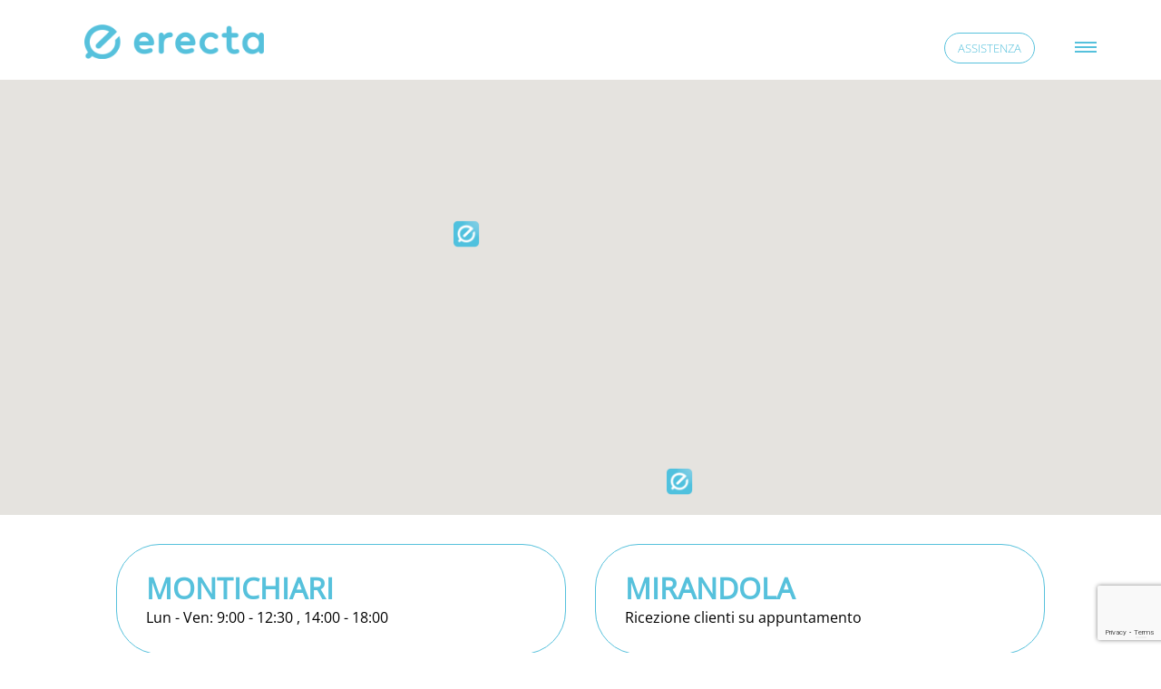

--- FILE ---
content_type: text/html; charset=UTF-8
request_url: https://www.erectaat.com/contatti
body_size: 15847
content:
<!doctype html>
<html lang="it">
<head>
  <meta charset="UTF-8">
  <meta name="viewport" content="width=device-width, initial-scale=1.0">
  <meta http-equiv="X-UA-Compatible" content="ie=edge">

  
  <meta name="author" content="Erecra AT">
  <meta name="viewport" content="width=device-width, initial-scale=1, maximum-scale=1">

  <link rel="icon" href="/images/favicon.ico">
  <link rel="icon" href="/images/favicon.svg" type="image/svg+xml">
  <link rel="apple-touch-icon" href="/apple-touch-icon.png">

  <!-- CSS SLIDER CON SWIPE -->
  <link rel="stylesheet" href="https://unpkg.com/swiper/swiper-bundle.min.css" />

  <link rel="stylesheet" href="https://www.erectaat.com/css/styles.css?v=1.1">

  
  <script data-iub-purposes=1 class="_iub_cs_activate" src="https://www.google.com/recaptcha/api.js?render=6LeBAMcUAAAAAMN9MZ09hjfz2WeNXuIWp9sdWiVh"></script>


    <meta name="theme-color" content="#56C1DC">

  
  <title>Erecta AT Srl - Contattaci</title>
  <meta name="description" content="Erecta AT SRL contattaci">
  <meta name="keywords" content="Contatto, Informazioni, Orari, Montichiari, Mirandola, Mail, Telefono, Sedi, Erecta">

  
  <meta property="og:image" content="https://www.erectaat.com/images/erecta_logo_colore.png">
  <meta property="og:image:type" content="image/png">

	<!-- init iubenda -->
	<script type="text/javascript">
		var _iub = _iub || [];
		_iub.csConfiguration = {"consentOnContinuedBrowsing":false,"perPurposeConsent":true,"enableTcf":true,"whitelabel":false,"lang":"it","siteId":2399086,"floatingPreferencesButtonDisplay":"bottom-right","cookiePolicyId":40987131,"cookiePolicyUrl":"https://www.iubenda.com/privacy-policy/40987131", "banner":{ "brandBackgroundColor":"none","brandTextColor":"black","acceptButtonDisplay":true,"customizeButtonDisplay":true,"acceptButtonColor":"#56c1dc","acceptButtonCaptionColor":"white","customizeButtonColor":"#DADADA","customizeButtonCaptionColor":"#4D4D4D","rejectButtonColor":"#0073CE","rejectButtonCaptionColor":"white","listPurposes":true,"position":"float-top-center","textColor":"black","backgroundColor":"white" }};
	</script>
	<script type="text/javascript" src="//cdn.iubenda.com/cs/tcf/stub-v2.js"></script>
	<script type="text/javascript" src="//cdn.iubenda.com/cs/iubenda_cs.js" charset="UTF-8" async></script>

	<script async type="text/plain" data-suppressedsrc="https://www.googletagmanager.com/gtag/js?id=UA-39244426-1" class="_iub_cs_activate" data-iub-purposes=5></script>

	<script>
		window.dataLayer = window.dataLayer || [];
		function gtag(){dataLayer.push(arguments);}
		gtag('js', new Date());

		gtag('config', 'UA-39244426-1');
	</script>
	<!-- Global site tag (gtag.js) - Google Ads: 979985851 -->
	<script async type="text/plain" class="_iub_cs_activate" data-suppressedsrc="https://www.googletagmanager.com/gtag/js?id=AW-979985851"></script>
	<script>
		window.dataLayer = window.dataLayer || [];
		function gtag(){dataLayer.push(arguments);}
		gtag('js', new Date());

		gtag('config', 'AW-979985851');
	</script>

<script type="text/plain" class="_iub_cs_activate">
	!function(f,b,e,v,n,t,s)
	{if(f.fbq)return;n=f.fbq=function(){n.callMethod?
	n.callMethod.apply(n,arguments):n.queue.push(arguments)};
	if(!f._fbq)f._fbq=n;n.push=n;n.loaded=!0;n.version='2.0';
	n.queue=[];t=b.createElement(e);t.async=!0;
	t.src=v;s=b.getElementsByTagName(e)[0];
	s.parentNode.insertBefore(t,s)}(window, document,'script',
	'https://connect.facebook.net/en_US/fbevents.js');
	fbq('init', '322661029292320');
	fbq('track', 'PageView');
	</script>
	<noscript><img height="1" width="1" style="display:none"
		src="https://www.facebook.com/tr?id=322661029292320&ev=PageView&noscript=1"
	/></noscript>
	<!-- End Facebook Pixel Code -->
	<meta name="facebook-domain-verification" content="d0bigetw2vfvu0366atwu88k00gcb7" />

	<script> (function(ss,ex){ window.ldfdr=window.ldfdr||function(){(ldfdr._q=ldfdr._q||[]).push([].slice.call(arguments));}; (function(d,s){ fs=d.getElementsByTagName(s)[0]; function ce(src){ var cs=d.createElement(s); cs.src=src; cs.async=1; fs.parentNode.insertBefore(cs,fs); }; ce('https://sc.lfeeder.com/lftracker_v1_'+ss+(ex?'_'+ex:'')+'.js'); })(document,'script'); })('JMvZ8g0qVQ172pOd'); </script>
</head>

  <body class=" blue-header  ">
		<input type=hidden id="rec-key" value="6LeBAMcUAAAAAMN9MZ09hjfz2WeNXuIWp9sdWiVh">

  
    <header>
    	<div class="logo"><a href="/"><img id="header-logo" src=" https://www.erectaat.com/images/erecta_logo_colore.png "></a></div>
		    	<nav>
    		<ul>
			  <li class="assistmenu"><button class="btn-assistenza head" onclick="openMenuNavAssistenza()">Assistenza</button></li>
			  <li class="hambmenu"><button class="menu-toggle" onclick="openMenuNav()"></button></li>
			  <!-- 
			  <li><button class="menu-toggle close-assist" style="display: none;" onclick="openMenuNavAssistenza()"></button></li>
			  -->
			</ul>  
    	</nav>
    </header>

	<button class="jump-to-top hidden" type=button href="#top"><span>&lsaquo;</span></button>

	<div id="modale-datasheet" class="modal">
		<div class="modal-content">
			<div class="modal-header">
				<span class="close" onclick="ErectaModals.close()">&times;</span>
			</div>
			<div class="modal-body">
			 <section class="contact-us">
	<div class="wrapper">
		<span>Compila il modulo per il download</span>
		<div class="contact-form-erecta">
			<form method="POST" class="cf_form" action="https://www.erectaat.com/api/plumb/contact">
				<input type=hidden name=origin value="datasheet">
				<label for="cfname">Nome</label>
				<div class="input-field">
					<input type="text" name="cfname" id="cfname" value="" placeholder="IL TUO NOME" required>
				</div>
				<label for="cfsurname">Cognome</label>
				<div class="input-field">
					<input type="text" name="cfsurname" id="cfsurname" value="" placeholder="COGNOME" required>
				</div>
								<label for="cfphone">Telefono</label>
				<div class="input-field">
					<input type="tel" name="cfphone" id="cfphone" value="" placeholder="NUMERO DI TELEFONO PER CONTATTARTI">
				</div>
								<label for="cfemail">Email</label>
				<div class="input-field">
					<input type="email" name="cfemail" id="cfemail" value="" placeholder="LA TUA EMAIL" required>
				</div>
								<label for="cfcompany">Azienda</label>
				<div class="input-field">
					<input type="text" name="cfcompany" id="cfcompany" value="" placeholder="AZIENDA">
				</div>
																<div class="input-field priv-field">
					<input type="checkbox" id="cfprivacy" name="cfprivacy" value="1" required> <label for="cfprivacy">Ho letto e accetto le condizioni di trattamento dati della  <a href="https://www.iubenda.com/privacy-policy/40987131" class="iubenda-white iubenda-noiframe iubenda-embed iubenda-noiframe " title="Privacy Policy ">privacy policy</a><script type="text/javascript">(function (w,d) {var loader = function () {var s = d.createElement("script"), tag = d.getElementsByTagName("script")[0]; s.src="https://cdn.iubenda.com/iubenda.js"; tag.parentNode.insertBefore(s,tag);}; if(w.addEventListener){w.addEventListener("load", loader, false);}else if(w.attachEvent){w.attachEvent("onload", loader);}else{w.onload = loader;}})(window, document);</script>
					</label>
				</div>
				<input type="hidden" name="g-recaptcha-response" id="g-recaptcha-response-6972e816569ae"><script>
  grecaptcha.ready(function() {
      grecaptcha.execute('6LeBAMcUAAAAAMN9MZ09hjfz2WeNXuIWp9sdWiVh', {action: 'datasheet'}).then(function(token) {
         document.getElementById('g-recaptcha-response-6972e816569ae').value = token;
      });
  });
  </script>
				<div class="input-field">
					<button type=submit value="1" name=cfsend> INVIA </button>					
				</div>
			</form>
		</div>
	</div>
</section>
			</div>
			<!-- 
			<div class="modal-footer">
				
			</div>
			-->
			
		</div>
	</div>

	<div id="modale-richiesta-centralino" class="modal">
		<div class="modal-content">
			<div class="modal-header">
				<span class="close" onclick="ErectaModals.close()">&times;</span>
			</div>
			<div class="modal-body">
			 <section class="contact-us">
	<div class="wrapper">
		<span>Richiesta Preventivo<br />Centralino Telefonico</span>
		<div class="contact-form-erecta">
			<form method="POST" class="cf_form" action="https://www.erectaat.com/api/plumb/contact">
				<input type=hidden name=origin value="richiesta-centralino">
				<label for="cfname">Nome</label>
				<div class="input-field">
					<input type="text" name="cfname" id="cfname" value="" placeholder="NOME" required>
				</div>
				<label for="cfsurname">Cognome</label>
				<div class="input-field">
					<input type="text" name="cfsurname" id="cfsurname" value="" placeholder="COGNOME" required>
				</div>
				<label for="cfphone">Telefono</label>
				<div class="input-field">
					<input type="tel" name="cfphone" id="cfphone" value="" placeholder="NUMERO DI TELEFONO PER CONTATTARTI">
				</div>
				<label for="cfemail">Email</label>
				<div class="input-field">
					<input type="email" name="cfemail" id="cfemail" value="" placeholder="LA TUA EMAIL" required>
				</div>
				<label for="cfcompany">Azienda</label>
				<div class="input-field">
					<input type="text" name="cfcompany" id="cfcompany" value="" placeholder="AZIENDA" required>
				</div>
                <label for="cfinternitotale">Quanti interni avete in totale?</label>
				<div class="input-field">
					<input type="text" name="cfinternitotale" id="cfinternitotale" value="" placeholder="" required>
				</div>
                <label for="cffissitotale">Quanti telefoni fissi?</label>
				<div class="input-field">
					<input type="text" name="cffissitotale" id="cffissitotale" value="" placeholder="" required>
				</div>
                <label for="cfcordlesstotale">Quanti cordless?</label>
				<div class="input-field">
					<input type="text" name="cfcordlesstotale" id="cfcordlesstotale" value="" placeholder="" required>
				</div>
                <label for="cfcancelli">Volete aprire i cancelli con il telefono? Se si quanti?</label>
				<div class="input-field">
					<input type="text" name="cfcancelli" id="cfcancelli" value="" placeholder="" required>
				</div>
                <label for="cfcitofoni">Avete dei citofoni ai quali volete rispondere dal telefono? Se si quanti?</label>
				<div class="input-field">
					<input type="text" name="cfcitofoni" id="cfcitofoni" value="" placeholder="" required>
				</div>
                <label for="cfallarmi">Avete allarmi collegati al centralino?</label>
				<div class="input-field">
					<input type="text" name="cfallarmi" id="cfallarmi" value="" placeholder="" required>
				</div>
                <label for="cfcampane">Avete delle campane che suonano nell'ambiente di produzione?</label>
				<div class="input-field">
					<input type="text" name="cfcampane" id="cfcampane" value="" placeholder="" required>
				</div>
				<div class="input-field priv-field">
					<input type="checkbox" id="cfprivacy" name="cfprivacy" value="1" required> <label for="cfprivacy">Ho letto e accetto le condizioni di trattamento dati della  <a href="https://www.iubenda.com/privacy-policy/40987131" class="iubenda-white iubenda-noiframe iubenda-embed iubenda-noiframe " title="Privacy Policy ">privacy policy</a><script type="text/javascript">(function (w,d) {var loader = function () {var s = d.createElement("script"), tag = d.getElementsByTagName("script")[0]; s.src="https://cdn.iubenda.com/iubenda.js"; tag.parentNode.insertBefore(s,tag);}; if(w.addEventListener){w.addEventListener("load", loader, false);}else if(w.attachEvent){w.attachEvent("onload", loader);}else{w.onload = loader;}})(window, document);</script>
					</label>
				</div>
				<input type="hidden" name="g-recaptcha-response" id="g-recaptcha-response-6972e81656b8d"><script>
  grecaptcha.ready(function() {
      grecaptcha.execute('6LeBAMcUAAAAAMN9MZ09hjfz2WeNXuIWp9sdWiVh', {action: 'richiesta_centralino'}).then(function(token) {
         document.getElementById('g-recaptcha-response-6972e81656b8d').value = token;
      });
  });
  </script>
				<div class="input-field">
					<button type=submit value="1" name=cfsend>RICHIEDI</button>					
				</div>
			</form>
		</div>
	</div>
</section>
			</div>
			<!-- 
			<div class="modal-footer">
				
			</div>
			-->
			
		</div>
	</div>

	
	<div id="modale-adv" class="modal"> <div class="modal-content"> <div class="modal-header"> <span class="close" onclick="ErectaModals.close(); ContactForm.reset_after_submit();">&times;</span> </div> <div class="modal-body"> <div class="teaser-wrapper"> <div class="teaser show-compile-advert">Voucher disponibili: 7/50</div> </div> <img src="/images/banner1.png" class="full-image show-compile-advert desk"> <img src="/images/banner1_mobile.png" class="full-image show-compile-advert mobi"> <section class="contact-us">
	<div class="wrapper">
		<span>Compila i tuoi dati per ricevere il voucher</span>
		<div class="contact-form-erecta">
			<form method="POST" class="cf_form" action="https://www.erectaat.com/api/plumb/contact">
				<input type=hidden name=origin value="voucher-adv">
				<label for="cfname">Nome</label>
				<div class="input-field">
					<input type="text" name="cfname" id="cfname" value="" placeholder="IL TUO NOME" required>
				</div>
				<label for="cfsurname">Cognome</label>
				<div class="input-field">
					<input type="text" name="cfsurname" id="cfsurname" value="" placeholder="COGNOME" required>
				</div>
								<label for="cfemail">Email</label>
				<div class="input-field">
					<input type="email" name="cfemail" id="cfemail" value="" placeholder="LA TUA EMAIL" required>
				</div>
																<div class="input-field priv-field">
					<input type="checkbox" id="cfprivacy" name="cfprivacy" value="1" required> <label for="cfprivacy">Ho letto e accetto le condizioni di trattamento dati della  <a href="https://www.iubenda.com/privacy-policy/40987131" class="iubenda-white iubenda-noiframe iubenda-embed iubenda-noiframe " title="Privacy Policy ">privacy policy</a><script type="text/javascript">(function (w,d) {var loader = function () {var s = d.createElement("script"), tag = d.getElementsByTagName("script")[0]; s.src="https://cdn.iubenda.com/iubenda.js"; tag.parentNode.insertBefore(s,tag);}; if(w.addEventListener){w.addEventListener("load", loader, false);}else if(w.attachEvent){w.attachEvent("onload", loader);}else{w.onload = loader;}})(window, document);</script>
					</label>
				</div>
				<input type="hidden" name="g-recaptcha-response" id="g-recaptcha-response-6972e81656ffb"><script>
  grecaptcha.ready(function() {
      grecaptcha.execute('6LeBAMcUAAAAAMN9MZ09hjfz2WeNXuIWp9sdWiVh', {action: 'voucher_adv'}).then(function(token) {
         document.getElementById('g-recaptcha-response-6972e81656ffb').value = token;
      });
  });
  </script>
				<div class="input-field">
					<button type=submit value="1" name=cfsend> INVIA </button>					
				</div>
			</form>
		</div>
	</div>
</section>
 </div> </div> </div> 
  <link rel="stylesheet" href="https://www.erectaat.com/css/contatti.css?v=1.0">

<style type="text/css">
	:root {
		--page-dominant-color: #56C1DC;	
	}
    /* section.contact-us .wrapper { width: 100%; padding: 1em 0 10em 12em;} */

</style>

<section class="contatti first-section">

	<div class="contatti-head">
		<div id="map" class="header-gmaps"></div>
	</div>

	<div class="clearfix"></div>
	<div class="info-sedi">
		<div class="box-sx">
			<h3 class="subtitle">MONTICHIARI</h3>
			<div class="orari">
				Lun - Ven: 9:00 - 12:30 , 14:00 - 18:00
			</div>
		</div>
		<div class="box-dx">
			<h3 class="subtitle">MIRANDOLA</h3>
			<div class="orari">
				
				Ricezione clienti su appuntamento
			</div>
		</div>
	</div>

	<div class="info-contatti">
		<div class="box-sx">
			<div class="form-contatti">
				<section class="contact-us">
	<div class="wrapper">
		<span>Contatto diretto</span>
		<div class="contact-form-erecta">
			<form method="POST" class="cf_form" action="https://www.erectaat.com/api/plumb/contact">
				<input type=hidden name=origin value="contatti">
				<label for="cfname">Nome</label>
				<div class="input-field">
					<input type="text" name="cfname" id="cfname" value="" placeholder="IL TUO NOME" required>
				</div>
				<label for="cfsurname">Cognome</label>
				<div class="input-field">
					<input type="text" name="cfsurname" id="cfsurname" value="" placeholder="COGNOME" required>
				</div>
								<label for="cfphone">Telefono</label>
				<div class="input-field">
					<input type="tel" name="cfphone" id="cfphone" value="" placeholder="NUMERO DI TELEFONO PER CONTATTARTI">
				</div>
								<label for="cfemail">Email</label>
				<div class="input-field">
					<input type="email" name="cfemail" id="cfemail" value="" placeholder="LA TUA EMAIL" required>
				</div>
												<label for="cfsubject">Oggetto del contatto</label>
				<div class="input-field">
					<input type="text" name="cfsubject" id="cfsubject" value="" placeholder="PREVENTIVO/RICHIESTA DI INFORMAZIONI">
				</div>
												<label for="cfmessage">Messaggio</label>
				<div class="input-field">
					<textarea name="cfmessage" id="cfmessage" rows="20" cols="100" placeholder="TESTO DEL MESSAGGIO" required></textarea>
				</div>
								<div class="input-field priv-field">
					<input type="checkbox" id="cfprivacy" name="cfprivacy" value="1" required> <label for="cfprivacy">Ho letto e accetto le condizioni di trattamento dati della  <a href="https://www.iubenda.com/privacy-policy/40987131" class="iubenda-white iubenda-noiframe iubenda-embed iubenda-noiframe " title="Privacy Policy ">privacy policy</a><script type="text/javascript">(function (w,d) {var loader = function () {var s = d.createElement("script"), tag = d.getElementsByTagName("script")[0]; s.src="https://cdn.iubenda.com/iubenda.js"; tag.parentNode.insertBefore(s,tag);}; if(w.addEventListener){w.addEventListener("load", loader, false);}else if(w.attachEvent){w.attachEvent("onload", loader);}else{w.onload = loader;}})(window, document);</script>
					</label>
				</div>
				<input type="hidden" name="g-recaptcha-response" id="g-recaptcha-response-6972e816563fb"><script>
  grecaptcha.ready(function() {
      grecaptcha.execute('6LeBAMcUAAAAAMN9MZ09hjfz2WeNXuIWp9sdWiVh', {action: 'contatti'}).then(function(token) {
         document.getElementById('g-recaptcha-response-6972e816563fb').value = token;
      });
  });
  </script>
				<div class="input-field">
					<button type=submit value="1" name=cfsend>INVIA</button>					
				</div>
			</form>
		</div>
	</div>
</section>
			</div>
		</div>
		<div class="box-dx">
			<!-- AREA MENU -->
			<div class="area-menu-navigazione">
				<h1>INFORMAZIONI</h1>
				<nav>
					<ul>
						<li class="connected">
								<div class="chiusura-menu">
									<h1>SEDI</h1>
									<div class="sub-title">Viale Europa, 45/F - 25018 Montichiari (BS)<br />Via Salvioli, 8 - 41037 Mirandola (MO)</div>
								</div>
						</li>
						<li>
								<div class="chiusura-menu">
									<h1>ORARI</h1>
									<div class="sub-title">Da lunedì a venerdi: 9 00 - 12 30&nbsp;,&nbsp;14 00 - 18 00</div>
									</div>
						</li>
						<li>
									<div class="chiusura-menu">
									<h1>Mail</h1>
									<div class="sub-title"><a href="mailto:contattaci@erectaat.com">contattaci@erectaat.com</a></div>
									</div>
						</li>
						<li>
							<div class="chiusura-menu">
									<h1>Telefono</h1>
									<div class="sub-title"><a href="tel:0306950127">030 6950127</a></div>
							</div>
						</li>
					</ul>      
				</nav>
			</div>
		</div>
	</div>

</div>
<!-- FINE AREA MENU -->


</div>





</section>           


  <section id="MenuNav" class="MenuNav overlay"> <div class="orbita-sx" style="color:#fff;"> <svg xmlns="http://www.w3.org/2000/svg" xmlns:xlink="http://www.w3.org/1999/xlink" width="428" height="450.133" viewBox="0 0 428 450.133"> <defs> <radialGradient id="radial-gradient" cx="0.43" cy="0.313" r="0.848" gradientTransform="matrix(0.727, -0.686, 0.426, 0.451, -0.016, 0.467)" gradientUnits="objectBoundingBox"> <stop offset="0" stop-color="#2e376e"/> <stop offset="0.27" stop-color="#2c3468"/> <stop offset="0.63" stop-color="#252c57"/> <stop offset="1" stop-color="#1b213f"/> </radialGradient> <radialGradient id="radial-gradient-2" cx="0.45" cy="0.32" r="0.848" gradientTransform="matrix(0.727, -0.686, 0.426, 0.451, -0.013, 0.485)" gradientUnits="objectBoundingBox"> <stop offset="0" stop-color="#2e376e" stop-opacity="0"/> <stop offset="1" stop-color="#12172b"/> </radialGradient> <radialGradient id="radial-gradient-3" cx="0.45" cy="0.32" r="0.848" gradientTransform="matrix(0.727, -0.686, 0.426, 0.451, -0.013, 0.485)" gradientUnits="objectBoundingBox"> <stop offset="0" stop-color="#44519f"/> <stop offset="0.88" stop-color="#181e39" stop-opacity="0.122"/> <stop offset="1" stop-color="#12172b" stop-opacity="0"/> </radialGradient> <radialGradient id="radial-gradient-4" cx="0.393" cy="0.34" r="0.993" gradientTransform="matrix(0.794, -0.608, 0.346, 0.453, -0.037, 0.425)" gradientUnits="objectBoundingBox"> <stop offset="0.24" stop-color="#a51762"/> <stop offset="0.39" stop-color="#8f1454"/> <stop offset="0.64" stop-color="#721042"/> <stop offset="0.85" stop-color="#600e37"/> <stop offset="1" stop-color="#5a0d33"/> </radialGradient> <radialGradient id="radial-gradient-6" cx="0.386" cy="0.27" r="0.665" gradientTransform="matrix(0.666, -0.746, 0.418, 0.373, 0.016, 0.458)" gradientUnits="objectBoundingBox"> <stop offset="0" stop-color="#1e6e92"/> <stop offset="0.3" stop-color="#1d6484"/> <stop offset="0.87" stop-color="#1a4860"/> <stop offset="1" stop-color="#194156"/> </radialGradient> <radialGradient id="radial-gradient-7" cx="0.386" cy="0.269" r="0.665" gradientTransform="matrix(0.666, -0.746, 0.507, 0.453, -0.008, 0.436)" gradientUnits="objectBoundingBox"> <stop offset="0" stop-color="#1e6e92" stop-opacity="0"/> <stop offset="0.21" stop-color="#1d6a8c" stop-opacity="0.078"/> <stop offset="0.48" stop-color="#1b5d7b" stop-opacity="0.31"/> <stop offset="0.79" stop-color="#184960" stop-opacity="0.678"/> <stop offset="1" stop-color="#153849"/> </radialGradient> <radialGradient id="radial-gradient-8" cx="0.434" cy="0.29" r="0.665" gradientTransform="matrix(0.666, -0.746, 0.47, 0.42, 0.008, 0.492)" gradientUnits="objectBoundingBox"> <stop offset="0" stop-color="#268dba"/> <stop offset="0.11" stop-color="#258ab6" stop-opacity="0.969"/> <stop offset="0.27" stop-color="#2483ac" stop-opacity="0.878"/> <stop offset="0.44" stop-color="#21769b" stop-opacity="0.729"/> <stop offset="0.63" stop-color="#1e6484" stop-opacity="0.522"/> <stop offset="0.83" stop-color="#194e66" stop-opacity="0.259"/> <stop offset="1" stop-color="#153849" stop-opacity="0"/> </radialGradient> </defs> <path id="sx-Tracciato_1" data-name="sx-Tracciato 1" d="M0,0H428V450.133H0Z" fill="none"/> <g id="sx-Raggruppa_1" data-name="sx-Raggruppa 1" transform="translate(-1 -1409.374)"> <g id="Ellisse_5" data-name="Ellisse 5" transform="translate(31.403 1823.699) rotate(-90)" fill="none" stroke="#57c1dc" stroke-width="1"> <ellipse cx="186.614" cy="186.782" rx="186.614" ry="186.782" stroke="none"/> <ellipse cx="186.614" cy="186.782" rx="186.114" ry="186.282" fill="none"/> </g> <g id="Ellisse_6" data-name="Ellisse 6" transform="translate(74.583 1780.854) rotate(-90)" fill="none" stroke="#57c1dc" stroke-width="1"> <ellipse cx="143.601" cy="143.601" rx="143.601" ry="143.601" stroke="none"/> <ellipse cx="143.601" cy="143.601" rx="143.101" ry="143.101" fill="none"/> </g> <g id="Ellisse_7" data-name="Ellisse 7" transform="translate(115.756 1739.346) rotate(-90)" fill="none" stroke="#57c1dc" stroke-width="1"> <ellipse cx="102.261" cy="102.429" rx="102.261" ry="102.429" stroke="none"/> <ellipse cx="102.261" cy="102.429" rx="101.761" ry="101.929" fill="none"/> </g> <g id="Ellisse_8" data-name="Ellisse 8" transform="translate(156.928 1698.174) rotate(-90)" fill="none" stroke="#57c1dc" stroke-width="1"> <circle cx="61.256" cy="61.256" r="61.256" stroke="none"/> <circle cx="61.256" cy="61.256" r="60.756" fill="none"/> </g> <path id="path-sfera-blue" d="M31.4,1642.5c21.87,186.558,188.049,180.377,188.049,180.377" fill="none"/> </g> <g id="sx-Ellisse_1" data-name="sx-Ellisse 1" transform="translate(30.403 414.326) rotate(-90)" fill="none" stroke="#57c1dc" stroke-width="1"> <ellipse cx="186.614" cy="186.782" rx="186.614" ry="186.782" stroke="none"/> <ellipse cx="186.614" cy="186.782" rx="186.114" ry="186.282" fill="none"/> </g> <g id="sx-Ellisse_2" data-name="sx-Ellisse 2" transform="translate(73.583 371.48) rotate(-90)" fill="none" stroke="#57c1dc" stroke-width="1"> <ellipse cx="143.601" cy="143.601" rx="143.601" ry="143.601" stroke="none"/> <ellipse cx="143.601" cy="143.601" rx="143.101" ry="143.101" fill="none"/> </g> <g id="sx-Ellisse_3" data-name="sx-Ellisse 3" transform="translate(114.756 329.973) rotate(-90)" fill="none" stroke="#57c1dc" stroke-width="1"> <ellipse cx="102.261" cy="102.429" rx="102.261" ry="102.429" stroke="none"/> <ellipse cx="102.261" cy="102.429" rx="101.761" ry="101.929" fill="none"/> </g> <g id="sx-Ellisse_4" data-name="sx-Ellisse 4" transform="translate(155.928 288.8) rotate(-90)" fill="none" stroke="#57c1dc" stroke-width="1"> <circle cx="61.256" cy="61.256" r="61.256" stroke="none"/> <circle cx="61.256" cy="61.256" r="60.756" fill="none"/> </g> <g id="sx-gruppo_cerchi_bianchi_superiori" data-name="sx-gruppo cerchi bianchi superiori" transform="translate(-143 -238.374)"> <g id="Ellisse_9" data-name="Ellisse 9" transform="translate(174.003 652.867) rotate(-90)" fill="none" stroke="#fff" stroke-width="1" opacity="0.497"> <ellipse cx="186.614" cy="186.782" rx="186.614" ry="186.782" stroke="none"/> <ellipse cx="186.614" cy="186.782" rx="186.114" ry="186.282" fill="none"/> </g> <g id="Ellisse_10" data-name="Ellisse 10" transform="translate(217.184 610.021) rotate(-90)" fill="none" stroke="#fff" stroke-width="1" opacity="0.497"> <ellipse cx="143.601" cy="143.601" rx="143.601" ry="143.601" stroke="none"/> <ellipse cx="143.601" cy="143.601" rx="143.101" ry="143.101" fill="none"/> </g> <g id="Ellisse_11" data-name="Ellisse 11" transform="translate(258.357 568.514) rotate(-90)" fill="none" stroke="#fff" stroke-width="1" opacity="0.497"> <ellipse cx="102.261" cy="102.429" rx="102.261" ry="102.429" stroke="none"/> <ellipse cx="102.261" cy="102.429" rx="101.761" ry="101.929" fill="none"/> </g> <g id="Tracciato_2" data-name="Tracciato 2" transform="translate(299.529 527.341) rotate(-90)" fill="none" opacity="0.497"> <path d="M61.256,0A61.256,61.256,0,1,1,0,61.256,61.256,61.256,0,0,1,61.256,0Z" stroke="none"/> <path d="M 61.2563362121582 1 C 53.121337890625 1 45.23021697998047 2.593032836914062 37.80216979980469 5.734832763671875 C 34.23193359375 7.244903564453125 30.78838348388672 9.114021301269531 27.56715393066406 11.29025268554688 C 24.37625122070312 13.44596862792969 21.37565612792969 15.92169952392578 18.64866638183594 18.64866638183594 C 15.92169952392578 21.37565612792969 13.44596862792969 24.37625122070312 11.29025268554688 27.56715393066406 C 9.114021301269531 30.78838348388672 7.244903564453125 34.23193359375 5.734832763671875 37.80216979980469 C 2.593032836914062 45.23021697998047 1 53.121337890625 1 61.2563362121582 C 1 69.39133453369141 2.593032836914062 77.28245544433594 5.734832763671875 84.71050262451172 C 7.244903564453125 88.28073120117188 9.114021301269531 91.72428894042969 11.29025268554688 94.94551849365234 C 13.44596862792969 98.13642120361328 15.92169952392578 101.1370239257812 18.64866638183594 103.8639984130859 C 21.37565612792969 106.5909729003906 24.37625122070312 109.0667037963867 27.56715393066406 111.2224197387695 C 30.78838348388672 113.3986511230469 34.23193359375 115.2677688598633 37.80216979980469 116.7778396606445 C 45.23021697998047 119.9196395874023 53.121337890625 121.5126724243164 61.2563362121582 121.5126724243164 C 69.39133453369141 121.5126724243164 77.28245544433594 119.9196395874023 84.71050262451172 116.7778396606445 C 88.28073120117188 115.2677688598633 91.72428894042969 113.3986511230469 94.94551849365234 111.2224197387695 C 98.13642120361328 109.0667037963867 101.1370239257812 106.5909729003906 103.8639984130859 103.8639984130859 C 106.5909729003906 101.1370239257812 109.0667037963867 98.13642120361328 111.2224197387695 94.94551849365234 C 113.3986511230469 91.72428894042969 115.2677688598633 88.28073120117188 116.7778396606445 84.71050262451172 C 119.9196395874023 77.28245544433594 121.5126724243164 69.39133453369141 121.5126724243164 61.2563362121582 C 121.5126724243164 53.121337890625 119.9196395874023 45.23021697998047 116.7778396606445 37.80216979980469 C 115.2677688598633 34.23193359375 113.3986511230469 30.78838348388672 111.2224197387695 27.56715393066406 C 109.0667037963867 24.37625122070312 106.5909729003906 21.37565612792969 103.8639984130859 18.64866638183594 C 101.1370239257812 15.92169952392578 98.13642120361328 13.44596862792969 94.94551849365234 11.29025268554688 C 91.72428894042969 9.114021301269531 88.28073120117188 7.244903564453125 84.71050262451172 5.734832763671875 C 77.28245544433594 2.593032836914062 69.39133453369141 1 61.2563362121582 1 M 61.2563362121582 0 C 95.08726501464844 0 122.5126724243164 27.42539978027344 122.5126724243164 61.2563362121582 C 122.5126724243164 95.08726501464844 95.08726501464844 122.5126724243164 61.2563362121582 122.5126724243164 C 27.42539978027344 122.5126724243164 0 95.08726501464844 0 61.2563362121582 C 0 27.42539978027344 27.42539978027344 0 61.2563362121582 0 Z" stroke="none" fill="#fff"/> </g> </g> <path id="sx-path-sfera-4" d="M327.4,1524.451c131.381,100.693,69.194,333.521-107.751,335.383-172.179,9.551-268.837-223.352-117.576-335.383C224.339,1440.182,327.4,1524.451,327.4,1524.451Z" transform="translate(630.164 1863.061) rotate(173)" fill="none"/> <path id="sx-path-sfera-3" d="M249.664,1515.329c128.1,82.12,65.56,266.168-77.774,265.248-182.423-15.483-162.635-224.93-72.273-265.248S249.664,1515.329,249.664,1515.329Z" transform="matrix(0.342, -0.94, 0.94, 0.342, -1382.284, -165.73)" fill="none"/> <path id="sx-path-sfera-2" d="M206.872,1611.891c63.4,81.406-7.555,166-75.03,166.16-116.489-4.5-124.279-132.881-78.417-168.186C105.9,1550.571,189.824,1582.363,206.872,1611.891Z" transform="translate(-373.55 1802.671) rotate(-155)" fill="none"/> <path id="sx-path-sfera-1" d="M116.778,1579.1c61.085,21.468,46.351,115.264-20.988,116.445-75.945-3.431-79.327-98.255-23.378-116.445C93.738,1567.778,116.778,1579.1,116.778,1579.1Z" transform="matrix(0.875, 0.485, -0.485, 0.875, 927.248, -1248.21)" fill="none"/> <g id="sx-sfera-centralini" transform="translate(96.004 194.123)"> <g id="Livello_1" data-name="Livello 1" transform="translate(0 0)"> <circle id="Ellisse_12" data-name="Ellisse 12" cx="18.752" cy="18.752" r="18.752" fill="url(#radial-gradient)"/> <circle id="Ellisse_13" data-name="Ellisse 13" cx="18.752" cy="18.752" r="18.752" fill="url(#radial-gradient-2)"/> <circle id="Ellisse_14" data-name="Ellisse 14" cx="18.752" cy="18.752" r="18.752" fill="url(#radial-gradient-3)"/> </g> </g> <g id="sx-sfera-syneto" transform="translate(85.5 59.998)"> <g id="Livello_1-2" data-name="Livello 1" transform="translate(0 0)"> <circle id="Ellisse_15" data-name="Ellisse 15" cx="18.75" cy="18.75" r="18.75" transform="translate(0 0)" fill="url(#radial-gradient-4)"/> </g> </g> <g id="sx-sfera-sicurezza" transform="translate(300.863 104.07)"> <g id="Livello_1-3" data-name="Livello 1" transform="translate(0 0)"> <circle id="Ellisse_16" data-name="Ellisse 16" cx="18.75" cy="18.75" r="18.75" fill="url(#radial-gradient-4)"/> </g> </g> <g id="sx-sfera-cloud" transform="translate(195.25 269.546)"> <g id="Livello_1-4" data-name="Livello 1" transform="translate(0 0)"> <circle id="Ellisse_17" data-name="Ellisse 17" cx="18.75" cy="18.75" r="18.75" fill="url(#radial-gradient-6)"/> <circle id="Ellisse_18" data-name="Ellisse 18" cx="18.75" cy="18.75" r="18.75" fill="url(#radial-gradient-7)"/> <circle id="Ellisse_19" data-name="Ellisse 19" cx="18.75" cy="18.75" r="18.75" fill="url(#radial-gradient-8)"/> </g> </g> </svg> </div> <div class="area-menu-navigazione"> <nav> <ul> <li><h1>ERECTA</h1></li> <li><a id="lnk-home" href="/">HOME</a></li> <li><a id="lnk-about" href="https://www.erectaat.com/about">ABOUT</a></li> <li><a id="lnk-metodo" href="https://www.erectaat.com/about#metodo">METODO</a></li> <li><a id="lnk-team" href="https://www.erectaat.com/about#team">TEAM</a></li> <li><h1>PRODOTTI & SERVIZI</h1></li> <li><a id="lnk-cloud-assistenza" href="https://www.erectaat.com/assistenza-informatica">ASSISTENZA TECNICA</a></li> <li><a id="lnk-cloud-mailing" href="https://www.erectaat.com/cloud-and-mailing">CLOUD & MAILING</a></li> <li><a id="lnk-iperconv" href="https://www.erectaat.com/server-iperconvergenti-syneto">SERVER IPERCONVERGENTI SYNETO</a></li> <li><a id="lnk-centralini" href="https://www.erectaat.com/centralini-telefonici">CENTRALINI TELEFONICI 3CX</a></li> <li><a id="lnk-sicurezza" href="https://www.erectaat.com/sicurezza">SICUREZZA</a></li> <li><a id="lnk-networking" href="https://www.erectaat.com/networking">NETWORKING</a></li> <li><h1>ERECTA INFO</h1></li> <li><a id="lnk-contatti" href="https://www.erectaat.com/contatti">CONTATTI</a></li> <li><a id="lnk-news" href="https://www.erectaat.com/news">NEWS</a></li> <li><a id="lnk-portale" href="https://portale.erectaat.it">PORTALE CLIENTI</a></li> <li><a id="lnk-lavora-con-noi" href="https://www.erectaat.com/lavora-con-noi">LAVORA CON NOI</a></li> </ul> </nav> <nav> <ul> <li><button class="btn-assistenza" onclick="openMenuNavAssistenza()">Assistenza</button></li> </ul> </nav> <div class="menu-social"> <nav> <ul id="menu-social"> <li> <a href="https://fb.erectaat.it" target="_BLANK"> <svg xmlns="http://www.w3.org/2000/svg" width="29.251" height="29.098" viewBox="0 0 29.251 29.098"> <path id="Tracciato_10" data-name="Tracciato 10" d="M591.936,948.438h1.193c.664,0,1.327-.011,1.991,0,.244.006.337-.043.368-.312.138-1.213.307-2.423.463-3.634a1.254,1.254,0,0,0,0-.13h-4.03c0-.218,0-.4,0-.581.011-.854-.022-1.712.05-2.562a1.451,1.451,0,0,1,1.572-1.438c.759-.028,1.52-.022,2.279-.03h.268c.007-.091.015-.154.015-.216,0-1.07,0-2.14,0-3.21,0-.149-.019-.24-.2-.246-1.15-.032-2.3-.145-3.448-.1a4.579,4.579,0,0,0-4.12,2.486,6.255,6.255,0,0,0-.636,2.968c0,.878,0,1.758,0,2.635v.283H584.2c-.006.093-.015.162-.015.231,0,1.2,0,2.4-.006,3.595,0,.195.05.259.253.257.992-.011,1.985,0,2.975,0h.281v11.315a14.568,14.568,0,1,1,4.252.117Z" transform="translate(-575.521 -930.774)" fill="#57c1dc"/> </svg> </a> </li> <li> <a href="https://lin.erectaat.it" target="_BLANK"> <svg xmlns="http://www.w3.org/2000/svg" width="29.642" height="29.642" viewBox="0 0 29.642 29.642"> <path id="linkedin" d="M14.821,0A14.821,14.821,0,1,0,29.642,14.821,14.822,14.822,0,0,0,14.821,0ZM10.514,22.4H6.9V11.546h3.61Zm-1.8-12.342H8.686A1.881,1.881,0,1,1,8.733,6.31a1.882,1.882,0,1,1-.024,3.752ZM23.529,22.4H19.92V16.6c0-1.46-.523-2.456-1.829-2.456a1.976,1.976,0,0,0-1.852,1.32,2.472,2.472,0,0,0-.119.881V22.4H12.512s.047-9.841,0-10.859h3.609v1.538a3.583,3.583,0,0,1,3.253-1.792c2.375,0,4.155,1.552,4.155,4.887Zm0,0" fill="#57c1dc"/> </svg> </a> </li> <li> <a href="https://ig.erectaat.it" target="_BLANK"> <svg xmlns="http://www.w3.org/2000/svg" width="29.251" height="29.098" viewBox="0 0 198.53 198.53"> <defs> <style> .cls-1{fill:#56c1dc;}.cls-2{fill:#fff;} </style> </defs> <g id="Livello_2" data-name="Livello 2"> <g id="Livello_1-2" data-name="Livello 1"> <circle class="cls-1" cx="99.26" cy="99.26" r="99.26"/> <path class="cls-2" d="M99.29,41.54c9,.27,18.17.27,27.25.87,16.7,1.1,28.58,13,29.6,29.67a443.1,443.1,0,0,1,0,54.42c-1,16.7-13,28.62-29.63,29.65a440.18,440.18,0,0,1-54.24,0c-17-1-28.85-12.87-29.89-29.79a442,442,0,0,1,0-54.23c1-16.83,12.92-28.64,29.74-29.74C81.14,41.81,90.19,41.81,99.29,41.54Zm0,11c-8.1,0-16.21-.13-24.31,0A24.27,24.27,0,0,0,61.19,56.7c-6.29,4.43-8.53,11-8.64,18.22-.24,16.2-.15,32.42,0,48.63a23.91,23.91,0,0,0,4,13.61c4.4,6.41,11,8.71,18.3,8.82,16.27.25,32.55.16,48.82,0a23.81,23.81,0,0,0,13.43-4c6.37-4.34,8.73-10.9,8.85-18.1.27-16.39.17-32.79,0-49.19a23.46,23.46,0,0,0-4.07-13.41c-4.43-6.39-11.07-8.51-18.35-8.76C115.48,52.27,107.37,52.49,99.26,52.49Z"/> <path class="cls-2" d="M99.31,69.74A29.53,29.53,0,1,1,69.73,99.22,29.65,29.65,0,0,1,99.31,69.74Zm0,10.4a19.14,19.14,0,1,0,19.07,19A19.07,19.07,0,0,0,99.33,80.14Z"/> <path class="cls-2" d="M129.94,75.4a6.86,6.86,0,1,1,6.9-6.8A6.74,6.74,0,0,1,129.94,75.4Z"/> </g> </g> </svg> </a> </li> </ul> </nav> </div> </div> <div class="orbita-dx" style="color:#fff;"> <svg xmlns="http://www.w3.org/2000/svg" xmlns:xlink="http://www.w3.org/1999/xlink" width="428" height="450.133" viewBox="0 0 428 450.133"> <defs> <radialGradient id="radial-gradient" cx="0.43" cy="0.313" r="0.848" gradientTransform="matrix(0.727, -0.686, 0.426, 0.451, -0.016, 0.467)" gradientUnits="objectBoundingBox"> <stop offset="0" stop-color="#2e376e"/> <stop offset="0.27" stop-color="#2c3468"/> <stop offset="0.63" stop-color="#252c57"/> <stop offset="1" stop-color="#1b213f"/> </radialGradient> <radialGradient id="radial-gradient-2" cx="0.45" cy="0.32" r="0.848" gradientTransform="matrix(0.727, -0.686, 0.426, 0.451, -0.013, 0.485)" gradientUnits="objectBoundingBox"> <stop offset="0" stop-color="#2e376e" stop-opacity="0"/> <stop offset="1" stop-color="#12172b"/> </radialGradient> <radialGradient id="radial-gradient-3" cx="0.45" cy="0.32" r="0.848" gradientTransform="matrix(0.727, -0.686, 0.426, 0.451, -0.013, 0.485)" gradientUnits="objectBoundingBox"> <stop offset="0" stop-color="#44519f"/> <stop offset="0.88" stop-color="#181e39" stop-opacity="0.122"/> <stop offset="1" stop-color="#12172b" stop-opacity="0"/> </radialGradient> <radialGradient id="radial-gradient-4" cx="0.393" cy="0.34" r="0.993" gradientTransform="matrix(0.794, -0.608, 0.346, 0.453, -0.037, 0.425)" gradientUnits="objectBoundingBox"> <stop offset="0.24" stop-color="#a51762"/> <stop offset="0.39" stop-color="#8f1454"/> <stop offset="0.64" stop-color="#721042"/> <stop offset="0.85" stop-color="#600e37"/> <stop offset="1" stop-color="#5a0d33"/> </radialGradient> <radialGradient id="radial-gradient-6" cx="0.386" cy="0.27" r="0.665" gradientTransform="matrix(0.666, -0.746, 0.418, 0.373, 0.016, 0.458)" gradientUnits="objectBoundingBox"> <stop offset="0" stop-color="#1e6e92"/> <stop offset="0.3" stop-color="#1d6484"/> <stop offset="0.87" stop-color="#1a4860"/> <stop offset="1" stop-color="#194156"/> </radialGradient> <radialGradient id="radial-gradient-7" cx="0.386" cy="0.269" r="0.665" gradientTransform="matrix(0.666, -0.746, 0.507, 0.453, -0.008, 0.436)" gradientUnits="objectBoundingBox"> <stop offset="0" stop-color="#1e6e92" stop-opacity="0"/> <stop offset="0.21" stop-color="#1d6a8c" stop-opacity="0.078"/> <stop offset="0.48" stop-color="#1b5d7b" stop-opacity="0.31"/> <stop offset="0.79" stop-color="#184960" stop-opacity="0.678"/> <stop offset="1" stop-color="#153849"/> </radialGradient> <radialGradient id="radial-gradient-8" cx="0.434" cy="0.29" r="0.665" gradientTransform="matrix(0.666, -0.746, 0.47, 0.42, 0.008, 0.492)" gradientUnits="objectBoundingBox"> <stop offset="0" stop-color="#268dba"/> <stop offset="0.11" stop-color="#258ab6" stop-opacity="0.969"/> <stop offset="0.27" stop-color="#2483ac" stop-opacity="0.878"/> <stop offset="0.44" stop-color="#21769b" stop-opacity="0.729"/> <stop offset="0.63" stop-color="#1e6484" stop-opacity="0.522"/> <stop offset="0.83" stop-color="#194e66" stop-opacity="0.259"/> <stop offset="1" stop-color="#153849" stop-opacity="0"/> </radialGradient> </defs> <path id="dx-Tracciato_1" data-name="dx-Tracciato 1" d="M0,0H428V450.133H0Z" fill="none"/> <g id="dx-Raggruppa_1" data-name="dx-Raggruppa 1" transform="translate(-1 -1409.374)"> <g id="Ellisse_5" data-name="Ellisse 5" transform="translate(31.403 1823.699) rotate(-90)" fill="none" stroke="#57c1dc" stroke-width="1"> <ellipse cx="186.614" cy="186.782" rx="186.614" ry="186.782" stroke="none"/> <ellipse cx="186.614" cy="186.782" rx="186.114" ry="186.282" fill="none"/> </g> <g id="Ellisse_6" data-name="Ellisse 6" transform="translate(74.583 1780.854) rotate(-90)" fill="none" stroke="#57c1dc" stroke-width="1"> <ellipse cx="143.601" cy="143.601" rx="143.601" ry="143.601" stroke="none"/> <ellipse cx="143.601" cy="143.601" rx="143.101" ry="143.101" fill="none"/> </g> <g id="Ellisse_7" data-name="Ellisse 7" transform="translate(115.756 1739.346) rotate(-90)" fill="none" stroke="#57c1dc" stroke-width="1"> <ellipse cx="102.261" cy="102.429" rx="102.261" ry="102.429" stroke="none"/> <ellipse cx="102.261" cy="102.429" rx="101.761" ry="101.929" fill="none"/> </g> <g id="Ellisse_8" data-name="Ellisse 8" transform="translate(156.928 1698.174) rotate(-90)" fill="none" stroke="#57c1dc" stroke-width="1"> <circle cx="61.256" cy="61.256" r="61.256" stroke="none"/> <circle cx="61.256" cy="61.256" r="60.756" fill="none"/> </g> <path id="path-sfera-blue" d="M31.4,1642.5c21.87,186.558,188.049,180.377,188.049,180.377" fill="none"/> </g> <g id="dx-Ellisse_1" data-name="dx-Ellisse 1" transform="translate(30.403 414.326) rotate(-90)" fill="none" stroke="#57c1dc" stroke-width="1"> <ellipse cx="186.614" cy="186.782" rx="186.614" ry="186.782" stroke="none"/> <ellipse cx="186.614" cy="186.782" rx="186.114" ry="186.282" fill="none"/> </g> <g id="dx-Ellisse_2" data-name="dx-Ellisse 2" transform="translate(73.583 371.48) rotate(-90)" fill="none" stroke="#57c1dc" stroke-width="1"> <ellipse cx="143.601" cy="143.601" rx="143.601" ry="143.601" stroke="none"/> <ellipse cx="143.601" cy="143.601" rx="143.101" ry="143.101" fill="none"/> </g> <g id="dx-Ellisse_3" data-name="dx-Ellisse 3" transform="translate(114.756 329.973) rotate(-90)" fill="none" stroke="#57c1dc" stroke-width="1"> <ellipse cx="102.261" cy="102.429" rx="102.261" ry="102.429" stroke="none"/> <ellipse cx="102.261" cy="102.429" rx="101.761" ry="101.929" fill="none"/> </g> <g id="dx-Ellisse_4" data-name="dx-Ellisse 4" transform="translate(155.928 288.8) rotate(-90)" fill="none" stroke="#57c1dc" stroke-width="1"> <circle cx="61.256" cy="61.256" r="61.256" stroke="none"/> <circle cx="61.256" cy="61.256" r="60.756" fill="none"/> </g> <g id="dx-gruppo_cerchi_bianchi_superiori" data-name="dx-gruppo cerchi bianchi superiori" transform="translate(-143 -238.374)"> <g id="Ellisse_9" data-name="Ellisse 9" transform="translate(174.003 652.867) rotate(-90)" fill="none" stroke="#fff" stroke-width="1" opacity="0.497"> <ellipse cx="186.614" cy="186.782" rx="186.614" ry="186.782" stroke="none"/> <ellipse cx="186.614" cy="186.782" rx="186.114" ry="186.282" fill="none"/> </g> <g id="Ellisse_10" data-name="Ellisse 10" transform="translate(217.184 610.021) rotate(-90)" fill="none" stroke="#fff" stroke-width="1" opacity="0.497"> <ellipse cx="143.601" cy="143.601" rx="143.601" ry="143.601" stroke="none"/> <ellipse cx="143.601" cy="143.601" rx="143.101" ry="143.101" fill="none"/> </g> <g id="Ellisse_11" data-name="Ellisse 11" transform="translate(258.357 568.514) rotate(-90)" fill="none" stroke="#fff" stroke-width="1" opacity="0.497"> <ellipse cx="102.261" cy="102.429" rx="102.261" ry="102.429" stroke="none"/> <ellipse cx="102.261" cy="102.429" rx="101.761" ry="101.929" fill="none"/> </g> <g id="Tracciato_2" data-name="Tracciato 2" transform="translate(299.529 527.341) rotate(-90)" fill="none" opacity="0.497"> <path d="M61.256,0A61.256,61.256,0,1,1,0,61.256,61.256,61.256,0,0,1,61.256,0Z" stroke="none"/> <path d="M 61.2563362121582 1 C 53.121337890625 1 45.23021697998047 2.593032836914062 37.80216979980469 5.734832763671875 C 34.23193359375 7.244903564453125 30.78838348388672 9.114021301269531 27.56715393066406 11.29025268554688 C 24.37625122070312 13.44596862792969 21.37565612792969 15.92169952392578 18.64866638183594 18.64866638183594 C 15.92169952392578 21.37565612792969 13.44596862792969 24.37625122070312 11.29025268554688 27.56715393066406 C 9.114021301269531 30.78838348388672 7.244903564453125 34.23193359375 5.734832763671875 37.80216979980469 C 2.593032836914062 45.23021697998047 1 53.121337890625 1 61.2563362121582 C 1 69.39133453369141 2.593032836914062 77.28245544433594 5.734832763671875 84.71050262451172 C 7.244903564453125 88.28073120117188 9.114021301269531 91.72428894042969 11.29025268554688 94.94551849365234 C 13.44596862792969 98.13642120361328 15.92169952392578 101.1370239257812 18.64866638183594 103.8639984130859 C 21.37565612792969 106.5909729003906 24.37625122070312 109.0667037963867 27.56715393066406 111.2224197387695 C 30.78838348388672 113.3986511230469 34.23193359375 115.2677688598633 37.80216979980469 116.7778396606445 C 45.23021697998047 119.9196395874023 53.121337890625 121.5126724243164 61.2563362121582 121.5126724243164 C 69.39133453369141 121.5126724243164 77.28245544433594 119.9196395874023 84.71050262451172 116.7778396606445 C 88.28073120117188 115.2677688598633 91.72428894042969 113.3986511230469 94.94551849365234 111.2224197387695 C 98.13642120361328 109.0667037963867 101.1370239257812 106.5909729003906 103.8639984130859 103.8639984130859 C 106.5909729003906 101.1370239257812 109.0667037963867 98.13642120361328 111.2224197387695 94.94551849365234 C 113.3986511230469 91.72428894042969 115.2677688598633 88.28073120117188 116.7778396606445 84.71050262451172 C 119.9196395874023 77.28245544433594 121.5126724243164 69.39133453369141 121.5126724243164 61.2563362121582 C 121.5126724243164 53.121337890625 119.9196395874023 45.23021697998047 116.7778396606445 37.80216979980469 C 115.2677688598633 34.23193359375 113.3986511230469 30.78838348388672 111.2224197387695 27.56715393066406 C 109.0667037963867 24.37625122070312 106.5909729003906 21.37565612792969 103.8639984130859 18.64866638183594 C 101.1370239257812 15.92169952392578 98.13642120361328 13.44596862792969 94.94551849365234 11.29025268554688 C 91.72428894042969 9.114021301269531 88.28073120117188 7.244903564453125 84.71050262451172 5.734832763671875 C 77.28245544433594 2.593032836914062 69.39133453369141 1 61.2563362121582 1 M 61.2563362121582 0 C 95.08726501464844 0 122.5126724243164 27.42539978027344 122.5126724243164 61.2563362121582 C 122.5126724243164 95.08726501464844 95.08726501464844 122.5126724243164 61.2563362121582 122.5126724243164 C 27.42539978027344 122.5126724243164 0 95.08726501464844 0 61.2563362121582 C 0 27.42539978027344 27.42539978027344 0 61.2563362121582 0 Z" stroke="none" fill="#fff"/> </g> </g> <path id="dx-path-sfera-4" d="M327.4,1524.451c131.381,100.693,69.194,333.521-107.751,335.383-172.179,9.551-268.837-223.352-117.576-335.383C224.339,1440.182,327.4,1524.451,327.4,1524.451Z" transform="translate(630.164 1863.061) rotate(173)" fill="none"/> <path id="dx-path-sfera-3" d="M249.664,1515.329c128.1,82.12,65.56,266.168-77.774,265.248-182.423-15.483-162.635-224.93-72.273-265.248S249.664,1515.329,249.664,1515.329Z" transform="matrix(0.342, -0.94, 0.94, 0.342, -1382.284, -165.73)" fill="none"/> <path id="dx-path-sfera-2" d="M206.872,1611.891c63.4,81.406-7.555,166-75.03,166.16-116.489-4.5-124.279-132.881-78.417-168.186C105.9,1550.571,189.824,1582.363,206.872,1611.891Z" transform="translate(-373.55 1802.671) rotate(-155)" fill="none"/> <path id="dx-path-sfera-1" d="M116.778,1579.1c61.085,21.468,46.351,115.264-20.988,116.445-75.945-3.431-79.327-98.255-23.378-116.445C93.738,1567.778,116.778,1579.1,116.778,1579.1Z" transform="matrix(0.875, 0.485, -0.485, 0.875, 927.248, -1248.21)" fill="none"/> <g id="dx-sfera-centralini" transform="translate(96.004 194.123)"> <g id="Livello_1" data-name="Livello 1" transform="translate(0 0)"> <circle id="Ellisse_12" data-name="Ellisse 12" cx="18.752" cy="18.752" r="18.752" fill="url(#radial-gradient)"/> <circle id="Ellisse_13" data-name="Ellisse 13" cx="18.752" cy="18.752" r="18.752" fill="url(#radial-gradient-2)"/> <circle id="Ellisse_14" data-name="Ellisse 14" cx="18.752" cy="18.752" r="18.752" fill="url(#radial-gradient-3)"/> </g> </g> <g id="dx-sfera-syneto" transform="translate(85.5 59.998)"> <g id="Livello_1-2" data-name="Livello 1" transform="translate(0 0)"> <circle id="Ellisse_15" data-name="Ellisse 15" cx="18.75" cy="18.75" r="18.75" transform="translate(0 0)" fill="url(#radial-gradient-4)"/> </g> </g> <g id="dx-sfera-sicurezza" transform="translate(300.863 104.07)"> <g id="Livello_1-3" data-name="Livello 1" transform="translate(0 0)"> <circle id="Ellisse_16" data-name="Ellisse 16" cx="18.75" cy="18.75" r="18.75" fill="url(#radial-gradient-4)"/> </g> </g> <g id="dx-sfera-cloud" transform="translate(195.25 269.546)"> <g id="Livello_1-4" data-name="Livello 1" transform="translate(0 0)"> <circle id="Ellisse_17" data-name="Ellisse 17" cx="18.75" cy="18.75" r="18.75" fill="url(#radial-gradient-6)"/> <circle id="Ellisse_18" data-name="Ellisse 18" cx="18.75" cy="18.75" r="18.75" fill="url(#radial-gradient-7)"/> <circle id="Ellisse_19" data-name="Ellisse 19" cx="18.75" cy="18.75" r="18.75" fill="url(#radial-gradient-8)"/> </g> </g> </svg> </div> </section> <section id="MenuNavAssistenza" class="MenuNavAssistenza overlay"> <div class="area-menu-navigazione"> <nav> <ul> <li class="connected"> <div class="chiusura-menu-assist h-mail"> <h1>Mail</h1> <nav> <ul> <li> <a id="lnk-email" data-bsfprotect=1 href="U3RvcCBzcGFtIDEwMjkxMjkxMzltYWlsdG86YW1taW5pc3RyYXppb25lQGVyZWN0YWF0LmNvbQ=="> U3RvcCBzcGFtIDEwMjkxMjkxMzlBbW1pbmlzdHJhemlvbmU6IGFtbWluaXN0cmF6aW9uZUBlcmVjdGFhdC5jb20= </a> </li> <li> <a id="lnk-email" data-bsfprotect=1 href="U3RvcCBzcGFtIDEwMjkxMjkxMzltYWlsdG86c3VwcG9ydEBlcmVjdGFhdC5jb20="> U3RvcCBzcGFtIDEwMjkxMjkxMzlBcHJpcmUgdW4gdGlja2V0OiBzdXBwb3J0QGVyZWN0YWF0LmNvbQ== </a> </li> <li> <a id="lnk-email" data-bsfprotect=1 href="U3RvcCBzcGFtIDEwMjkxMjkxMzltYWlsdG86Y29udGF0dGFjaUBlcmVjdGFhdC5jb20="> U3RvcCBzcGFtIDEwMjkxMjkxMzlBbHRyZSByaWNoaWVzdGU6IGNvbnRhdHRhY2lAZXJlY3RhYXQuY29t </a> </li> </ul> </nav> </div> </li> <li> <div class="chiusura-menu-assist h-tel"> <h1>Telefono</h1> <nav> <ul> <li><a id="lnk-telefono" href="tel:0306950127">030.6950127</a></li> </ul> </nav> </div> </li> <li> <div class="chiusura-menu-assist h-assist"> <h1>Teleassistenza</h1> <nav> <ul> <li><a id="lnk-windows" href="/downloads/teleassistenza.exe">WINDOWS</a> <a id="lnk-mac" href="/downloads/teleassistenza.dmg">MAC</a> <a id="lnk-altro" href="https://rustdesk.com/" target="_BLANK">ALTRO</a></li> </ul> </nav> </div> </li> <li> <div class="chiusura-menu-assist h-clients"> <h1>Area clienti</h1> <nav> <ul> <li><a id="lnk-portale-clienti" href="https://portale.erectaat.it">Portale clienti</a></li> </ul> </nav> </div> </li> <li> <div class="chiusura-menu-assist h-clients"> <h1>Supporto Clienti</h1> <nav> <ul> <li> <a id="lnk-ticket" data-bsfprotect=1 class="btn-apri-tk-assist" href="U3RvcCBzcGFtIDEwMjkxMjkxMzltYWlsdG86c3VwcG9ydEBlcmVjdGFhdC5jb20="> U3RvcCBzcGFtIDEwMjkxMjkxMzlBcHJpIHVuIHRpY2tldCBkaSBhc3Npc3Rlbnph </a> </li> </ul> </nav> </div> </li> </ul> </nav> </div> <div class="animazione-dx" style="color:#fff;"> <img src="/images/assistenza_sfere.png"/> </div> </section> <footer> <div class="block-sx"> <img class="logo" src="https://www.erectaat.com/images/erecta_logo_bianco.png"> </div> <div style="flex-basis:100%">&nbsp;</div> <div class="block-sx"> <ul> <li>&copy; 2026 - Erecta AT SRL - P.IVA: 03917480984</li>
        <li>Sede legale: Viale Europa, 45/F - 25018 Montichiari (BS)</li>
        <li>Sedi operative:</li>
        <li>Viale Europa, 45/F - 25018 Montichiari (BS)</li>
        <li>Via Salvioli, 8 - 41037 Mirandola (MO)</li>
      </ul>
      <ul>
        <li><a href="/documenti/clausole_contrattuali.pdf">Condizioni generali di contratto (Carta dei servizi)</a></li>
      </ul>
      <ul>
        <li><a href="tel:0306950127">TEL: 030.6950127</a></li>
        <li>
			<a data-bsfprotect=1 href="U3RvcCBzcGFtIDEwMjkxMjkxMzltYWlsdG86Y29udGF0dGFjaUBlcmVjdGFhdC5jb20=">
				U3RvcCBzcGFtIDEwMjkxMjkxMzlFTUFJTDogY29udGF0dGFjaUBlcmVjdGFhdC5jb20=
			</a>
		</li>
        <li>
			<a data-bsfprotect=1 href="U3RvcCBzcGFtIDEwMjkxMjkxMzltYWlsdG86YW1taW5pc3RyYXppb25lQGVyZWN0YWF0LmNvbQ==">
				U3RvcCBzcGFtIDEwMjkxMjkxMzlhbW1pbmlzdHJhemlvbmVAZXJlY3RhYXQuY29t
			</a>
		</li>
    <li>
			<a data-bsfprotect=1 href="U3RvcCBzcGFtIDEwMjkxMjkxMzltYWlsdG86ZXJlY3RhYXRzcmxAcGVjLW15bmV0Lml0">
				U3RvcCBzcGFtIDEwMjkxMjkxMzlQRUM6IGVyZWN0YWF0c3JsQHBlYy1teW5ldC5pdA==
			</a>
		</li>
      </ul> 
      
    </div>
    <div class="block-central">
      ERECTA
        <ul>
            <li><a href="/">Home</a></li>
            <li><a href="https://www.erectaat.com/about">About</a></li>
            <li><a href="https://www.erectaat.com/about#metodo">Metodo</a></li>
            <li><a href="https://www.erectaat.com/about#team">Team</a></li>
        </ul>
    </div>
    <div class="block-dx">
      PRODOTTI & SERVIZI
        <ul>
          <li><a href="https://www.erectaat.com/assistenza-informatica">Assistenza Tecnica</a></li>
          <li><a href="https://www.erectaat.com/cloud-and-mailing">Cloud & Mailing</a></li>
          <li><a href="https://www.erectaat.com/server-iperconvergenti-syneto">Server Iperconvergenti Syneto</a></li>
          <li><a href="https://www.erectaat.com/centralini-telefonici">Centralini Telefonici 3Cx</a></li>
          <li><a href="https://www.erectaat.com/sicurezza">Sicurezza</a></li>
          <li><a href="https://www.erectaat.com/networking">Networking</a></li>
          
        </ul>
    </div>  
    <div class="block-dx">
        ERECTA INFO
        <ul class=unmargin>
          <li><a href="https://www.erectaat.com/contatti">Contatti</a></li>
          <li><a href="https://www.erectaat.com/news">News</a></li>
		  
          <li><a href="https://portale.erectaat.it">Portale Clienti</a></li>
		 
	  
          <li><a href="https://www.erectaat.com/lavora-con-noi">Lavora Con Noi</a></li>
        </ul>
    </div>  
</footer>
<!-- Popup NIS2 -->
<div id="nis2-popup" style="display:none; position:fixed; top:0; left:0; width:100%; height:100%; background-color:rgba(0,0,0,0.6); z-index:9999;">
  <div style="background:#fff; max-width:600px; margin:100px auto; padding:30px; border-radius:8px; position:relative; text-align:center; box-shadow: 0 0 20px rgba(0,0,0,0.2);">
    <img src="https://portale.acn.gov.it/icons/logo_ACN.png" 
         alt="Logo ACN" 
         style="width:90px; margin-bottom:20px;">
    <h2 style="margin-bottom:10px;">Consulenza per la Normativa NIS2</h2>
    <p style="margin-bottom:10px;">La tua azienda è pronta per la nuova direttiva europea sulla sicurezza informatica?</p>
    <p style="font-weight:bold; margin-bottom:20px;">Offriamo la consulenza per l'adeguamento alla normativa.</p>

    <a href="/contatti" 
       style="display:inline-block; padding:12px 24px; background-color:#56c1dc; color:#fff; border-radius:5px; text-decoration:none; font-weight:bold; margin:5px;">
       Clicca qui
    </a>
    
    <a href="/" 
       style="display:inline-block; padding:12px 24px; background-color:#ccc; color:#000; border-radius:5px; text-decoration:none; font-weight:bold; margin:5px;">
       Continua e vai alla home
    </a>

    <button onclick="document.getElementById('nis2-popup').style.display='none'" 
            style="position:absolute; top:10px; right:10px; background:none; border:none; font-size:22px; color:#888;">×</button>
  </div>
</div>

<script>
//alert("contatti");
//
</script>
<!-- GSAP JS -->
<!--
<script src="https://cdnjs.cloudflare.com/ajax/libs/gsap/3.7.0/gsap.min.js"></script>
-->

<!-- JQUERY JS -->
<script src="https://code.jquery.com/jquery-3.6.0.min.js" integrity="sha256-/xUj+3OJU5yExlq6GSYGSHk7tPXikynS7ogEvDej/m4=" crossorigin="anonymous"></script>

<!-- SWIPER JS -->
<script src="https://unpkg.com/swiper/swiper-bundle.min.js"></script>

<!-- 
<script type="text/javascript" src="../gsap-member/minified/gsap.min.js"></script>
<script type="text/javascript" src="https://s3-us-west-2.amazonaws.com/s.cdpn.io/16327/GSDevTools3.min.js"></script>
-->
<script type="text/javascript" src="https://www.erectaat.com/js/gsap/3.7.0/gsap.min.js"></script>
<script type="text/javascript" src="https://www.erectaat.com/js/gsap/3.7.0/Draggable.min.js"></script>
<script type="text/javascript" src="https://www.erectaat.com/js/gsap/3.7.0/ScrollTrigger.min.js"></script>
<script type="text/javascript" src="https://www.erectaat.com/js/gsap/3.7.0/MotionPathPlugin.min.js"></script>
<!-- 
<script type="text/javascript" src="https://assets.codepen.io/16327/MotionPathHelper.min.js"></script>
<script type="text/javascript" src="js/main.js"></script>
-->
  <script type="text/javascript" src="https://www.erectaat.com/js/home.js?ver=1651652557"></script>



<script>
		// with an element as argument, searches for an href and performs a window.open
		function clickLink(elem) {
			let l = elem.getAttribute('href');
			window.open(l, '_blank');
		}
		// Initialize and add the map
		function initMap() {
		  	// The location of Erecta AT
			// Multiple Markers
			var markers = [
				['Erecta AT', 45.4205351,10.4033681],
				['Erecta AT', 44.891139,11.0507767]
			];
			var erecta = {lat: 45.4205351, lng: 10.4033681};
			var centeringView = {lat: 45.256417, lng: 10.791375};
			//var erecta_mirandola = {lat: 44.891139, lng: 11.0507767};
			// The map, centered at Erecta AT
			var noPoi = [
				{
					featureType: "poi",
					stylers: [
						{ visibility: "off" }
					]   
				}
			];
			var map = new google.maps.Map( document.getElementById('map'), { zoom: 9, center: centeringView, styles: noPoi } );
			//var bounds = new google.maps.LatLngBounds();
			// e icon
			//var icon = './images/e_maps.png';
			var icon = {
				url: './images/e_maps.png', // url
				scaledSize: new google.maps.Size(30, 30), // scaled size
				origin: new google.maps.Point(0,0), // origin
				anchor: new google.maps.Point(0, 0) // anchor
			};
			// The marker, positioned at Erecta AT
			//var marker = new google.maps.Marker({position: erecta, map: map, icon: icon},{position: erecta_mirandola, map: map, icon: icon});

			const stringMontichiari = "<div class='erecta-font'><h3 style='color: #56C1DC;'>Erecta AT Montichiari</h3><p><a href='https://maps.google.com/?q=Viale Europa, 45/F - 25018 Montichiari' target='_BLANK' style='text-decoration: none; color: #000;'>Viale Europa, 45/F - 25018 Montichiari (BS)</a></p></div>";
			const stringMirandola = "<div class='erecta-font'><h3 style='color: #56C1DC;'>Erecta AT Mirandola</h3><p><a href='https://maps.google.com/?q=Via Salvioli, 8 - 41037 Mirandola' target='_BLANK' style='text-decoration: none; color: #000;'>Via Salvioli, 8 - 41037 Mirandola (MO)</a></p></div>";

			const markerTitle = ["Erecta AT - Montichiari", "Erecta AT - Mirandola"];

			const infowindow = [
				new google.maps.InfoWindow({
					content: stringMontichiari,
				}),
				new google.maps.InfoWindow({
					content: stringMirandola,
				})
			];

				console.log(infowindow);
			// const infowindowMontichiari = new google.maps.InfoWindow({
			// 	content: stringMontichiari,
			// });

			// const infowindowMirandola = new google.maps.InfoWindow({
			// 	content: stringMirandola,
			// });


			// var infowindow = new google.maps.InfoWindow();
			var marker, i;

			
			for (i = 0; i < markers.length; i++) {  
				marker = new google.maps.Marker({
					position: new google.maps.LatLng(markers[i][1], markers[i][2]),
					map: map,
					icon: icon,
					title: markerTitle[i],
				});

				// marker.addListener("click", () => {
				// 	infowindow[i].open({
				// 		anchor: marker,
				// 		map,
				// 		shouldFocus: false,
				// 	});
				// });

				//bounds.extend(marker.position);

				google.maps.event.addListener(marker, 'click', (function(marker, i) {
					return function() {
						// infowindow[i].setContent(locations[i][0]);
						infowindow[i].open(map, marker);
					}
				})(marker, i));

				// google.maps.event.addListener(marker, 'click', (function(marker, i) {
				// 	return function() {
				// 		infowindow.setContent(locations[i][0]);
				// 		infowindow.open(map, marker);
				// 	}
				// })(marker, i));
			}

			//map.fitBounds(bounds);
		}
</script>
<script async defer src="https://maps.googleapis.com/maps/api/js?key=AIzaSyA09GgZ6bXbJLLpTFcakT_incxcyRG1XAA&callback=initMap"></script>




<script type="text/javascript">
  var menuNavCk=0;
  var menuNavAssistenzaCk=0;

  $('button.menu-toggle').on('click', function() {
      $(this).toggleClass('is-active');
  });

  /*
  $('button.go-nav').on('click', function() {
	  let l = $(this).attr('href');
	  if(l)
		  window.open(l, '_blank');
  });
   */

  $('.home-prodotti .show-more-element > button.btn-call-to-action').on('click', (ev) => {
		// console.log(ev);
		let el = ev.currentTarget;
		if(el) {
			window.location = $(el).attr('href');
		}
  });

  $('#overlay').toggleClass('open');

  var vid = document.getElementById("video-home");
  if(vid) {
    vid.playbackRate = 0.8;
  }

</script>


<style type="text/css">


@media  only screen and (min-width: 480px) {   
    .swiper-pagination-bullet-help {
        box-shadow: 0 0 0 0 rgba(86, 193, 220, 1);
        transform: scale(1);
        animation: pulse 2s infinite;
    }
}

@keyframes  pulse {
  0% {
    transform: scale(0.95);
    box-shadow: 0 0 0 0 rgba(86, 193, 220, 0.7);
  }

  70% {
    transform: scale(1);
    box-shadow: 0 0 0 20px rgba(86, 193, 220, 0);
  }

  100% {
    transform: scale(0.95);
    box-shadow: 0 0 0 0 rgba(86, 193, 220, 0);
  }
}


.handswipe{
  display: none;
  visibility: hidden;
}

    /* MANINA SWIPE */
    @keyframes  swipeh {
        0% {
            opacity: 0.6;
            transform: translateX(8em);
        }
        100% {
            opacity: 0;
        }

    }

@media  only screen and (max-width: 480px) { 
  /* for 10 inches tablet screens */
    .handswipe {
        animation: swipeh 3s infinite; /* IE 10+, Fx 29+ */
        animation-timing-function: ease;
        position: absolute;
        display: block;
        visibility: visible;
        padding-top: 2em;
        text-align: left;
		max-width: 60vw;
    }
    .handswipe img {
      width:40%;
    }

}

.handswipe-disable{
  visibility: hidden;
  display: none;
}


.background-erecta {
  background-color: #56C1DC !important;
  color: #FFFFFF !important;
  border: 1px solid #FFFFFF !important;
}

.background-erecta:hover {
  background-color: #FFFFFF !important;
  color: #56C1DC !important;
  border: 1px solid #56C1DC !important;
}

</style>

<!-- Initialize Swiper -->
<script>
  var swiper = new Swiper(".mySwiper", {
     //effect: "cube",
      grabCursor: true,
      // cubeEffect: {
      //   shadow: false,
      //   slideShadows: true,
      //   shadowOffset: 20,
      //   shadowScale: 0.94,
      // },
    //loop: true,  
    //mousewheel: true,
    pagination: {
      el: ".swiper-pagination",
      clickable: true,
      renderBullet: function (index, className) {
        if (index==1){
          className=className+' swiper-pagination-bullet-help';
        }
        return '<span id="serv_'+String(index + 1).padStart(2, '0')+'" class="' + className + '" onClick="sferaIn(serv_'+String(index + 1)+');">' + String(index + 1).padStart(2, '0') + "</span>";
      },
    },
  });

  swiper.on('slideChange', function (e) {
          var el = $('#handswipe-element');
              el.addClass('handswipe-disable');
              el.removeClass('handswipe');
 //    sferaIn('serv_'+(swiper.activeIndex+1));
 //    console.log('slide changed');
  });

  var logo_sliders = [
      new Swiper('div[data-logoid="1"].logo-swiper-container', {
          //
          spaceBetween: 10,
          loop: true,
          slidesPerView: 7,
          autoplay: {
              delay: 1200,
          },
		  breakpoints: {
			  481: {
				  slidesPerView: 7,
			  },
			  120: {
				  slidesPerView: 3,
			  }
		  }
      }),
      new Swiper('div[data-logoid="2"].logo-swiper-container', {
          //
          spaceBetween: 10,
          loop: true,
          slidesPerView: 7,
          autoplay: {
              delay: 1200,
          },
		  breakpoints: {
			  481: {
				  slidesPerView: 7,
			  },
			  120: {
				  slidesPerView: 3,
			  }
		  }
      }),
  ];


    
  //== MENU NAVIGAZIONE
  var covered_buttons_selectors = [
		'.btn-assistenza.head',
		'.btn-syneto-land.head',
		'.btn-centralino-head.head',
  ].join(', ');
    function openMenuNav() {
      if(!menuNavCk){
		if(menuNavAssistenzaCk) {

			closeMenus();
			//closeNav();
			menuNavCk=0;
		  }
		  else {
			openNav();menuNavCk=1;
		  }
      }
	  else{
        closeMenus();
        //closeNav();
		menuNavCk=0;
      }

    }

    

          function openNav() {
            document.getElementById("MenuNav").style.height = "100%";
			$('body').addClass('unscroll');
			$('header').addClass('opened-menu');
			  //======= PAGINA BIANCO COLORE ==========
            $("#header-logo").attr("src","https://www.erectaat.com/images/erecta_logo_colore.png");
			 
						$(covered_buttons_selectors).hide();
			menuNavCk = 1;
          }

		  // DEPRECATED
          function closeNav() {
            document.getElementById("MenuNav").style.height = "0%";
			$('header').removeClass('opened-menu');
			  //======= PAGINA BIANCO COLORE ==========
            setTimeout(function(){$("#header-logo").attr("src","https://www.erectaat.com/images/erecta_logo_bianco.png");},400);
			 
            setTimeout(function(){$("#header-logo").attr("src","https://www.erectaat.com/images/erecta_logo_colore.png");},400);
						$(covered_buttons_selectors).show();
			menuNavCk = 0;
            
          }

	  function closeMenus() {
		  // console.log('e');
            document.getElementById("MenuNav").style.height = "0%";
			$('header').removeClass('opened-menu');
			$('body').removeClass('unscroll');
			  //======= PAGINA BIANCO COLORE ==========
            setTimeout(function(){$("#header-logo").attr("src","https://www.erectaat.com/images/erecta_logo_bianco.png");},400);
			 
            setTimeout(function(){$("#header-logo").attr("src","https://www.erectaat.com/images/erecta_logo_colore.png");},400);
						$(covered_buttons_selectors).show();
			document.getElementById("MenuNavAssistenza").style.height = "0%";
			$(covered_buttons_selectors).removeClass('is-active');
			menuNavCk = 0;
			menuNavAssistenzaCk = 0;
	  }

  //== MENU ASSISTENZA
    function openMenuNavAssistenza() {
      if(!menuNavAssistenzaCk){
        openNavAssistenza();menuNavAssistenzaCk=1;
      }else{
        closeNavAssistenza();menuNavAssistenzaCk=0;
      }
  }

    //======= PAGINA LOGO COLORE ==========
	function openNavAssistenza() {
		$('body').addClass('unscroll');
	  document.getElementById("MenuNavAssistenza").style.height = "100%";
	  $('.close-assist').addClass('is-active').show();
	  $(covered_buttons_selectors).hide();
	  $('.hambmenu > button').addClass('is-active');
	  $('header').addClass('opened-menu');
		  $("#header-logo").attr("src","https://www.erectaat.com/images/erecta_logo_colore.png");
		 
			}

	  // DEPRECATED
	function closeNavAssistenza() {
	  document.getElementById("MenuNavAssistenza").style.height = "0%";
		$('header').removeClass('opened-menu');
	  //$('.hambmenu > button').removeClass('is-active');
	  //$('.close-assist').removeClass('is-active').hide();
	  $(covered_buttons_selectors).removeClass('is-active');
	  setTimeout(function(){$("#header-logo").attr("src","https://www.erectaat.com/images/erecta_logo_bianco.png");},400);
	   
	  	}

</script>
<script src="/js/micromodal.min.js"></script>
<script>
	
	var Routes = {
		_urls: {
			'products_list': "https://www.erectaat.com/api/product/list",
			'download_with_perms': "https://www.erectaat.com/api/download?key=__key__",
		},
		current: "contatti",
		o: (nome_rotta) => {
			// questo '??' significa che se nome_rotta non è specificato assegno stringa vuota
			let nome_vero = nome_rotta ?? '';
			// sostituisco i punti con _ in modo  che metti la url giusta e ti esce senza ricordarti dell'underscore
			nome_vero = nome_vero.replace('.', '_');
			
			if(Routes['_urls'][nome_vero])
				return Routes['_urls'][nome_vero];

			return '';
		}
	};

</script>

<!-- roba in intersezione (tastino del torna su e menu opacizzato) -->
<script>
	function changeLogoImage(bool) {
		let images = {
			logo_bianco: "https://www.erectaat.com/images/erecta_logo_bianco.png",
			logo_colore: "https://www.erectaat.com/images/erecta_logo_colore.png",
		};
		let key = '';
		 
			if(bool) {
				key = 'logo_bianco';
			}
			else {
				key = 'logo_colore';
			}
            setTimeout(function(){$("#header-logo").attr("src",images[key]);},200);
				return;
	}

	var inters = new IntersectionObserver((payload) => {
		// console.log(payload);
		if(payload[0].isIntersecting) {
			$('.jump-to-top').addClass('hidden');
			$('header').removeClass('opacized');
			changeLogoImage(false);
		}
		else {
			$('.jump-to-top').removeClass('hidden');
			$('header').addClass('opacized');
			changeLogoImage(true);
		}
	}, {
		threshold: 0.1,
	});
	var ScrollControl = {
		tagBlacklist: [
			'HEADER',
			'NAV',
			'BUTTON',
			'LINK',
		]
	};

	$(document).ready(() => {
		let first_order_elements = document.body.children;
		let i = 0;
		let first_real_element = false;
		let target = false;
		while(first_order_elements[i]) {
			if(ScrollControl.tagBlacklist.indexOf(first_order_elements[i].tagName) < 0) {
				let styl = window.getComputedStyle(first_order_elements[i]);
				if(!first_real_element && (styl.display != 'none') && (first_order_elements[i].children) && (first_order_elements[i].children[0])) {
					first_real_element = first_order_elements[i];
					break;
				}
				/*
				console.log({
					el: first_order_elements[i],
					disp: styl.display,
				});
				 */
			}
			i++;
		}
		// in first_real_element abbiamo il primo elemento vero, che di solito è la sezione principale
		// al suo interno andiamo a prendere il primo elemento
		target = first_real_element.children[0];

		//console.log(target);

		inters.observe(target);

		// cliccando sul bottone smoothscrolla in cima
		$('.jump-to-top').click(() => {
			document.body.scrollIntoView({
				behavior: 'smooth'
			});
		});
	});
</script>

<script>
		var news_slider = new Swiper('#news-preview > .news-list', {
			slidesPerView: 2,
			pagination: {
					el: '.post-bullets',
				  clickable: true,
				  /*
				  renderBullet: function (index, className) {
					if (index==1){
					  className=className+' swiper-pagination-bullet-help';
					}
					return '<span id="serv_'+String(index + 1).padStart(2, '0')+'" class="' + className + '" onClick="sferaIn(serv_'+String(index + 1)+');">' + String(index + 1).padStart(2, '0') + "</span>";
				  },
				   */
			},
			breakpoints: {
				1024: {
					slidesPerView: 2,
				},
				120: {
					slidesPerView: 1,
				}
			}
		});
</script>




<script src="https://www.erectaat.com/js/modals.js?ver=1653559211"></script>

	
<script type="text/plain" class="_iub_cs_activate"> _linkedin_partner_id = "3536106"; window._linkedin_data_partner_ids = window._linkedin_data_partner_ids || []; window._linkedin_data_partner_ids.push(_linkedin_partner_id); </script><script type="text/javascript"> (function(l) { if (!l){window.lintrk = function(a,b){window.lintrk.q.push([a,b])}; window.lintrk.q=[]} var s = document.getElementsByTagName("script")[0]; var b = document.createElement("script"); b.type = "text/javascript";b.async = true; b.src = "https://snap.licdn.com/li.lms-analytics/insight.min.js"; s.parentNode.insertBefore(b, s);})(window.lintrk); </script> <noscript> <img height="1" width="1" style="display:none;" alt="" src="https://px.ads.linkedin.com/collect/?pid=3536106&fmt=gif" /> </noscript>

<!-- facebook SDK -->




<!--Start of Tawk.to Script-->

<!--End of Tawk.to Script-->

<script type="text/javascript">
  $(document).ready(function() {
	let limit = 500;
	let i = 0;
	let intv = setInterval(() => {
        $('.iubenda-tp-btn[data-tp-float]').attr('style', 'z-index:1!important');
		i++;
		if(i >= limit) {
			clearInterval(intv);
		}
	}, 250);

	
    /*
    setTimeout(function() {
      for(var i=1; i<20; i++) {
        $('.iubenda-tp-btn[data-tp-float]').css('z-index', '1 !important');
      }
    }, 5000);
	 */
    
  });
</script>

<script>
  $(document).ready(function() {
    setTimeout(() => {
      $('.ti-rating-text > span > strong > a').attr('href', "https://g.page/r/CWBHzdmYgI2IEAI/review");
      $('.ti-rating-text > span').append("<br /><span class='btn-call-to-action background-erecta'>LASCIACI UNA RECENSIONE</span>")
    }, 500 );
  });

</script>
<script>
  $(document).ready(function() {
	  const dec_key = atob("U3RvcCBzcGFtIDEwMjkxMjkxMzk=");
	  //console.log($('a[data-bsfprotect=1]'));

	  $('a[data-bsfprotect=1]').each( (index, item) => {
		  let h = $(item).attr('href');
		  let t = $(item).text();
		  console.log([
			  item,
			h,
			t,
			atob(h),
			atob(t),
		  ]);
		  $(item).attr('href', atob(h).replace(dec_key, ''));
		  $(item).text(atob(t).replace(dec_key, ''));
	  });
  });

</script>

</body>
</html>


--- FILE ---
content_type: text/html; charset=utf-8
request_url: https://www.google.com/recaptcha/api2/anchor?ar=1&k=6LeBAMcUAAAAAMN9MZ09hjfz2WeNXuIWp9sdWiVh&co=aHR0cHM6Ly93d3cuZXJlY3RhYXQuY29tOjQ0Mw..&hl=en&v=PoyoqOPhxBO7pBk68S4YbpHZ&size=invisible&anchor-ms=20000&execute-ms=30000&cb=iuk2sv5isor8
body_size: 48540
content:
<!DOCTYPE HTML><html dir="ltr" lang="en"><head><meta http-equiv="Content-Type" content="text/html; charset=UTF-8">
<meta http-equiv="X-UA-Compatible" content="IE=edge">
<title>reCAPTCHA</title>
<style type="text/css">
/* cyrillic-ext */
@font-face {
  font-family: 'Roboto';
  font-style: normal;
  font-weight: 400;
  font-stretch: 100%;
  src: url(//fonts.gstatic.com/s/roboto/v48/KFO7CnqEu92Fr1ME7kSn66aGLdTylUAMa3GUBHMdazTgWw.woff2) format('woff2');
  unicode-range: U+0460-052F, U+1C80-1C8A, U+20B4, U+2DE0-2DFF, U+A640-A69F, U+FE2E-FE2F;
}
/* cyrillic */
@font-face {
  font-family: 'Roboto';
  font-style: normal;
  font-weight: 400;
  font-stretch: 100%;
  src: url(//fonts.gstatic.com/s/roboto/v48/KFO7CnqEu92Fr1ME7kSn66aGLdTylUAMa3iUBHMdazTgWw.woff2) format('woff2');
  unicode-range: U+0301, U+0400-045F, U+0490-0491, U+04B0-04B1, U+2116;
}
/* greek-ext */
@font-face {
  font-family: 'Roboto';
  font-style: normal;
  font-weight: 400;
  font-stretch: 100%;
  src: url(//fonts.gstatic.com/s/roboto/v48/KFO7CnqEu92Fr1ME7kSn66aGLdTylUAMa3CUBHMdazTgWw.woff2) format('woff2');
  unicode-range: U+1F00-1FFF;
}
/* greek */
@font-face {
  font-family: 'Roboto';
  font-style: normal;
  font-weight: 400;
  font-stretch: 100%;
  src: url(//fonts.gstatic.com/s/roboto/v48/KFO7CnqEu92Fr1ME7kSn66aGLdTylUAMa3-UBHMdazTgWw.woff2) format('woff2');
  unicode-range: U+0370-0377, U+037A-037F, U+0384-038A, U+038C, U+038E-03A1, U+03A3-03FF;
}
/* math */
@font-face {
  font-family: 'Roboto';
  font-style: normal;
  font-weight: 400;
  font-stretch: 100%;
  src: url(//fonts.gstatic.com/s/roboto/v48/KFO7CnqEu92Fr1ME7kSn66aGLdTylUAMawCUBHMdazTgWw.woff2) format('woff2');
  unicode-range: U+0302-0303, U+0305, U+0307-0308, U+0310, U+0312, U+0315, U+031A, U+0326-0327, U+032C, U+032F-0330, U+0332-0333, U+0338, U+033A, U+0346, U+034D, U+0391-03A1, U+03A3-03A9, U+03B1-03C9, U+03D1, U+03D5-03D6, U+03F0-03F1, U+03F4-03F5, U+2016-2017, U+2034-2038, U+203C, U+2040, U+2043, U+2047, U+2050, U+2057, U+205F, U+2070-2071, U+2074-208E, U+2090-209C, U+20D0-20DC, U+20E1, U+20E5-20EF, U+2100-2112, U+2114-2115, U+2117-2121, U+2123-214F, U+2190, U+2192, U+2194-21AE, U+21B0-21E5, U+21F1-21F2, U+21F4-2211, U+2213-2214, U+2216-22FF, U+2308-230B, U+2310, U+2319, U+231C-2321, U+2336-237A, U+237C, U+2395, U+239B-23B7, U+23D0, U+23DC-23E1, U+2474-2475, U+25AF, U+25B3, U+25B7, U+25BD, U+25C1, U+25CA, U+25CC, U+25FB, U+266D-266F, U+27C0-27FF, U+2900-2AFF, U+2B0E-2B11, U+2B30-2B4C, U+2BFE, U+3030, U+FF5B, U+FF5D, U+1D400-1D7FF, U+1EE00-1EEFF;
}
/* symbols */
@font-face {
  font-family: 'Roboto';
  font-style: normal;
  font-weight: 400;
  font-stretch: 100%;
  src: url(//fonts.gstatic.com/s/roboto/v48/KFO7CnqEu92Fr1ME7kSn66aGLdTylUAMaxKUBHMdazTgWw.woff2) format('woff2');
  unicode-range: U+0001-000C, U+000E-001F, U+007F-009F, U+20DD-20E0, U+20E2-20E4, U+2150-218F, U+2190, U+2192, U+2194-2199, U+21AF, U+21E6-21F0, U+21F3, U+2218-2219, U+2299, U+22C4-22C6, U+2300-243F, U+2440-244A, U+2460-24FF, U+25A0-27BF, U+2800-28FF, U+2921-2922, U+2981, U+29BF, U+29EB, U+2B00-2BFF, U+4DC0-4DFF, U+FFF9-FFFB, U+10140-1018E, U+10190-1019C, U+101A0, U+101D0-101FD, U+102E0-102FB, U+10E60-10E7E, U+1D2C0-1D2D3, U+1D2E0-1D37F, U+1F000-1F0FF, U+1F100-1F1AD, U+1F1E6-1F1FF, U+1F30D-1F30F, U+1F315, U+1F31C, U+1F31E, U+1F320-1F32C, U+1F336, U+1F378, U+1F37D, U+1F382, U+1F393-1F39F, U+1F3A7-1F3A8, U+1F3AC-1F3AF, U+1F3C2, U+1F3C4-1F3C6, U+1F3CA-1F3CE, U+1F3D4-1F3E0, U+1F3ED, U+1F3F1-1F3F3, U+1F3F5-1F3F7, U+1F408, U+1F415, U+1F41F, U+1F426, U+1F43F, U+1F441-1F442, U+1F444, U+1F446-1F449, U+1F44C-1F44E, U+1F453, U+1F46A, U+1F47D, U+1F4A3, U+1F4B0, U+1F4B3, U+1F4B9, U+1F4BB, U+1F4BF, U+1F4C8-1F4CB, U+1F4D6, U+1F4DA, U+1F4DF, U+1F4E3-1F4E6, U+1F4EA-1F4ED, U+1F4F7, U+1F4F9-1F4FB, U+1F4FD-1F4FE, U+1F503, U+1F507-1F50B, U+1F50D, U+1F512-1F513, U+1F53E-1F54A, U+1F54F-1F5FA, U+1F610, U+1F650-1F67F, U+1F687, U+1F68D, U+1F691, U+1F694, U+1F698, U+1F6AD, U+1F6B2, U+1F6B9-1F6BA, U+1F6BC, U+1F6C6-1F6CF, U+1F6D3-1F6D7, U+1F6E0-1F6EA, U+1F6F0-1F6F3, U+1F6F7-1F6FC, U+1F700-1F7FF, U+1F800-1F80B, U+1F810-1F847, U+1F850-1F859, U+1F860-1F887, U+1F890-1F8AD, U+1F8B0-1F8BB, U+1F8C0-1F8C1, U+1F900-1F90B, U+1F93B, U+1F946, U+1F984, U+1F996, U+1F9E9, U+1FA00-1FA6F, U+1FA70-1FA7C, U+1FA80-1FA89, U+1FA8F-1FAC6, U+1FACE-1FADC, U+1FADF-1FAE9, U+1FAF0-1FAF8, U+1FB00-1FBFF;
}
/* vietnamese */
@font-face {
  font-family: 'Roboto';
  font-style: normal;
  font-weight: 400;
  font-stretch: 100%;
  src: url(//fonts.gstatic.com/s/roboto/v48/KFO7CnqEu92Fr1ME7kSn66aGLdTylUAMa3OUBHMdazTgWw.woff2) format('woff2');
  unicode-range: U+0102-0103, U+0110-0111, U+0128-0129, U+0168-0169, U+01A0-01A1, U+01AF-01B0, U+0300-0301, U+0303-0304, U+0308-0309, U+0323, U+0329, U+1EA0-1EF9, U+20AB;
}
/* latin-ext */
@font-face {
  font-family: 'Roboto';
  font-style: normal;
  font-weight: 400;
  font-stretch: 100%;
  src: url(//fonts.gstatic.com/s/roboto/v48/KFO7CnqEu92Fr1ME7kSn66aGLdTylUAMa3KUBHMdazTgWw.woff2) format('woff2');
  unicode-range: U+0100-02BA, U+02BD-02C5, U+02C7-02CC, U+02CE-02D7, U+02DD-02FF, U+0304, U+0308, U+0329, U+1D00-1DBF, U+1E00-1E9F, U+1EF2-1EFF, U+2020, U+20A0-20AB, U+20AD-20C0, U+2113, U+2C60-2C7F, U+A720-A7FF;
}
/* latin */
@font-face {
  font-family: 'Roboto';
  font-style: normal;
  font-weight: 400;
  font-stretch: 100%;
  src: url(//fonts.gstatic.com/s/roboto/v48/KFO7CnqEu92Fr1ME7kSn66aGLdTylUAMa3yUBHMdazQ.woff2) format('woff2');
  unicode-range: U+0000-00FF, U+0131, U+0152-0153, U+02BB-02BC, U+02C6, U+02DA, U+02DC, U+0304, U+0308, U+0329, U+2000-206F, U+20AC, U+2122, U+2191, U+2193, U+2212, U+2215, U+FEFF, U+FFFD;
}
/* cyrillic-ext */
@font-face {
  font-family: 'Roboto';
  font-style: normal;
  font-weight: 500;
  font-stretch: 100%;
  src: url(//fonts.gstatic.com/s/roboto/v48/KFO7CnqEu92Fr1ME7kSn66aGLdTylUAMa3GUBHMdazTgWw.woff2) format('woff2');
  unicode-range: U+0460-052F, U+1C80-1C8A, U+20B4, U+2DE0-2DFF, U+A640-A69F, U+FE2E-FE2F;
}
/* cyrillic */
@font-face {
  font-family: 'Roboto';
  font-style: normal;
  font-weight: 500;
  font-stretch: 100%;
  src: url(//fonts.gstatic.com/s/roboto/v48/KFO7CnqEu92Fr1ME7kSn66aGLdTylUAMa3iUBHMdazTgWw.woff2) format('woff2');
  unicode-range: U+0301, U+0400-045F, U+0490-0491, U+04B0-04B1, U+2116;
}
/* greek-ext */
@font-face {
  font-family: 'Roboto';
  font-style: normal;
  font-weight: 500;
  font-stretch: 100%;
  src: url(//fonts.gstatic.com/s/roboto/v48/KFO7CnqEu92Fr1ME7kSn66aGLdTylUAMa3CUBHMdazTgWw.woff2) format('woff2');
  unicode-range: U+1F00-1FFF;
}
/* greek */
@font-face {
  font-family: 'Roboto';
  font-style: normal;
  font-weight: 500;
  font-stretch: 100%;
  src: url(//fonts.gstatic.com/s/roboto/v48/KFO7CnqEu92Fr1ME7kSn66aGLdTylUAMa3-UBHMdazTgWw.woff2) format('woff2');
  unicode-range: U+0370-0377, U+037A-037F, U+0384-038A, U+038C, U+038E-03A1, U+03A3-03FF;
}
/* math */
@font-face {
  font-family: 'Roboto';
  font-style: normal;
  font-weight: 500;
  font-stretch: 100%;
  src: url(//fonts.gstatic.com/s/roboto/v48/KFO7CnqEu92Fr1ME7kSn66aGLdTylUAMawCUBHMdazTgWw.woff2) format('woff2');
  unicode-range: U+0302-0303, U+0305, U+0307-0308, U+0310, U+0312, U+0315, U+031A, U+0326-0327, U+032C, U+032F-0330, U+0332-0333, U+0338, U+033A, U+0346, U+034D, U+0391-03A1, U+03A3-03A9, U+03B1-03C9, U+03D1, U+03D5-03D6, U+03F0-03F1, U+03F4-03F5, U+2016-2017, U+2034-2038, U+203C, U+2040, U+2043, U+2047, U+2050, U+2057, U+205F, U+2070-2071, U+2074-208E, U+2090-209C, U+20D0-20DC, U+20E1, U+20E5-20EF, U+2100-2112, U+2114-2115, U+2117-2121, U+2123-214F, U+2190, U+2192, U+2194-21AE, U+21B0-21E5, U+21F1-21F2, U+21F4-2211, U+2213-2214, U+2216-22FF, U+2308-230B, U+2310, U+2319, U+231C-2321, U+2336-237A, U+237C, U+2395, U+239B-23B7, U+23D0, U+23DC-23E1, U+2474-2475, U+25AF, U+25B3, U+25B7, U+25BD, U+25C1, U+25CA, U+25CC, U+25FB, U+266D-266F, U+27C0-27FF, U+2900-2AFF, U+2B0E-2B11, U+2B30-2B4C, U+2BFE, U+3030, U+FF5B, U+FF5D, U+1D400-1D7FF, U+1EE00-1EEFF;
}
/* symbols */
@font-face {
  font-family: 'Roboto';
  font-style: normal;
  font-weight: 500;
  font-stretch: 100%;
  src: url(//fonts.gstatic.com/s/roboto/v48/KFO7CnqEu92Fr1ME7kSn66aGLdTylUAMaxKUBHMdazTgWw.woff2) format('woff2');
  unicode-range: U+0001-000C, U+000E-001F, U+007F-009F, U+20DD-20E0, U+20E2-20E4, U+2150-218F, U+2190, U+2192, U+2194-2199, U+21AF, U+21E6-21F0, U+21F3, U+2218-2219, U+2299, U+22C4-22C6, U+2300-243F, U+2440-244A, U+2460-24FF, U+25A0-27BF, U+2800-28FF, U+2921-2922, U+2981, U+29BF, U+29EB, U+2B00-2BFF, U+4DC0-4DFF, U+FFF9-FFFB, U+10140-1018E, U+10190-1019C, U+101A0, U+101D0-101FD, U+102E0-102FB, U+10E60-10E7E, U+1D2C0-1D2D3, U+1D2E0-1D37F, U+1F000-1F0FF, U+1F100-1F1AD, U+1F1E6-1F1FF, U+1F30D-1F30F, U+1F315, U+1F31C, U+1F31E, U+1F320-1F32C, U+1F336, U+1F378, U+1F37D, U+1F382, U+1F393-1F39F, U+1F3A7-1F3A8, U+1F3AC-1F3AF, U+1F3C2, U+1F3C4-1F3C6, U+1F3CA-1F3CE, U+1F3D4-1F3E0, U+1F3ED, U+1F3F1-1F3F3, U+1F3F5-1F3F7, U+1F408, U+1F415, U+1F41F, U+1F426, U+1F43F, U+1F441-1F442, U+1F444, U+1F446-1F449, U+1F44C-1F44E, U+1F453, U+1F46A, U+1F47D, U+1F4A3, U+1F4B0, U+1F4B3, U+1F4B9, U+1F4BB, U+1F4BF, U+1F4C8-1F4CB, U+1F4D6, U+1F4DA, U+1F4DF, U+1F4E3-1F4E6, U+1F4EA-1F4ED, U+1F4F7, U+1F4F9-1F4FB, U+1F4FD-1F4FE, U+1F503, U+1F507-1F50B, U+1F50D, U+1F512-1F513, U+1F53E-1F54A, U+1F54F-1F5FA, U+1F610, U+1F650-1F67F, U+1F687, U+1F68D, U+1F691, U+1F694, U+1F698, U+1F6AD, U+1F6B2, U+1F6B9-1F6BA, U+1F6BC, U+1F6C6-1F6CF, U+1F6D3-1F6D7, U+1F6E0-1F6EA, U+1F6F0-1F6F3, U+1F6F7-1F6FC, U+1F700-1F7FF, U+1F800-1F80B, U+1F810-1F847, U+1F850-1F859, U+1F860-1F887, U+1F890-1F8AD, U+1F8B0-1F8BB, U+1F8C0-1F8C1, U+1F900-1F90B, U+1F93B, U+1F946, U+1F984, U+1F996, U+1F9E9, U+1FA00-1FA6F, U+1FA70-1FA7C, U+1FA80-1FA89, U+1FA8F-1FAC6, U+1FACE-1FADC, U+1FADF-1FAE9, U+1FAF0-1FAF8, U+1FB00-1FBFF;
}
/* vietnamese */
@font-face {
  font-family: 'Roboto';
  font-style: normal;
  font-weight: 500;
  font-stretch: 100%;
  src: url(//fonts.gstatic.com/s/roboto/v48/KFO7CnqEu92Fr1ME7kSn66aGLdTylUAMa3OUBHMdazTgWw.woff2) format('woff2');
  unicode-range: U+0102-0103, U+0110-0111, U+0128-0129, U+0168-0169, U+01A0-01A1, U+01AF-01B0, U+0300-0301, U+0303-0304, U+0308-0309, U+0323, U+0329, U+1EA0-1EF9, U+20AB;
}
/* latin-ext */
@font-face {
  font-family: 'Roboto';
  font-style: normal;
  font-weight: 500;
  font-stretch: 100%;
  src: url(//fonts.gstatic.com/s/roboto/v48/KFO7CnqEu92Fr1ME7kSn66aGLdTylUAMa3KUBHMdazTgWw.woff2) format('woff2');
  unicode-range: U+0100-02BA, U+02BD-02C5, U+02C7-02CC, U+02CE-02D7, U+02DD-02FF, U+0304, U+0308, U+0329, U+1D00-1DBF, U+1E00-1E9F, U+1EF2-1EFF, U+2020, U+20A0-20AB, U+20AD-20C0, U+2113, U+2C60-2C7F, U+A720-A7FF;
}
/* latin */
@font-face {
  font-family: 'Roboto';
  font-style: normal;
  font-weight: 500;
  font-stretch: 100%;
  src: url(//fonts.gstatic.com/s/roboto/v48/KFO7CnqEu92Fr1ME7kSn66aGLdTylUAMa3yUBHMdazQ.woff2) format('woff2');
  unicode-range: U+0000-00FF, U+0131, U+0152-0153, U+02BB-02BC, U+02C6, U+02DA, U+02DC, U+0304, U+0308, U+0329, U+2000-206F, U+20AC, U+2122, U+2191, U+2193, U+2212, U+2215, U+FEFF, U+FFFD;
}
/* cyrillic-ext */
@font-face {
  font-family: 'Roboto';
  font-style: normal;
  font-weight: 900;
  font-stretch: 100%;
  src: url(//fonts.gstatic.com/s/roboto/v48/KFO7CnqEu92Fr1ME7kSn66aGLdTylUAMa3GUBHMdazTgWw.woff2) format('woff2');
  unicode-range: U+0460-052F, U+1C80-1C8A, U+20B4, U+2DE0-2DFF, U+A640-A69F, U+FE2E-FE2F;
}
/* cyrillic */
@font-face {
  font-family: 'Roboto';
  font-style: normal;
  font-weight: 900;
  font-stretch: 100%;
  src: url(//fonts.gstatic.com/s/roboto/v48/KFO7CnqEu92Fr1ME7kSn66aGLdTylUAMa3iUBHMdazTgWw.woff2) format('woff2');
  unicode-range: U+0301, U+0400-045F, U+0490-0491, U+04B0-04B1, U+2116;
}
/* greek-ext */
@font-face {
  font-family: 'Roboto';
  font-style: normal;
  font-weight: 900;
  font-stretch: 100%;
  src: url(//fonts.gstatic.com/s/roboto/v48/KFO7CnqEu92Fr1ME7kSn66aGLdTylUAMa3CUBHMdazTgWw.woff2) format('woff2');
  unicode-range: U+1F00-1FFF;
}
/* greek */
@font-face {
  font-family: 'Roboto';
  font-style: normal;
  font-weight: 900;
  font-stretch: 100%;
  src: url(//fonts.gstatic.com/s/roboto/v48/KFO7CnqEu92Fr1ME7kSn66aGLdTylUAMa3-UBHMdazTgWw.woff2) format('woff2');
  unicode-range: U+0370-0377, U+037A-037F, U+0384-038A, U+038C, U+038E-03A1, U+03A3-03FF;
}
/* math */
@font-face {
  font-family: 'Roboto';
  font-style: normal;
  font-weight: 900;
  font-stretch: 100%;
  src: url(//fonts.gstatic.com/s/roboto/v48/KFO7CnqEu92Fr1ME7kSn66aGLdTylUAMawCUBHMdazTgWw.woff2) format('woff2');
  unicode-range: U+0302-0303, U+0305, U+0307-0308, U+0310, U+0312, U+0315, U+031A, U+0326-0327, U+032C, U+032F-0330, U+0332-0333, U+0338, U+033A, U+0346, U+034D, U+0391-03A1, U+03A3-03A9, U+03B1-03C9, U+03D1, U+03D5-03D6, U+03F0-03F1, U+03F4-03F5, U+2016-2017, U+2034-2038, U+203C, U+2040, U+2043, U+2047, U+2050, U+2057, U+205F, U+2070-2071, U+2074-208E, U+2090-209C, U+20D0-20DC, U+20E1, U+20E5-20EF, U+2100-2112, U+2114-2115, U+2117-2121, U+2123-214F, U+2190, U+2192, U+2194-21AE, U+21B0-21E5, U+21F1-21F2, U+21F4-2211, U+2213-2214, U+2216-22FF, U+2308-230B, U+2310, U+2319, U+231C-2321, U+2336-237A, U+237C, U+2395, U+239B-23B7, U+23D0, U+23DC-23E1, U+2474-2475, U+25AF, U+25B3, U+25B7, U+25BD, U+25C1, U+25CA, U+25CC, U+25FB, U+266D-266F, U+27C0-27FF, U+2900-2AFF, U+2B0E-2B11, U+2B30-2B4C, U+2BFE, U+3030, U+FF5B, U+FF5D, U+1D400-1D7FF, U+1EE00-1EEFF;
}
/* symbols */
@font-face {
  font-family: 'Roboto';
  font-style: normal;
  font-weight: 900;
  font-stretch: 100%;
  src: url(//fonts.gstatic.com/s/roboto/v48/KFO7CnqEu92Fr1ME7kSn66aGLdTylUAMaxKUBHMdazTgWw.woff2) format('woff2');
  unicode-range: U+0001-000C, U+000E-001F, U+007F-009F, U+20DD-20E0, U+20E2-20E4, U+2150-218F, U+2190, U+2192, U+2194-2199, U+21AF, U+21E6-21F0, U+21F3, U+2218-2219, U+2299, U+22C4-22C6, U+2300-243F, U+2440-244A, U+2460-24FF, U+25A0-27BF, U+2800-28FF, U+2921-2922, U+2981, U+29BF, U+29EB, U+2B00-2BFF, U+4DC0-4DFF, U+FFF9-FFFB, U+10140-1018E, U+10190-1019C, U+101A0, U+101D0-101FD, U+102E0-102FB, U+10E60-10E7E, U+1D2C0-1D2D3, U+1D2E0-1D37F, U+1F000-1F0FF, U+1F100-1F1AD, U+1F1E6-1F1FF, U+1F30D-1F30F, U+1F315, U+1F31C, U+1F31E, U+1F320-1F32C, U+1F336, U+1F378, U+1F37D, U+1F382, U+1F393-1F39F, U+1F3A7-1F3A8, U+1F3AC-1F3AF, U+1F3C2, U+1F3C4-1F3C6, U+1F3CA-1F3CE, U+1F3D4-1F3E0, U+1F3ED, U+1F3F1-1F3F3, U+1F3F5-1F3F7, U+1F408, U+1F415, U+1F41F, U+1F426, U+1F43F, U+1F441-1F442, U+1F444, U+1F446-1F449, U+1F44C-1F44E, U+1F453, U+1F46A, U+1F47D, U+1F4A3, U+1F4B0, U+1F4B3, U+1F4B9, U+1F4BB, U+1F4BF, U+1F4C8-1F4CB, U+1F4D6, U+1F4DA, U+1F4DF, U+1F4E3-1F4E6, U+1F4EA-1F4ED, U+1F4F7, U+1F4F9-1F4FB, U+1F4FD-1F4FE, U+1F503, U+1F507-1F50B, U+1F50D, U+1F512-1F513, U+1F53E-1F54A, U+1F54F-1F5FA, U+1F610, U+1F650-1F67F, U+1F687, U+1F68D, U+1F691, U+1F694, U+1F698, U+1F6AD, U+1F6B2, U+1F6B9-1F6BA, U+1F6BC, U+1F6C6-1F6CF, U+1F6D3-1F6D7, U+1F6E0-1F6EA, U+1F6F0-1F6F3, U+1F6F7-1F6FC, U+1F700-1F7FF, U+1F800-1F80B, U+1F810-1F847, U+1F850-1F859, U+1F860-1F887, U+1F890-1F8AD, U+1F8B0-1F8BB, U+1F8C0-1F8C1, U+1F900-1F90B, U+1F93B, U+1F946, U+1F984, U+1F996, U+1F9E9, U+1FA00-1FA6F, U+1FA70-1FA7C, U+1FA80-1FA89, U+1FA8F-1FAC6, U+1FACE-1FADC, U+1FADF-1FAE9, U+1FAF0-1FAF8, U+1FB00-1FBFF;
}
/* vietnamese */
@font-face {
  font-family: 'Roboto';
  font-style: normal;
  font-weight: 900;
  font-stretch: 100%;
  src: url(//fonts.gstatic.com/s/roboto/v48/KFO7CnqEu92Fr1ME7kSn66aGLdTylUAMa3OUBHMdazTgWw.woff2) format('woff2');
  unicode-range: U+0102-0103, U+0110-0111, U+0128-0129, U+0168-0169, U+01A0-01A1, U+01AF-01B0, U+0300-0301, U+0303-0304, U+0308-0309, U+0323, U+0329, U+1EA0-1EF9, U+20AB;
}
/* latin-ext */
@font-face {
  font-family: 'Roboto';
  font-style: normal;
  font-weight: 900;
  font-stretch: 100%;
  src: url(//fonts.gstatic.com/s/roboto/v48/KFO7CnqEu92Fr1ME7kSn66aGLdTylUAMa3KUBHMdazTgWw.woff2) format('woff2');
  unicode-range: U+0100-02BA, U+02BD-02C5, U+02C7-02CC, U+02CE-02D7, U+02DD-02FF, U+0304, U+0308, U+0329, U+1D00-1DBF, U+1E00-1E9F, U+1EF2-1EFF, U+2020, U+20A0-20AB, U+20AD-20C0, U+2113, U+2C60-2C7F, U+A720-A7FF;
}
/* latin */
@font-face {
  font-family: 'Roboto';
  font-style: normal;
  font-weight: 900;
  font-stretch: 100%;
  src: url(//fonts.gstatic.com/s/roboto/v48/KFO7CnqEu92Fr1ME7kSn66aGLdTylUAMa3yUBHMdazQ.woff2) format('woff2');
  unicode-range: U+0000-00FF, U+0131, U+0152-0153, U+02BB-02BC, U+02C6, U+02DA, U+02DC, U+0304, U+0308, U+0329, U+2000-206F, U+20AC, U+2122, U+2191, U+2193, U+2212, U+2215, U+FEFF, U+FFFD;
}

</style>
<link rel="stylesheet" type="text/css" href="https://www.gstatic.com/recaptcha/releases/PoyoqOPhxBO7pBk68S4YbpHZ/styles__ltr.css">
<script nonce="Xknjp-KtakBU8zuZzJCcBw" type="text/javascript">window['__recaptcha_api'] = 'https://www.google.com/recaptcha/api2/';</script>
<script type="text/javascript" src="https://www.gstatic.com/recaptcha/releases/PoyoqOPhxBO7pBk68S4YbpHZ/recaptcha__en.js" nonce="Xknjp-KtakBU8zuZzJCcBw">
      
    </script></head>
<body><div id="rc-anchor-alert" class="rc-anchor-alert"></div>
<input type="hidden" id="recaptcha-token" value="[base64]">
<script type="text/javascript" nonce="Xknjp-KtakBU8zuZzJCcBw">
      recaptcha.anchor.Main.init("[\x22ainput\x22,[\x22bgdata\x22,\x22\x22,\[base64]/[base64]/[base64]/[base64]/[base64]/UltsKytdPUU6KEU8MjA0OD9SW2wrK109RT4+NnwxOTI6KChFJjY0NTEyKT09NTUyOTYmJk0rMTxjLmxlbmd0aCYmKGMuY2hhckNvZGVBdChNKzEpJjY0NTEyKT09NTYzMjA/[base64]/[base64]/[base64]/[base64]/[base64]/[base64]/[base64]\x22,\[base64]\\u003d\x22,\[base64]/w7trw7BKOBUpw4zDiMKpccOAXMKRwrhpwrnDnHHDksKuFxzDpwzCjcOUw6VhACrDg0N/wo4Rw6U6NFzDosOnw4h/IkXCnsK/QAzDjFwYwoXCgCLCp23DtAsowoLDuQvDrCp9EGhbw5zCjC/CksKDaQNWQsOVDVPCt8O/w6XDlxzCncKmYWlPw6JAwqNLXQ7CpDHDncOyw5Q7w6bChhHDgAhewofDgwllBHgwwqMvworDoMOTw7k2w5d4YcOMekUyPQJhUmnCu8KWw6oPwoICw7TDhsOnOsKQb8KeInXCu2HDosO1fw0EOXxew7duBW7DpcK2Q8K/[base64]/CkmDDhMOXwopaBcKvA1zCtCfDtcORw5jDmsKmXSfCh8KtFT3CrkgjRMOAwojDs8KRw5oxKVdbUXfCtsKMw50oQsOzPkPDtsKrUXjCscO5w7N2VsKJFsKGY8KOLcK7wrRPwobCuh4LwpVBw6vDkSZ+wrzCvl03wrrDol9qFsOfwpB6w6HDnlrCpl8fwofCs8O/w77ClsKCw6RUO0lmUkvCvAhZXcKRfXLDicK3fydVT8ObwqkjHzkwf8Oiw57Dvz3DhsO1RsOuZsOBMcK3w6ZuaS00SyoGZB5nwp/Dh1sjKCNMw6xVw5YFw47DnhdDQABON2vCp8KBw5xWYygAPMO8wq7DvjLDlcOUFGLDnD1GHQp7wrzCrjI2wpU3WVnCuMO3wr3Clg7CjjnDpzENw5XDosKHw5Qzw4p6bWrCicK7w73DqcOEWcOIOsOLwp5Bw64MbQrDq8K9wo3ChgouYXjCusOcTcKkw5xVwr/[base64]/CssKAI0YOwr/[base64]/[base64]/OgfCuE7Cjh8wHQJgXz3DvsK0w4gVw53DusOVw4lWwoLCusKxECF/[base64]/[base64]/Do8OqKMKjZcOYwo9rw6XCjsK8YcKsDMKPTcK9BEcnwp3CqsObAC3ChGvDjcKsclgDVjQ3AhnCoMOAO8OGwoV1HMK/[base64]/XcOxw7DCrznDlsK/Vid6AcK9GWYOUcOXGg3DuDkCG8K1w5vCmcKPEm/Ct1bDusOGw53CocKPU8OxwpXCtATDocK9w79Jw4IIOSbDqAk3woV+wr1eKGZawprDisO2D8KbbAnDvxATw5jDtcOJw5LCv0tgw67CisKaGMKeLw1/NUHCvCMMYcKOwrzDsVESaEd/[base64]/[base64]/[base64]/DisOPwpfCnsK2wplEWcKjIgbCsMKIOcOofsOGwp5ew4/DuFYCwqnDk1c0w4XCmlViIwXDtBfDsMKtwoDDp8Kow4BuKHJjw4XDvsOgV8Kvw7McwpnCo8Osw7jDg8KmOMOlwr7Ck0cmw44rXgMdwr4sX8OcWDlQw6YqwqPCtDoGw7vCm8K6EwQIYi/[base64]/CocKbw5bCqngiwpIJwpwQb1NFwqRdwoNHw7zDqA0iw57CpcOnw5xYV8KWWcKzwpRJwoLCkB/[base64]/CvjDCmMKeSFI6wpnDmmVwwr3DjcOWw7TCuMODCU7CvBnDkC7DrVRmEcO1BjQpwo/CqMOmDsKGRnMEFMKlw70Xwp3DjcOHZcOzR3LDu07CqcKyLcKrBcKVw5dNw6XChAN9d8KTwrRKwqVkwrYCw68Nw41MwrbDjcKYSn7Dl3hWcA3DlH/CnUU0dWAuwpApwqzDvMO7wrJodsKvK29QM8OQCsKaS8Kgw4BEwr9ZW8O/M1tzwrXCk8OBw5vDng5URU/CvjBcLsKrRmjCoVnDnFjCiMKXfcOgw7PCk8ONUcOPZFnCrsOqwqZ4w7IwSsOmwpjDmCHDqsK+RCp7wrYzwovCtyfDthjCmTA8wr5JMUvCo8OiwqHDucKRScOCwrfCuCrDjQVyZifCuxQtbXJNwobCt8O2AcKWw5tTw7/CoVPCisOfQV3Ci8OOw5PCmnwDwowcw7PCvHHDhcOywqIewpIBCR/DlirClMKGwrc1w6vCmsKbwo7CpMKFLiQ5wprDoDIzOS3Cg8KLE8OmEMKEwpVyZsKWCsKdwr8KHUpvLVgjwpvDomPCvXEMEcOMRETDo8KzCW/[base64]/Dhj7CqiTDncKpIsO3woUYcDnDjzfDoQPCmjHDgV18wohAwr9Hw73CqybDiBPCt8O8R1bCinDDq8KUBsKDJC8QDEbDp0Qrwq/CosK+wrnCi8OOwobCtj/Cjn/ClVXDshXDjMKoeMKxwoskwpp3cCVXw77CkSVrw6YtCHZ9w4tzJ8KyEE7Ch3VWwoUEOcK6bcKOwqQFw4fDi8Oue8OoDcOCGWUWw5/DjcKJV0obAMKWw79rwq7Dgy7CtmbDt8Kww5MLfjNUOnM2wogEw70mw7BCw79cK2k9AXfCoS8kwp1vwq9Aw6HDhcOJw4XCog/CucK6SyTDjinChsKVw59rw5QURWXDm8KIRTgmVEZwUQ3DlV43w7LCkMOdZMO/[base64]/[base64]/f1HCjXF6PMO/e8K+S38tbE44woxewp3CuMKHZQcREMKiwqnDh8OdM8O0woDDhMKWKkDDlGljw5UGKwpww4pSwqHDvcKEC8Kaeh8FU8KpwpEcdXlUdmLDgcKZw74ew4jDl1jDgBcDaHhiwp1dwq/DrcOOwowywpLCkinCrsO3M8OUw7vDlcOVGijCpADCucOKw68tRjIIw6EFwqFzw7zCkkDDqgkDPcOcJmR9w7bCsQ/CsMO6I8KLJ8OfIcKRw5fCo8K7w7hrMTZiw4zDrMOew5/DkcKnw7E1W8KJE8O9w5d7w4fDvV/[base64]/CtF3DmArDnMOSwpbDsDjCj8OvwqB7w4PDs0TDrAY1w7BlHcKlLsKQcVHDscKFwrkceMKUURAoScKawpJcw5/CvHLDlsOJw6oKJFYjw60eaX9Lw79FSsKhEjLDkMKFUUDCpsOLLcKJNj7CqiHCtsKmwqXCncKeUAVbw5UCw4gvDAZFHcO7TcK5woPCp8KnOEXDkcKQwoJYwolqw60EwpLDqsOcYMOrwpnDiSvDvTTCnMK4HsO9Nhgmw7/DssOlwqjCiwlKw4HCusOnw6YQPcOXN8ONfcOBXwdbScOlw6HDkk06SMKcXnEXAyLCp2rCqMKaOGZFw5vDjkJwwpdgMg3DvDlkworDqCXCv0o4b0BPw6rCokJ5SMKuwr0Kwo3DrCIcwr3CqA1zYsKXesKLP8OaUMOAd2zDhwNgw6fCkQPDuAs1GMKZw6sDw4/DuMOveMKPDnjDksK3TMOubcO5w4vDqMK/JCB+c8O2w63CgH/Cj1wHwp0qasKZwoLCr8O3KwIfK8O+w6fDqHgjXcKww5fCtF3DssOsw4t/[base64]/CgMOBwo1Mwrlkw59Tw4HClgPCrDbCj2jDtSjDpMOcCMOnw7jCu8K1wqXDlsOxwq3DmFx5dsO9V0vCrSVzw4HDr3pbw58/[base64]/CvAsQw7liwp/CksKsJ009w7hDa8K3wpfCrcKzw53Ct8O1w53Du8OOBsO0woc2wqzCqU7CmsKkUsOUU8OLQQ7DlWl1w6ceXsOAwrDDuml4wqY8BsK5UkXCvcOEwp1UwonCuTMfw7TDpQBmw5zDgGETwoM/[base64]/[base64]/PsOjwrhndgHCvHvDkyfCq8KRNm/CtcK9wqrCg3gbw6/[base64]/Dr1UVBGgtZ1jDmEo9Qi3DtcKZKAMUw7B6wpMGKWo0PMOLwrrCrU7Cn8Oacx/[base64]/Cn1BHPUPDvgTDjcOswonCm28GUcOhwqo8w6BswqTDucKnw7kEZ8OdLTQYwqphw5/CrsK7eCtxECoFw4NkwqIGwp3CpGjCscKYwq4uOMODwqLChRLDjzfDlcKbSCDDtR9+ODLDh8KXXCc8RCDDvsOEUDJmScOdw4FJFsOhw7vCjw7Ci3Z/w7l0Jkd4w61DWXrDp13CuS3DgsOAw6nCnQ4oK0fCtnU1w5HDgcK5Y39MCU7DqTUaScK0w5DCq0HCqCfCrcO/wq3CvRvCikPChsOKw53DuMK4acO2wr96DUkDQU3CoEPDvkpgw5DDqMOuSxo0NMO0wovCnxjCinNnw7bDmzB2dMK+XnLDnDfDjcKEBcOfeD/Dh8K5KsKuEcO8woPCtwIWWgnDnURqwqZZwpjCsMKCasKFSsKbG8O2wq/[base64]/dsKAwrXDsSPCm8KMLcO6Vy1/[base64]/[base64]/DiEpefz4/[base64]/JSoTAH/CvcOYw6EFwqnDk8OTZFNtZsKpUSzCqXHDicOSaWFANmDDnMKZNQAodDsNwqBAw6nDsWbDl8O2V8KkfRHDscODLQTDisKHByszw4/[base64]/DhcKxwprCmcK7w6XDkh/CuUrDqMKfRsK9w4nCmcKGRsK/[base64]/DnVgswqotwrgxCx8GB8OMwqslDjXCgVLDoDUUw551UxnCv8OWD3/[base64]/Cj8OyUHgZwqQYw5zDsyTDvTQewpUPHcOOLg9vwpLDh17Ck0Fzc3nCmwluT8OwF8OYwofChEISwrx/[base64]/[base64]/[base64]/[base64]/Dq8OMAsORXkJlwoB6w68pYXAawrpfw7nCnycsw44cYMKRwrjDicO2w41Ob8OLEj5fwqx2UsO2wpfClAnDqj55KhRJwqd7wrfDjMKNw7TDg8Kww5LDkMKLScOLwr3DsVwfJ8K/TsK+wppLw4jDuMO7WWnDsMKrGDjCsMOpcMOLEjx9w4XCjQzDgFTDnMKRw5nDv8KXUH5RDsOsw5xkZwhYw5zDqX8/TsKXw4zCssK8RkDDpxg+XCfCrV3Dj8Kvwo/DrBjDjsKiwrTCkH/Cs2HDqkUIHMK3DE1jGQfDiHwHfVMqwo3ClcOCDV9KfRjClsOmwop0GTQ8BSLCisOPwqLDjMKTwoLDs1XDrMOHwprCjlprw5vDl8OOwr7DtcK+cnvCm8Kpwq53wrwmwqTDpMOTw6dZw5FxLCdOO8OVOhLCsTzChsKTDsO/KcKmw7rDhsOALcOrw45sO8OyGWjDsiY5w6oDQsO4cMKBWWoTw4AkIMKSPE7DlsKrKknDvcO+V8KiCFbDmQJDAiTDghLCpmcbKMKxUHdzw7DDkgvDrsOuwqAdw6RGwo/DgcOfw7tccUjDn8Orwq/Dh1fDpMO0TsKaw7jDjmbCo2LDlcOgw7fDoD9qOcKLOgPCiQHDsMO6w5bCtUk+a27Dl2TDiMODVcOpw7LDuXnCqXDCmFtww77ClcOvTELCvS5mXhLDmsOHa8KrFGzDvD/DkMKORsKuAMOSw6/Ds1oLw5HDgMOvIR8Jw5jDsCLDo2hdwocXwrDDn0FpJ0bChGbCnCQaCXnDiSHDrE/Cug/DsgUENz9DI2bDrQIgPyAiw7FqNsObfHUMW0/DnR1kwrFzecO5U8OQX254S8OewoPDqkI1cMKLfMOEcsOqw4lnw6JYwqnCsyUCwoFhw5DDpznChMKRDnbClV44w7TDj8KCw4R7w5Qjw5pFEMKqwpNzw6bDkz/Ci1IjQi52wrXCvcKvRsO0f8KVdcKPw7PDslfDsWvCmMKYIX1RYAjDnUtJa8KIWiATD8KpNsOxYWE9QxA+CMOmw7AAw4YrwrjDk8K4Y8O0wpUHwpnDqHFnwqZLd8KYwrEZdmA0w6dSSMOnwqUHMsKUwr3DlMOKw6ciwoQxwotKRGYaasOmwqo5LcK2wp/DpcObw71fIsKqFBUSwr0+Q8K4w7HDryA0wrLDl2MVw5xCwrLDqcOhwr3CrsKpwqLDgVd2wo3Clz0zdAHCm8KqwoQIEUB8V2nCjQnCjGxkwpNXwrnDiF4kwpnCrWzDs3jChsKeaQbDuX/DtRU8KUvCrcK2QXVEw6DDn0/DhBbDsGJpw5vDjcOBwqHDgW4jw6U2EMOtGMOpw4PCqMOISMKqY8OOwojDjMKVLcO4BcO0A8KxwoPCnsKzwp4Ewo3Du3wNwrtow6NHwr84w43CnVLCv0LDhMOswq7Dg3o/wrPCu8O4I11ww5XDvmTCkXTDrGTDqmZBwo0Mw60Aw7MrTAVWA3BSPMO1IsOzwokXw4/Cj31xJBV/w5vCrsOmLcKABH4FwqHDtcKrw53Dn8O7w58rw6DDs8OAJ8Kiw5XCmcOqdQMGw4nCkWDCsibCplPCmSvCtDHCqWEeeUEhwo5JwrDDhGBHwqXCicOYwpvDl8O6wpVZwpYAG8OBwrJMLxoBw554NsOHwr59w5ggHCMOw5gjayvCvMOOER1+wqnDlC3DusK4wq/[base64]/bW/DqT7ChsO5KsKuG3zDk8KYKMOlwpfCoRxqwr7CsMOnf8KOecOSwq/CvjBKfB3DkgjCphB2w4cEw6bCtMKkKMKkScK+wodgCm9Zwq/Ch8Ogw5rCu8Orw6sKDhxXE8OKKcOJwpx/[base64]/[base64]/Cp0LDhwPDqsOCwp8Gw6bCtMOUHBbDuCnDmUZeHFjDjsO0wp7ChcOURcKrw7Y/wqXDpz8Iw6bCv19zQ8KLw4vCqMKuAcKGwr4jwoHDjMOHasKEw7fCgBHCmcO5E1NsLgldw67CqjfCjMKdw7pcw4fClsKtwp/CpMKrw60JFDwywrQswqV/[base64]/Z8Knw5bDt8O5w4B8w5DCoMKfwobDuyfChCLCknfDnsOKw47DqS/DksKrw5/[base64]/[base64]/CrSwKGjvDoj1vwqPDjUbCqMKowpx/[base64]/TmTDnFIAfkTDrsK7w7giaMOsw5lNw6JxwoF0w4PDp8KUR8OUwrkdw6IBbMOQD8K/w47DocKvDkhUw7vCimwgd0x6VsKrbyQpwobDolvChx5OUsOIQMKHbH/CtRrDkMOVw6/Cg8Olw7wCc0LCsjdrwocgdBIMGcKkT21JMHXCvDJLR2IcYFV/[base64]/CrMOsCsO5w7hiw7s7WTMrw5obASDCr8K/w47Cp3dUwqtEQsKDJMOcGcOawosZJlVow6HDp8KcB8KYw5XCtcOZbWNhecK2w5XDhsK5w5bCnMKMP0jCk8OXw5vCoWPCozDChCEEXz/DrsOKwpI/LMKQw5B/KcOnasOOw7M5dHHCqQLCmmfDpzrDksOXKy/DgEANw5nDs3DCn8OPGjRhw5LCpMO5w4x+w7VQIC5yIj9vc8Kaw4tLwqolwq/Dp3JZwrE+wqh+wqguw5DCgcKzJ8KcKEhDW8KxwrpUbcOdw4nDuMOfwoZyKsKdw4QtIAFBXcOEN2XCpMKgw7M2w6BUwoHDgcO5PcOdM3HDo8K+wr0mFcOKYQhjQsK7QgUjPGllK8KCLALDgxbCmyMoVmDChzVtwqJ/wqYVw7jCicOxwqHCgcKsT8KaEFPDqw/DhB4pB8K7UcKkaBkRw7HCuAlYc8Kiw5Bmwq10woRDwrc2w4HDrMOpVcKCXMOXbmoTwopnw5w0w7rDkmslBkXDt15+OmlKw7hoHi0owoRUWRnDrMKlPwU2OWoqw7DCsQ9PcsKMw4Akw73Dp8OYPQhVw4/Dtn1Zwqo8BUTCkRFfMMO5wotZw6DCjMKRUsOoMH7DlG9xw6rCgsKBUwIAw4/ClDUCw7DCrwXDssKqw5lKPsKlwpMbWsOkID/DlR92w4FQwqYdwoXCnBTDscOuexHDnG/DnAfDtDXCpX5hwpQDc27DvUrChlwgKMKsw5XCq8KJKxnCuVFAw6HCisO8wr1jay/Dk8KrSsKsD8OiwrZGJxDCrMKNPzXDjMKQKFJqTcO1w6rCpBTCpMKNw5XCnHnCjwEgw7LDmMKNacKVw7/CqsKow5LCukTCkgcEPMO+BGbCknjDu0YvPcK0KBoCw7N0NDRoJcOGwpPCnsK0YMOrw5rDvUUqwpwiwrvCgxTDlsODwqJOwqHDuFbDox3DiUleUcOMB0bCviDDlj/CscO5w7oBw5rCg8OEHhXDt39sw6JGEcK5LkrDqR0fS0zDt8O7Rl54wo1pwpFTwqwNwq1Eb8KpEMOOwpFAwq9gDMO2LMO2wrcXw5/DmFVFwqF2wp3DgMOlw5PCkAo4w4nCp8O7fsKtw6XCoMOnw680UjEOA8OTacK/JhEWwoQSUMOPw6vDvEwsGyzDhMKEwpBTbsKhY1PDrcKNTGFywr5XwpfDkW7CrgoUOznCh8K/CMKpwpsGSVB+GBg7YcK2w79sOcObKsKMRThPw4nDlcKBwrEjG2XCgBrCocK2FiB/RMOuNhvCnXDCi0xedBIvw5jCqMKhwq/CvXPCpMOHwos0BcKbw6TCsmDCu8KLScKlw7gbBMK/wrrDp2jDlDfCuMKUwrbCrzXDrMKMQ8OGwq3Cq1YvBMKSwrFgKMOkcCxMYcK5w65vwpYew7/[base64]/DpcKaQFHCuXvCn3zCn8OEFcKuwoUBFHnCpBrCncKIw4XCqMKywr3DrCrCr8OUwqHDsMOhwrLDpcOYJMOUeGwrazvCt8OGwpjCrhBQBwt2PcKfOkElw6zDgSDDtcOMwqbDssOkw7/[base64]/[base64]/DtsO/wpt6NsOYwohVw4vCgMOswoBPwq4uaj9hKcONw4d/wqNpYAbDk8KJCzISw4wYKWbClcO3w5JoWcKvwpHDkXcbwpBrwrnCsmnCrXlBw6TCmhsuPxt0G0EzRsOWwo1RwoQ5bcKpwolzwr8bWSXCoMK2w5xMw5JhLsOMw6fDmCIjwpLDlETDgg1/O3M1w44SZMO7A8O8w7VZw7F4D8Kdwq/CjkXCrG7CocO3w53DoMO/bCvCkHHDrTsvwqUkw6UeFlUiwobDncKvHjVoTMOvw4ZhFkZ7w4d7HWrCrUR4B8OFwolrw6FoPMOjcMK4Sx4yw53DhC1/MCMTd8Otw6EkUcKfwozCuUUEw7/Co8Ouw59jw4R5wrfCrMKdwoDCncKYEETDg8K4wrNKwoVDwqBTwr8CWsOKTsOOw4xKw5YEP17DnE/CgcO8U8OcfkwOwqolc8KjdirCjAknbcOKNsKta8KvYMOLw4LDusOcw5TCjsK+O8KNc8OOwpPCiFs5wq/DpAbDscKTb0DCmFgracO4YsOqwqLCiwsoS8KAJcKCwpplDsOUChkxfxrCjiIzwqPCvsKmw5Q+wqwnFmJgGBvCkGHDqMKbw5p7enp+w6vDgC3CsQNZMApYVsKqwqMXFQ1OW8Olwq3DhcKEU8O9wqdSJmk/DMO9w58jNMKFw5bDt8KPDsOFCHNNwrjDqyjDqsOPfnvCjsOfZzIKwqDDkFfDm2vDlX4JwrllwqU+w49+w6fCvxTCgnDDiQ5SwqY4w4AVwpLDmMK/woDDgMONFgjCvsO4bRBcw4xfw4Q8woRnw5QIZGNtwpLDv8OTwr/DjsKEwpFLKU5uwrFOZQvCv8O2wpzCgMKtwr0/w709LXViJQdzRVx3w6ZswpzCm8OYwqrCgg/[base64]/CogNxFXsXU8KjwrvDgcKYQmTDlMKsA8OZN8K7wozDlRQjNH8DwqLDlcO3w5Jgw4zDvBPCuwzDlwIawq7CuDzChDTChRoMw485eH9ewpDCmS3Cv8OCwoHCoCrDisKXPsKzDcKSw7UuR2cfw61nwp8Gaz/Cp2/Ct1DDuAnCnBbCucKNIMOOw7UowrDDnh3DuMKSwqouwofCpMOfU2QXKMKaKsK6wrxewrUzw4tiLFTDgwLDtMOhXxjCqsODbVJRw7BsdcOqw7Enw4xuRmE+w73DsxTDlyzDpsOzNMOlITbDsjtEeMKYw7jDjsObw7HDmylrfBvDnlTCi8Oqw7/DgTrCoR/[base64]/wqXDoMOgw6HDtMKsK8O7w4pnw4Mzw6bDicKKw6/[base64]/CicO1w4lLXUTDpMO8wpvDn0/CtV/DkV5rw5PCpMKCPcOCXcKCf37DpMONa8O/[base64]/DrD4awqHCuBrDtcO1C2hFw4dVKMOVw693EsOhaMKresKQwrfCusKswoIAJ8KWw5QrFEfCniMLMlTDsR1DP8K+AcK8fDNow7NVw5HCs8OHY8OUwo/DisKVCcKyaMOqdsOmwpXDljPDsTsYSgo7wrDCicKxCMO7w5PCh8O0GVAdUl5FI8OOaFbDmMOpOWHCmVkEWsKCwq7DocO6w6ZDVcK/C8K6wqUgw68hS27CuMKsw7LCr8KrbR4ow600w7TDgcKGYMKOOsOqY8KnbMKIN2hew6YAdWBkVTzCmx9jw4LDpHpAwr1CPQBYVMObLsKuwrQFB8KSKkINwrU7f8Ogw7Uqa8Oww7tkw6kRLDrDg8Oxw7pIEcK7w7t/WcOcaBjCnW3CgkHChxjCriPCkWFHWcO/b8OAw6AbATgRBcKcwpTCnS0dccKYw4lIWsKOGcObwqwtwp1nwoQYw4DDtWjDusOnesKiHMOpBAfDlcKsw755RnfDkV46w5VWw67DnHYTw4IPRFdqNlnChQQSH8OJCMKYw7BpEsOUw5fCpsOqwrwyMwLCrsKIw5rDv8K3QsK4JA56AzMgwqRYw4gDw784wpDCoR/[base64]/CsKoZsORw5rDkMOcJyxewoHCpsK4UHc2KMK3HA7CuU4EwqpgW01Kd8OwdG3Dg0XDgcOKOcKGRCrCkwEdU8KDIcKGw6jCjAVtd8ODwo/CicKdw7jDlmRew71wb8OZw54AIl7DswwOKGxaw6JWwrUZa8O6PyJEQ8KvaUbDoVgkeMO2w74zwrzCk8OFd8KWw4zDuMK9wr0ZFyzCmMKywoPCv23Cki0Zw4k0w7huw6fClUzDt8OtHcKowrEXHMKnNsO5wos5Q8Osw5tFw7TCjsKow6/Csx7Cl1p6a8OAw6AiOi3CncKMBsKeXMOecx8CK13Cl8OVTG0xZ8KJUMOgwoAtNWzDqCYVGiEvwp53w6MtecKifsONw63Dty/CnXpwX2/Dvz/[base64]/[base64]/w4ARP8Olw55iBcKrwojCvFvDjsKMw7fDhlIvAMKRw55+CTjDgcKKOkPDnsObJ1t/ah3Di0zCl1RBw5I+XcOWecOQw7/[base64]/CkcKCa2AXW8OoM8Oawps3wqMcJH/Do8KzwoYIwpDCtVbDtWXDkcK5TMKpQis/[base64]/Co3nDqsOawrbCujrDucK3wqdbJTfDoTdWwqFfBsO4w4kLwrU+LVXDvcOVFsO6wq9OYxAyw63Cs8KYBwTDgcOhw7/[base64]/CncOsFcO5ID5SSHvDosK6w5fDrCLCqSMywqfCjS7CksKSw7DDvsOZDsOUw4nDqMK+ETE6JcK7w4PDuER0w4PDoljDnsKkJVrDjXlXVSUYw7XCsljCqMKbw4PCiTtxw5Isw5ldw7QZXF/CkxHDo8K0wpzDhsOwb8O5SiJaPT7DiMOJQhHCvk0cwqbCi3BIw48SGEJtbytNwp3ClcK3IRcEwqbCl2Fmw5gEwrbCosO2VwvDi8KRwrPCjGzDkzQfw6vCosKBB8KTwo/DjsOnw4B0w4FbKcKDVsKLPcOgw5jCusKtwqDCmk7CpT3Cr8OGaMOqw5jCkMKpaMK4wpo/SBLCiTXDtzYKwqvCqQJ0wrXDq8OTdsOkeMOIFTzDjWnCiMO4FcOXwqp2w5fCp8OLwovDhA8qNMOvFHTCrV/CvXnDnUvDinQ9wqkjEcK7wozCmsKBw6BvPGzCiFJePXXDi8OiXcKDWDVcw7cyU8OoX8KdwpDCtsOVGArDgsKPwrLDqTZLwqDCocKEPMOGU8OePBzCrsO/T8KHaQYtw4sRwrnCt8ODLcOMHsOkwprCrQ/[base64]/DmCnCvjMEw6HDkGh1QyUVZMKaZDwzYAjCkcKgQVVMbsO7DsO5wosdw61peMKtezUawqXCssKjHxHDqcKaA8Kbw4B1woULUCN1wojClVHDkgpow5BzwqwlDsObwoVJOQ/CscOEQEIRwoXDsMKnwo7Ck8OewpTDmgjDhhbCvAzDvHrDkcOvaVfCrWkSKsKaw7ZPw5vCkmjDhMOwAljDumzDp8OrasOKO8KFwojChmc6w4MWwoIBL8KQwrwIwqjDs3vDrsKNPVTDqhkib8ONDFbDghcWOUJeZsKWwr/CuMK7w5Z/N3nCucKoVh1Nw7wDV3jDgHLCrcK3asK/ZMOBfcKyw5HCuyjDthXClcKLw75Lw7QkI8KbwojCiBrChmbDmE3Dg2nDoCvDjgDCgH42A3vCuhYVRklWbsKFORDDscOkw6TDqsODw4QXw6oyw6/CsH/CvEstSsKkCREuVlzCicOxKRrDo8Oxwp3Dmi9/D0jCkMKtwr1SLMKcwp5Ww6QqNMO3NCY9EcKew64vHyNAwpkNMMOmwpUzw5BgBcORNUnDi8OWwrg9w7PCjsKXO8OpwpwVecKeZgTDiVzCuhvCnFwrwpEgTBkNIBfCgF8jMMKkw4Naw7TCgcKBwr7ChQtGD8OZS8K8QXg4VsOIw4g+wr/CoS1Qwq8rwqxEwoLDgBJUKQx1E8KXwpfDqjfCuMKXw4rCoirCt1PDvlwGwrHDs2N5wp/Dl2Y3VcODCW0lN8K0U8KMLwrDisK6CcOgwoXDksKjGxF0wqtVdjZxw75+wrrCh8OTw73DqR7Do8K4w4VIT8OBEgHDn8OBdCFXwoDCsWDDu8KPcMKLYVtRFWTDsMKYwp/ChHPCoQ/[base64]/DrsOMbsKCQ8KWClrDisOow73CtDprwoXDlMKzNMOcwokwBcO/w6fCiSUeHwAQwqIXHHrDh3tjw7zCgsKAw4MywonDuMOlworCkMK2Vm7ChkvCsADClsKew6NcNMK/VsK8wqJgPBLDmljCiGMTwoNVBSPCq8KPw67Djj03LTJFwrFlwqB/woh/NhfCpEDDp3s2wqg+w4V4w5Evw5rDmyjDmsKgw6DCoMKydhxlw4jDkw7Ds8KEw6PCsSPCghEoU1Vvw7/DrE/DsgVWCcKsQsOpw7caDMOWw5bCnMKYEsOic3FQNlkCZMOAQcKZwqk/Fx/CrsOSwoEcCT4uw5osXSTDl2/Di183w4rDlMKwEzDChw4EQcKrH8OKw5zDrCcSw61vwp7CrDVmLsO+wq/Cp8O7wp/DpsO/[base64]/[base64]/bsOawosTwrV1LyfDsMOuYsKvThvDvHvDv8KYw4JWNnk/Xll9w7tNwoR0wpPDocK9w4PDkDnCsR51aMKNw4MoBinCpcKswqZCKm9vwrAAVMKNVhTDsS4xw57DkC/CtHJ/WE0UBTDDr1QlwrnCssK0OD9DZcODwo5rGcKdw7bDkRUgE24SWMO0bMK1wrfDnMOHwpI8w6bDgxfCusKewpQkw5VGw60YS1PDtF4kw4TCvnTDncKHacK0wqMTwpPCucK7TMKifcKswqNOY1fClkVxOMKaDsOYEsKBwo8PJk/CscOiQcKRw5jDvcOXwrVwOSlXw6/CicOFDMOfwpMzQXTDoVPCpcKAAMODClhXw5TCuMKRwrwnZ8O7w4FEL8OAwpBWPsK2wpp3fcKpOC0uwqIZw6fDhMKpw5/[base64]/CpnjDv8K2w6zDol1VwrvChUAQw6vCgSsvEyfCvnrDm8KZw7c9w4vDqsOmw77DgsOLw6x5ciEZPMKJMHs2w6DCscOIMsOCCcOSHMOpw5vCpDYRIMOhasO9wo5nw5jCgzPDkBTDpsKOwp/[base64]/DoQNOFmFzwrJyIsKrwoERwq/Dly7DjBDDq0kaUgbCgcOyw6jCoMOWCSXDtH/DhH3DiRjCjcOvccKsEMODwrFCFMKbw4VAa8K/wopoa8K4wohpIkckSznDq8OnS0HCjC/[base64]/[base64]/[base64]/DusOlw5XCqypVfkQdw5Z7woTDlcKiwqs6FsOCwoXDkwBqw5zCnlrDrmXDtsKYw5QJwpAKf00pw6w0P8OVwpsEWVfCliHCuGBww6VBwqlFT1HDoh3DocKwwo1nN8O5wp3Drg\\u003d\\u003d\x22],null,[\x22conf\x22,null,\x226LeBAMcUAAAAAMN9MZ09hjfz2WeNXuIWp9sdWiVh\x22,0,null,null,null,1,[21,125,63,73,95,87,41,43,42,83,102,105,109,121],[1017145,594],0,null,null,null,null,0,null,0,null,700,1,null,0,\[base64]/76lBhnEnQkZnOKMAhnM8xEZ\x22,0,0,null,null,1,null,0,0,null,null,null,0],\x22https://www.erectaat.com:443\x22,null,[3,1,1],null,null,null,1,3600,[\x22https://www.google.com/intl/en/policies/privacy/\x22,\x22https://www.google.com/intl/en/policies/terms/\x22],\x22vXjO33+rjm2zAXhBZNjisWlbmrk4DeHfnsEVjyonjOc\\u003d\x22,1,0,null,1,1769141800938,0,0,[18,85,22],null,[204],\x22RC-B-IcyIe1M0twNQ\x22,null,null,null,null,null,\x220dAFcWeA7vze-2eY115Ul9oPIH9FIm7neyBI-Ub4rzKaq6bE4nzQ_DFJPRvCBupIkJ9R935Lc4cu8EYW3HSw40_tT4VkMqngkk8w\x22,1769224600794]");
    </script></body></html>

--- FILE ---
content_type: text/html; charset=utf-8
request_url: https://www.google.com/recaptcha/api2/anchor?ar=1&k=6LeBAMcUAAAAAMN9MZ09hjfz2WeNXuIWp9sdWiVh&co=aHR0cHM6Ly93d3cuZXJlY3RhYXQuY29tOjQ0Mw..&hl=en&v=PoyoqOPhxBO7pBk68S4YbpHZ&size=invisible&anchor-ms=20000&execute-ms=30000&cb=301hn92q1w0
body_size: 48403
content:
<!DOCTYPE HTML><html dir="ltr" lang="en"><head><meta http-equiv="Content-Type" content="text/html; charset=UTF-8">
<meta http-equiv="X-UA-Compatible" content="IE=edge">
<title>reCAPTCHA</title>
<style type="text/css">
/* cyrillic-ext */
@font-face {
  font-family: 'Roboto';
  font-style: normal;
  font-weight: 400;
  font-stretch: 100%;
  src: url(//fonts.gstatic.com/s/roboto/v48/KFO7CnqEu92Fr1ME7kSn66aGLdTylUAMa3GUBHMdazTgWw.woff2) format('woff2');
  unicode-range: U+0460-052F, U+1C80-1C8A, U+20B4, U+2DE0-2DFF, U+A640-A69F, U+FE2E-FE2F;
}
/* cyrillic */
@font-face {
  font-family: 'Roboto';
  font-style: normal;
  font-weight: 400;
  font-stretch: 100%;
  src: url(//fonts.gstatic.com/s/roboto/v48/KFO7CnqEu92Fr1ME7kSn66aGLdTylUAMa3iUBHMdazTgWw.woff2) format('woff2');
  unicode-range: U+0301, U+0400-045F, U+0490-0491, U+04B0-04B1, U+2116;
}
/* greek-ext */
@font-face {
  font-family: 'Roboto';
  font-style: normal;
  font-weight: 400;
  font-stretch: 100%;
  src: url(//fonts.gstatic.com/s/roboto/v48/KFO7CnqEu92Fr1ME7kSn66aGLdTylUAMa3CUBHMdazTgWw.woff2) format('woff2');
  unicode-range: U+1F00-1FFF;
}
/* greek */
@font-face {
  font-family: 'Roboto';
  font-style: normal;
  font-weight: 400;
  font-stretch: 100%;
  src: url(//fonts.gstatic.com/s/roboto/v48/KFO7CnqEu92Fr1ME7kSn66aGLdTylUAMa3-UBHMdazTgWw.woff2) format('woff2');
  unicode-range: U+0370-0377, U+037A-037F, U+0384-038A, U+038C, U+038E-03A1, U+03A3-03FF;
}
/* math */
@font-face {
  font-family: 'Roboto';
  font-style: normal;
  font-weight: 400;
  font-stretch: 100%;
  src: url(//fonts.gstatic.com/s/roboto/v48/KFO7CnqEu92Fr1ME7kSn66aGLdTylUAMawCUBHMdazTgWw.woff2) format('woff2');
  unicode-range: U+0302-0303, U+0305, U+0307-0308, U+0310, U+0312, U+0315, U+031A, U+0326-0327, U+032C, U+032F-0330, U+0332-0333, U+0338, U+033A, U+0346, U+034D, U+0391-03A1, U+03A3-03A9, U+03B1-03C9, U+03D1, U+03D5-03D6, U+03F0-03F1, U+03F4-03F5, U+2016-2017, U+2034-2038, U+203C, U+2040, U+2043, U+2047, U+2050, U+2057, U+205F, U+2070-2071, U+2074-208E, U+2090-209C, U+20D0-20DC, U+20E1, U+20E5-20EF, U+2100-2112, U+2114-2115, U+2117-2121, U+2123-214F, U+2190, U+2192, U+2194-21AE, U+21B0-21E5, U+21F1-21F2, U+21F4-2211, U+2213-2214, U+2216-22FF, U+2308-230B, U+2310, U+2319, U+231C-2321, U+2336-237A, U+237C, U+2395, U+239B-23B7, U+23D0, U+23DC-23E1, U+2474-2475, U+25AF, U+25B3, U+25B7, U+25BD, U+25C1, U+25CA, U+25CC, U+25FB, U+266D-266F, U+27C0-27FF, U+2900-2AFF, U+2B0E-2B11, U+2B30-2B4C, U+2BFE, U+3030, U+FF5B, U+FF5D, U+1D400-1D7FF, U+1EE00-1EEFF;
}
/* symbols */
@font-face {
  font-family: 'Roboto';
  font-style: normal;
  font-weight: 400;
  font-stretch: 100%;
  src: url(//fonts.gstatic.com/s/roboto/v48/KFO7CnqEu92Fr1ME7kSn66aGLdTylUAMaxKUBHMdazTgWw.woff2) format('woff2');
  unicode-range: U+0001-000C, U+000E-001F, U+007F-009F, U+20DD-20E0, U+20E2-20E4, U+2150-218F, U+2190, U+2192, U+2194-2199, U+21AF, U+21E6-21F0, U+21F3, U+2218-2219, U+2299, U+22C4-22C6, U+2300-243F, U+2440-244A, U+2460-24FF, U+25A0-27BF, U+2800-28FF, U+2921-2922, U+2981, U+29BF, U+29EB, U+2B00-2BFF, U+4DC0-4DFF, U+FFF9-FFFB, U+10140-1018E, U+10190-1019C, U+101A0, U+101D0-101FD, U+102E0-102FB, U+10E60-10E7E, U+1D2C0-1D2D3, U+1D2E0-1D37F, U+1F000-1F0FF, U+1F100-1F1AD, U+1F1E6-1F1FF, U+1F30D-1F30F, U+1F315, U+1F31C, U+1F31E, U+1F320-1F32C, U+1F336, U+1F378, U+1F37D, U+1F382, U+1F393-1F39F, U+1F3A7-1F3A8, U+1F3AC-1F3AF, U+1F3C2, U+1F3C4-1F3C6, U+1F3CA-1F3CE, U+1F3D4-1F3E0, U+1F3ED, U+1F3F1-1F3F3, U+1F3F5-1F3F7, U+1F408, U+1F415, U+1F41F, U+1F426, U+1F43F, U+1F441-1F442, U+1F444, U+1F446-1F449, U+1F44C-1F44E, U+1F453, U+1F46A, U+1F47D, U+1F4A3, U+1F4B0, U+1F4B3, U+1F4B9, U+1F4BB, U+1F4BF, U+1F4C8-1F4CB, U+1F4D6, U+1F4DA, U+1F4DF, U+1F4E3-1F4E6, U+1F4EA-1F4ED, U+1F4F7, U+1F4F9-1F4FB, U+1F4FD-1F4FE, U+1F503, U+1F507-1F50B, U+1F50D, U+1F512-1F513, U+1F53E-1F54A, U+1F54F-1F5FA, U+1F610, U+1F650-1F67F, U+1F687, U+1F68D, U+1F691, U+1F694, U+1F698, U+1F6AD, U+1F6B2, U+1F6B9-1F6BA, U+1F6BC, U+1F6C6-1F6CF, U+1F6D3-1F6D7, U+1F6E0-1F6EA, U+1F6F0-1F6F3, U+1F6F7-1F6FC, U+1F700-1F7FF, U+1F800-1F80B, U+1F810-1F847, U+1F850-1F859, U+1F860-1F887, U+1F890-1F8AD, U+1F8B0-1F8BB, U+1F8C0-1F8C1, U+1F900-1F90B, U+1F93B, U+1F946, U+1F984, U+1F996, U+1F9E9, U+1FA00-1FA6F, U+1FA70-1FA7C, U+1FA80-1FA89, U+1FA8F-1FAC6, U+1FACE-1FADC, U+1FADF-1FAE9, U+1FAF0-1FAF8, U+1FB00-1FBFF;
}
/* vietnamese */
@font-face {
  font-family: 'Roboto';
  font-style: normal;
  font-weight: 400;
  font-stretch: 100%;
  src: url(//fonts.gstatic.com/s/roboto/v48/KFO7CnqEu92Fr1ME7kSn66aGLdTylUAMa3OUBHMdazTgWw.woff2) format('woff2');
  unicode-range: U+0102-0103, U+0110-0111, U+0128-0129, U+0168-0169, U+01A0-01A1, U+01AF-01B0, U+0300-0301, U+0303-0304, U+0308-0309, U+0323, U+0329, U+1EA0-1EF9, U+20AB;
}
/* latin-ext */
@font-face {
  font-family: 'Roboto';
  font-style: normal;
  font-weight: 400;
  font-stretch: 100%;
  src: url(//fonts.gstatic.com/s/roboto/v48/KFO7CnqEu92Fr1ME7kSn66aGLdTylUAMa3KUBHMdazTgWw.woff2) format('woff2');
  unicode-range: U+0100-02BA, U+02BD-02C5, U+02C7-02CC, U+02CE-02D7, U+02DD-02FF, U+0304, U+0308, U+0329, U+1D00-1DBF, U+1E00-1E9F, U+1EF2-1EFF, U+2020, U+20A0-20AB, U+20AD-20C0, U+2113, U+2C60-2C7F, U+A720-A7FF;
}
/* latin */
@font-face {
  font-family: 'Roboto';
  font-style: normal;
  font-weight: 400;
  font-stretch: 100%;
  src: url(//fonts.gstatic.com/s/roboto/v48/KFO7CnqEu92Fr1ME7kSn66aGLdTylUAMa3yUBHMdazQ.woff2) format('woff2');
  unicode-range: U+0000-00FF, U+0131, U+0152-0153, U+02BB-02BC, U+02C6, U+02DA, U+02DC, U+0304, U+0308, U+0329, U+2000-206F, U+20AC, U+2122, U+2191, U+2193, U+2212, U+2215, U+FEFF, U+FFFD;
}
/* cyrillic-ext */
@font-face {
  font-family: 'Roboto';
  font-style: normal;
  font-weight: 500;
  font-stretch: 100%;
  src: url(//fonts.gstatic.com/s/roboto/v48/KFO7CnqEu92Fr1ME7kSn66aGLdTylUAMa3GUBHMdazTgWw.woff2) format('woff2');
  unicode-range: U+0460-052F, U+1C80-1C8A, U+20B4, U+2DE0-2DFF, U+A640-A69F, U+FE2E-FE2F;
}
/* cyrillic */
@font-face {
  font-family: 'Roboto';
  font-style: normal;
  font-weight: 500;
  font-stretch: 100%;
  src: url(//fonts.gstatic.com/s/roboto/v48/KFO7CnqEu92Fr1ME7kSn66aGLdTylUAMa3iUBHMdazTgWw.woff2) format('woff2');
  unicode-range: U+0301, U+0400-045F, U+0490-0491, U+04B0-04B1, U+2116;
}
/* greek-ext */
@font-face {
  font-family: 'Roboto';
  font-style: normal;
  font-weight: 500;
  font-stretch: 100%;
  src: url(//fonts.gstatic.com/s/roboto/v48/KFO7CnqEu92Fr1ME7kSn66aGLdTylUAMa3CUBHMdazTgWw.woff2) format('woff2');
  unicode-range: U+1F00-1FFF;
}
/* greek */
@font-face {
  font-family: 'Roboto';
  font-style: normal;
  font-weight: 500;
  font-stretch: 100%;
  src: url(//fonts.gstatic.com/s/roboto/v48/KFO7CnqEu92Fr1ME7kSn66aGLdTylUAMa3-UBHMdazTgWw.woff2) format('woff2');
  unicode-range: U+0370-0377, U+037A-037F, U+0384-038A, U+038C, U+038E-03A1, U+03A3-03FF;
}
/* math */
@font-face {
  font-family: 'Roboto';
  font-style: normal;
  font-weight: 500;
  font-stretch: 100%;
  src: url(//fonts.gstatic.com/s/roboto/v48/KFO7CnqEu92Fr1ME7kSn66aGLdTylUAMawCUBHMdazTgWw.woff2) format('woff2');
  unicode-range: U+0302-0303, U+0305, U+0307-0308, U+0310, U+0312, U+0315, U+031A, U+0326-0327, U+032C, U+032F-0330, U+0332-0333, U+0338, U+033A, U+0346, U+034D, U+0391-03A1, U+03A3-03A9, U+03B1-03C9, U+03D1, U+03D5-03D6, U+03F0-03F1, U+03F4-03F5, U+2016-2017, U+2034-2038, U+203C, U+2040, U+2043, U+2047, U+2050, U+2057, U+205F, U+2070-2071, U+2074-208E, U+2090-209C, U+20D0-20DC, U+20E1, U+20E5-20EF, U+2100-2112, U+2114-2115, U+2117-2121, U+2123-214F, U+2190, U+2192, U+2194-21AE, U+21B0-21E5, U+21F1-21F2, U+21F4-2211, U+2213-2214, U+2216-22FF, U+2308-230B, U+2310, U+2319, U+231C-2321, U+2336-237A, U+237C, U+2395, U+239B-23B7, U+23D0, U+23DC-23E1, U+2474-2475, U+25AF, U+25B3, U+25B7, U+25BD, U+25C1, U+25CA, U+25CC, U+25FB, U+266D-266F, U+27C0-27FF, U+2900-2AFF, U+2B0E-2B11, U+2B30-2B4C, U+2BFE, U+3030, U+FF5B, U+FF5D, U+1D400-1D7FF, U+1EE00-1EEFF;
}
/* symbols */
@font-face {
  font-family: 'Roboto';
  font-style: normal;
  font-weight: 500;
  font-stretch: 100%;
  src: url(//fonts.gstatic.com/s/roboto/v48/KFO7CnqEu92Fr1ME7kSn66aGLdTylUAMaxKUBHMdazTgWw.woff2) format('woff2');
  unicode-range: U+0001-000C, U+000E-001F, U+007F-009F, U+20DD-20E0, U+20E2-20E4, U+2150-218F, U+2190, U+2192, U+2194-2199, U+21AF, U+21E6-21F0, U+21F3, U+2218-2219, U+2299, U+22C4-22C6, U+2300-243F, U+2440-244A, U+2460-24FF, U+25A0-27BF, U+2800-28FF, U+2921-2922, U+2981, U+29BF, U+29EB, U+2B00-2BFF, U+4DC0-4DFF, U+FFF9-FFFB, U+10140-1018E, U+10190-1019C, U+101A0, U+101D0-101FD, U+102E0-102FB, U+10E60-10E7E, U+1D2C0-1D2D3, U+1D2E0-1D37F, U+1F000-1F0FF, U+1F100-1F1AD, U+1F1E6-1F1FF, U+1F30D-1F30F, U+1F315, U+1F31C, U+1F31E, U+1F320-1F32C, U+1F336, U+1F378, U+1F37D, U+1F382, U+1F393-1F39F, U+1F3A7-1F3A8, U+1F3AC-1F3AF, U+1F3C2, U+1F3C4-1F3C6, U+1F3CA-1F3CE, U+1F3D4-1F3E0, U+1F3ED, U+1F3F1-1F3F3, U+1F3F5-1F3F7, U+1F408, U+1F415, U+1F41F, U+1F426, U+1F43F, U+1F441-1F442, U+1F444, U+1F446-1F449, U+1F44C-1F44E, U+1F453, U+1F46A, U+1F47D, U+1F4A3, U+1F4B0, U+1F4B3, U+1F4B9, U+1F4BB, U+1F4BF, U+1F4C8-1F4CB, U+1F4D6, U+1F4DA, U+1F4DF, U+1F4E3-1F4E6, U+1F4EA-1F4ED, U+1F4F7, U+1F4F9-1F4FB, U+1F4FD-1F4FE, U+1F503, U+1F507-1F50B, U+1F50D, U+1F512-1F513, U+1F53E-1F54A, U+1F54F-1F5FA, U+1F610, U+1F650-1F67F, U+1F687, U+1F68D, U+1F691, U+1F694, U+1F698, U+1F6AD, U+1F6B2, U+1F6B9-1F6BA, U+1F6BC, U+1F6C6-1F6CF, U+1F6D3-1F6D7, U+1F6E0-1F6EA, U+1F6F0-1F6F3, U+1F6F7-1F6FC, U+1F700-1F7FF, U+1F800-1F80B, U+1F810-1F847, U+1F850-1F859, U+1F860-1F887, U+1F890-1F8AD, U+1F8B0-1F8BB, U+1F8C0-1F8C1, U+1F900-1F90B, U+1F93B, U+1F946, U+1F984, U+1F996, U+1F9E9, U+1FA00-1FA6F, U+1FA70-1FA7C, U+1FA80-1FA89, U+1FA8F-1FAC6, U+1FACE-1FADC, U+1FADF-1FAE9, U+1FAF0-1FAF8, U+1FB00-1FBFF;
}
/* vietnamese */
@font-face {
  font-family: 'Roboto';
  font-style: normal;
  font-weight: 500;
  font-stretch: 100%;
  src: url(//fonts.gstatic.com/s/roboto/v48/KFO7CnqEu92Fr1ME7kSn66aGLdTylUAMa3OUBHMdazTgWw.woff2) format('woff2');
  unicode-range: U+0102-0103, U+0110-0111, U+0128-0129, U+0168-0169, U+01A0-01A1, U+01AF-01B0, U+0300-0301, U+0303-0304, U+0308-0309, U+0323, U+0329, U+1EA0-1EF9, U+20AB;
}
/* latin-ext */
@font-face {
  font-family: 'Roboto';
  font-style: normal;
  font-weight: 500;
  font-stretch: 100%;
  src: url(//fonts.gstatic.com/s/roboto/v48/KFO7CnqEu92Fr1ME7kSn66aGLdTylUAMa3KUBHMdazTgWw.woff2) format('woff2');
  unicode-range: U+0100-02BA, U+02BD-02C5, U+02C7-02CC, U+02CE-02D7, U+02DD-02FF, U+0304, U+0308, U+0329, U+1D00-1DBF, U+1E00-1E9F, U+1EF2-1EFF, U+2020, U+20A0-20AB, U+20AD-20C0, U+2113, U+2C60-2C7F, U+A720-A7FF;
}
/* latin */
@font-face {
  font-family: 'Roboto';
  font-style: normal;
  font-weight: 500;
  font-stretch: 100%;
  src: url(//fonts.gstatic.com/s/roboto/v48/KFO7CnqEu92Fr1ME7kSn66aGLdTylUAMa3yUBHMdazQ.woff2) format('woff2');
  unicode-range: U+0000-00FF, U+0131, U+0152-0153, U+02BB-02BC, U+02C6, U+02DA, U+02DC, U+0304, U+0308, U+0329, U+2000-206F, U+20AC, U+2122, U+2191, U+2193, U+2212, U+2215, U+FEFF, U+FFFD;
}
/* cyrillic-ext */
@font-face {
  font-family: 'Roboto';
  font-style: normal;
  font-weight: 900;
  font-stretch: 100%;
  src: url(//fonts.gstatic.com/s/roboto/v48/KFO7CnqEu92Fr1ME7kSn66aGLdTylUAMa3GUBHMdazTgWw.woff2) format('woff2');
  unicode-range: U+0460-052F, U+1C80-1C8A, U+20B4, U+2DE0-2DFF, U+A640-A69F, U+FE2E-FE2F;
}
/* cyrillic */
@font-face {
  font-family: 'Roboto';
  font-style: normal;
  font-weight: 900;
  font-stretch: 100%;
  src: url(//fonts.gstatic.com/s/roboto/v48/KFO7CnqEu92Fr1ME7kSn66aGLdTylUAMa3iUBHMdazTgWw.woff2) format('woff2');
  unicode-range: U+0301, U+0400-045F, U+0490-0491, U+04B0-04B1, U+2116;
}
/* greek-ext */
@font-face {
  font-family: 'Roboto';
  font-style: normal;
  font-weight: 900;
  font-stretch: 100%;
  src: url(//fonts.gstatic.com/s/roboto/v48/KFO7CnqEu92Fr1ME7kSn66aGLdTylUAMa3CUBHMdazTgWw.woff2) format('woff2');
  unicode-range: U+1F00-1FFF;
}
/* greek */
@font-face {
  font-family: 'Roboto';
  font-style: normal;
  font-weight: 900;
  font-stretch: 100%;
  src: url(//fonts.gstatic.com/s/roboto/v48/KFO7CnqEu92Fr1ME7kSn66aGLdTylUAMa3-UBHMdazTgWw.woff2) format('woff2');
  unicode-range: U+0370-0377, U+037A-037F, U+0384-038A, U+038C, U+038E-03A1, U+03A3-03FF;
}
/* math */
@font-face {
  font-family: 'Roboto';
  font-style: normal;
  font-weight: 900;
  font-stretch: 100%;
  src: url(//fonts.gstatic.com/s/roboto/v48/KFO7CnqEu92Fr1ME7kSn66aGLdTylUAMawCUBHMdazTgWw.woff2) format('woff2');
  unicode-range: U+0302-0303, U+0305, U+0307-0308, U+0310, U+0312, U+0315, U+031A, U+0326-0327, U+032C, U+032F-0330, U+0332-0333, U+0338, U+033A, U+0346, U+034D, U+0391-03A1, U+03A3-03A9, U+03B1-03C9, U+03D1, U+03D5-03D6, U+03F0-03F1, U+03F4-03F5, U+2016-2017, U+2034-2038, U+203C, U+2040, U+2043, U+2047, U+2050, U+2057, U+205F, U+2070-2071, U+2074-208E, U+2090-209C, U+20D0-20DC, U+20E1, U+20E5-20EF, U+2100-2112, U+2114-2115, U+2117-2121, U+2123-214F, U+2190, U+2192, U+2194-21AE, U+21B0-21E5, U+21F1-21F2, U+21F4-2211, U+2213-2214, U+2216-22FF, U+2308-230B, U+2310, U+2319, U+231C-2321, U+2336-237A, U+237C, U+2395, U+239B-23B7, U+23D0, U+23DC-23E1, U+2474-2475, U+25AF, U+25B3, U+25B7, U+25BD, U+25C1, U+25CA, U+25CC, U+25FB, U+266D-266F, U+27C0-27FF, U+2900-2AFF, U+2B0E-2B11, U+2B30-2B4C, U+2BFE, U+3030, U+FF5B, U+FF5D, U+1D400-1D7FF, U+1EE00-1EEFF;
}
/* symbols */
@font-face {
  font-family: 'Roboto';
  font-style: normal;
  font-weight: 900;
  font-stretch: 100%;
  src: url(//fonts.gstatic.com/s/roboto/v48/KFO7CnqEu92Fr1ME7kSn66aGLdTylUAMaxKUBHMdazTgWw.woff2) format('woff2');
  unicode-range: U+0001-000C, U+000E-001F, U+007F-009F, U+20DD-20E0, U+20E2-20E4, U+2150-218F, U+2190, U+2192, U+2194-2199, U+21AF, U+21E6-21F0, U+21F3, U+2218-2219, U+2299, U+22C4-22C6, U+2300-243F, U+2440-244A, U+2460-24FF, U+25A0-27BF, U+2800-28FF, U+2921-2922, U+2981, U+29BF, U+29EB, U+2B00-2BFF, U+4DC0-4DFF, U+FFF9-FFFB, U+10140-1018E, U+10190-1019C, U+101A0, U+101D0-101FD, U+102E0-102FB, U+10E60-10E7E, U+1D2C0-1D2D3, U+1D2E0-1D37F, U+1F000-1F0FF, U+1F100-1F1AD, U+1F1E6-1F1FF, U+1F30D-1F30F, U+1F315, U+1F31C, U+1F31E, U+1F320-1F32C, U+1F336, U+1F378, U+1F37D, U+1F382, U+1F393-1F39F, U+1F3A7-1F3A8, U+1F3AC-1F3AF, U+1F3C2, U+1F3C4-1F3C6, U+1F3CA-1F3CE, U+1F3D4-1F3E0, U+1F3ED, U+1F3F1-1F3F3, U+1F3F5-1F3F7, U+1F408, U+1F415, U+1F41F, U+1F426, U+1F43F, U+1F441-1F442, U+1F444, U+1F446-1F449, U+1F44C-1F44E, U+1F453, U+1F46A, U+1F47D, U+1F4A3, U+1F4B0, U+1F4B3, U+1F4B9, U+1F4BB, U+1F4BF, U+1F4C8-1F4CB, U+1F4D6, U+1F4DA, U+1F4DF, U+1F4E3-1F4E6, U+1F4EA-1F4ED, U+1F4F7, U+1F4F9-1F4FB, U+1F4FD-1F4FE, U+1F503, U+1F507-1F50B, U+1F50D, U+1F512-1F513, U+1F53E-1F54A, U+1F54F-1F5FA, U+1F610, U+1F650-1F67F, U+1F687, U+1F68D, U+1F691, U+1F694, U+1F698, U+1F6AD, U+1F6B2, U+1F6B9-1F6BA, U+1F6BC, U+1F6C6-1F6CF, U+1F6D3-1F6D7, U+1F6E0-1F6EA, U+1F6F0-1F6F3, U+1F6F7-1F6FC, U+1F700-1F7FF, U+1F800-1F80B, U+1F810-1F847, U+1F850-1F859, U+1F860-1F887, U+1F890-1F8AD, U+1F8B0-1F8BB, U+1F8C0-1F8C1, U+1F900-1F90B, U+1F93B, U+1F946, U+1F984, U+1F996, U+1F9E9, U+1FA00-1FA6F, U+1FA70-1FA7C, U+1FA80-1FA89, U+1FA8F-1FAC6, U+1FACE-1FADC, U+1FADF-1FAE9, U+1FAF0-1FAF8, U+1FB00-1FBFF;
}
/* vietnamese */
@font-face {
  font-family: 'Roboto';
  font-style: normal;
  font-weight: 900;
  font-stretch: 100%;
  src: url(//fonts.gstatic.com/s/roboto/v48/KFO7CnqEu92Fr1ME7kSn66aGLdTylUAMa3OUBHMdazTgWw.woff2) format('woff2');
  unicode-range: U+0102-0103, U+0110-0111, U+0128-0129, U+0168-0169, U+01A0-01A1, U+01AF-01B0, U+0300-0301, U+0303-0304, U+0308-0309, U+0323, U+0329, U+1EA0-1EF9, U+20AB;
}
/* latin-ext */
@font-face {
  font-family: 'Roboto';
  font-style: normal;
  font-weight: 900;
  font-stretch: 100%;
  src: url(//fonts.gstatic.com/s/roboto/v48/KFO7CnqEu92Fr1ME7kSn66aGLdTylUAMa3KUBHMdazTgWw.woff2) format('woff2');
  unicode-range: U+0100-02BA, U+02BD-02C5, U+02C7-02CC, U+02CE-02D7, U+02DD-02FF, U+0304, U+0308, U+0329, U+1D00-1DBF, U+1E00-1E9F, U+1EF2-1EFF, U+2020, U+20A0-20AB, U+20AD-20C0, U+2113, U+2C60-2C7F, U+A720-A7FF;
}
/* latin */
@font-face {
  font-family: 'Roboto';
  font-style: normal;
  font-weight: 900;
  font-stretch: 100%;
  src: url(//fonts.gstatic.com/s/roboto/v48/KFO7CnqEu92Fr1ME7kSn66aGLdTylUAMa3yUBHMdazQ.woff2) format('woff2');
  unicode-range: U+0000-00FF, U+0131, U+0152-0153, U+02BB-02BC, U+02C6, U+02DA, U+02DC, U+0304, U+0308, U+0329, U+2000-206F, U+20AC, U+2122, U+2191, U+2193, U+2212, U+2215, U+FEFF, U+FFFD;
}

</style>
<link rel="stylesheet" type="text/css" href="https://www.gstatic.com/recaptcha/releases/PoyoqOPhxBO7pBk68S4YbpHZ/styles__ltr.css">
<script nonce="9SqCSkGh6L951Y7Xvbx-AA" type="text/javascript">window['__recaptcha_api'] = 'https://www.google.com/recaptcha/api2/';</script>
<script type="text/javascript" src="https://www.gstatic.com/recaptcha/releases/PoyoqOPhxBO7pBk68S4YbpHZ/recaptcha__en.js" nonce="9SqCSkGh6L951Y7Xvbx-AA">
      
    </script></head>
<body><div id="rc-anchor-alert" class="rc-anchor-alert"></div>
<input type="hidden" id="recaptcha-token" value="[base64]">
<script type="text/javascript" nonce="9SqCSkGh6L951Y7Xvbx-AA">
      recaptcha.anchor.Main.init("[\x22ainput\x22,[\x22bgdata\x22,\x22\x22,\[base64]/[base64]/[base64]/[base64]/[base64]/UltsKytdPUU6KEU8MjA0OD9SW2wrK109RT4+NnwxOTI6KChFJjY0NTEyKT09NTUyOTYmJk0rMTxjLmxlbmd0aCYmKGMuY2hhckNvZGVBdChNKzEpJjY0NTEyKT09NTYzMjA/[base64]/[base64]/[base64]/[base64]/[base64]/[base64]/[base64]\x22,\[base64]\\u003d\x22,\x22wpoUeMKKM0deNsObPsKIVMKwwrxZwpx3bcODDmBVwoXCmcOLwrXDojhZW33CmyZpOsKJYmnCj1fDvFTCuMK8SsOGw4/CjcOpTcO/e07CiMOWwrRIw64IaMOKwpXDuDXCuMKncAFrwp4Bwr3CtCbDrijCgSEfwrNBOQ/[base64]/dmHDq8KYOkDCi8K4KcOgw6lTHE/CjgRseAPDqHBkwrtgwofDr08cw5QUBsKLTl46JcOXw4QqwqJMWi5eGMO/w6A1WMK9T8KPZcO4ayPCpsOtw5dqw6zDnsOVw7/[base64]/DrifCucOaW2rCgk7DjcKoL8KxAhtaHVrDm3kSwrHCoMK0w4PCgMO+wrTDpDnCnGLDhkrDkTfDgMKORMKSwqUCwq5pe0trwqDChEtfw6gkLkZsw7NvG8KFGArCv15DwrM0asKCA8KywrQSw5vDv8O4d8OeMcOQCHkqw7/DucKpWVVOZ8KAwqEVwrXDvyDDkX/[base64]/Dnx/Ck8KJVcK3IsOLRsOiwrMiw63DgXFKw6A3ccO6w4LDi8ORdhYyw63ChMO7fMKYY143wqd8asOOwqhyHsKjOcOWwqAfw6zCumERHcKlJMKqFn/DlMOcYsOGw77Coj4RLn9LOFgmPA0sw6rDqA1hZsOxw4vDi8OGw7zDrMOIa8OBwpHDscOiw7jDsxJuR8O5dwjDqcORw4gAw5/DusOyMMKMTQXDky/ConRjw5zCo8KDw7BxJXEqHsOTKFzCh8OswrjDtl1DZ8OGRBjDgn1gw5vChMKUSTTDu35Qw6bCjAvCkRBJLW3Cp0oGMTogDMKiw6rDmB3Du8K4fk8uwp9Nw4HCkVoGM8KtHADDlgMhw6fCiEcUecOAw7XCjiBAainCqcKTEgE/[base64]/Cr8KgwopCwoHDoFLCuD3DvAAAM8KCQzV5PcKiKsK4wrbDvsK2XW5Yw6PCv8OFw4Now4HDk8KId3jDoMKHZizDg2QXw7cUasKLUEZuw5MMwrUCwpvDnT/CnzsrwqbDocO2w5JXQ8OwwqXDrsKuwo7DkWHCgQx7dBfChcOIaDcGwrkFw49CwqLDnzF2EMKsZWQ0ZkXDvMKjworDkDJmwp0CA1kEIhR7w5EWKW8+wrILwqsPVzAcwobDgMKNwqnCtsK/wpgzEMO1wqXCh8KpBhPDskDChcOKHcOBZcOLw6bCl8O4WQduZ1LClnYrE8O9VcKqQ2VjdEATw7BUwpbCk8O4RQYtC8KLwrHCm8OmKMOEw4TDoMKzLBnDk2lFwpUvGVByw4Bvw7/[base64]/CtsKyw6XCkV3CncOeBMOJOsOKRDzChMKOTsKyEFF6woZow4DDtFLDu8OJw6hjwpwGc2Jcw5nDiMOOw6fDqMOPwpfDuMKVw4wQwqJzE8KlYsOpw5/CkMKXw7XDsMKKwqEww5LDqAFrSkMBdcOuw5QXw4DCnmPDkDzDicOkwonDkSzCrMOvwot2w6/DulfDhhY5w5hjMsKLf8K/f2HDl8KMwpI6HsKjSDk+SMKbwrxRw7nCvHLDlsOPw5EJO1YOw6c2Z31gw5p5RMO8PF3DicKFeUzCtcKwLcKdFTfCkBvCo8OTw6jCrcK/[base64]/Coypvd8ORAcOMEsOoBMO1UWzDlC55w6/CkRnDggtpGMKZw4ksw4/Du8OZR8KPJ3TCqsK3McOUe8O5w73DuMKIaTJ9Q8Kqw4vCl03DiCAcwoBsU8KCw5PDt8KzIw9dRMOTw5fCrSw4B8KHw5zCi2XDtcOcw6h3UVFlwpfDgkHCnsOmw5IdwqDDncKRwrzDiEd8fl7CncKVM8KLwpjCrcO/woARw43Cp8KSGW/DuMKPfhzDicKDK3LCqSnCpMKFIwjCu2TDpsKww4AmOcKtTsOeJMKOITLDhMO4ccOMC8OtSMKZwrLCkcKiXEtqw4XCl8OPU0jCs8O1FMKYOMKxwpBHwphHW8KUw5fDt8OAXsO3AQ/CuUfCtMOPwooGwo12w5Fxw6nCmnXDnUjCuxnChjHDqsOTeMOLwoHClMO1wq/DsMKOw7LDtW41L8O7cVPCrQs7w7bCmlt7w4NnFUjCsTPCplTDvcKeY8OCV8KZRsOUO0dbKlQmwpdmEMKew7zCu3wtwoo0w4zDmcKLb8K8w4Jxw5/Dlx3ClB4eCkTDpVfCrD8Zw7hkw7R8U3nCpsOew77CisKYw681w67DncO2w6tFwpEgVMOhD8OSGMKjTMOSw7vCoMOWw7nDosK/CXA1DxFewrfCscKiE0fDlkVlMcKnM8O5w4bDsMKrEMOSB8KswrbDssKBwonDr8O6eD0Vw4p5wro/FcOVCMOqT8Ogw75qDMKSKk/CmnPDkMO8wrIKDVXCpTnDs8K9SsOAWcOUG8Oow4N/LcKwYRwRaQrCs0jDssKAw5F+NETDogJyEgo7SFU9AcOgwoDCi8OfDcOMYXVuF1fDu8KwTsOtDsOfwoo9BcKow7VCFcK/[base64]/w5AKEjjCrMK7QsK+wpzDsAQ1wr/[base64]/Djzdpwqwvw4DCpBrDhGrCusKpw6HDtnzDiMKhwqzDssOYwowfwrfDoiFkeXdiwqVjUsKmbsKZM8OawrZmSj/CmELDqSPDl8KXNmPDlcKmwqrCgyUHwrPCm8OcRTLCuF0VHsKSOFzDlEglQAhFccOJGWkBZ3DDj1nDi0rDksKNw77Cq8O3ZsOcFFTDr8KuQUNWBsKAw7d2HhPDkntBKcKNw7jCk8OkesOVwoHCjnvDusOpw603wojDqTLCl8O0w4piwrYOwoLCmMKCHMKOw6hiwqnDiA/[base64]/Cm8ORYMKew5BVw4wqXsOGORnDq8KHfMOyfBzDrH1IBHN5IQ7Cgkl9LGXDrsODBX8+w5wewr4IAw5sEsOxwofDvEzCnMOaUR/[base64]/[base64]/Cg3rCigDCssO9wqnDvwjClVnDhMOFwq3DpMK4acKswqt6AWUfQUHCgkLDvkZZw5bDnMOgcC4VQ8OQwqvCqGPCs3NfwrrDjjBlWsKdWgjCuyLDjcKsJ8OheGvDi8OXKsK/AcKZwoPDoQZoWiDCqEVqw7x3wrHCsMKSBMKZSsKILcOdw5rDr8Ozwqxmw6Mzw7nDiW7CszxKY0FLwplNw5XChE5cdjhtXQtSwoMNW0JCEsOhwoXCqTDCsCdWMsOqw5knw6ogw7rCucOgwrdNAlDDhsKNM23ClUItwoZxwoTCmsKAW8K+w7Inw7/DtBlGWsOswpvCuz7DjEfCvMKiw58QwrFAJAwewp3DlsOnwqHCkgQpw6TCusK9wrhmWUlwwrbDpzDClhhCw4fDugPDqzRzw4fDgyLDkEMnw67DvBTDjcORc8OqUMOhw7TDtx3CucKMFcOqDFh3wpjDiX3Cu8KwwrzDssKTQ8Ouw5LDuntmSsK4w4/DlsOcSsKIw5/ChcO9M8K2wop7w7pCTDgvXcORRsKHwpVvwpo5wpBmbXBOOkLDgx7DocO0wowaw4E2wq3DgFR0OXbCo2YKMcOgG3dcVMKOFcKGwr7Dn8OBw7/[base64]/[base64]/CpGTCsRtqwpHDniIJbMKPw7rDjnnDr2NCw6UEw7zDrsOJw6ttFlVKDcKPPMKmM8OCwpViw4bCj8KZw5M8KwMRP8KLGxQvNmc+wrjDqyrCqBt9cU58w4HDnAh7w6bDjGxcw6nCgyzDq8KnfMKOBFhIwofCgMKfw6PDrMONwr/CvcOJwpLDssOcwqnDmBbClWYkw7gxw4nDtF7Cv8K5G1l0ExsxwqcWJG8+wr4vPMK2Pjx5DCTCrsKRw7jDncK7wqVpw4hZwoJgdm/Din7DrcOZUyU+wotyQMOgVsK4wrd9RMK9wotqw7MnAFscw6glw40eXsOZM03CkzfCkAV5w6bDg8KlwoHDn8K/[base64]/[base64]/Ci8O+fT4RwoANwq3DnRzDhkcGw4wXYcOgDD9jw6jDumHCiTtoeGjDjA4xDsKqacOJw4HChlVDw7p/Q8OTw7/DvcKLBsKww6vDn8Knw7Jgw48IYcKRwozDusKvMgFsRcO+acOjIsOxwp5VXXt9wrg/wpMYUTwOHwXDtgFBKsKALlNDZGUPw5FAL8OTw73Ct8O4BiFSw6txLMKPMMO+wpd+NXXCljY/WcKTJ27CqsOeTMOtwrhVPcO2w5nDrxQlw5oCw5JsUMKOFUrCpsKaA8K9wpPDmMOiwoAwY0/Cn3/DsBhvwr4Aw6bCrcKMdkPDocOHKk3CmsOzQ8K/[base64]/Dg8KzYcO/w7rDo3LDpGFeJCvDnjZOa1wwwpLDiCHDjULDtWHClcK/wrDCksOgRcObAcOAwqNMY1xbYsK0w7nCjcKVfsO1FGhadsKMw71pw4vCsWkbwpHCqMO2wpAGw6hmwp3CknXDiQbDux/CpcKVSsOVcQRVw5TDvkHDsgwzYkXChynDscOjwrrDtsOSQmM/[base64]/[base64]/DhX/[base64]/fcKWwoU/w6bDo8OdKsOjw6XCgwjCgiXDugsUwqMxL8OLwqLCoMKJw7/DrUHDhDYBQMKZWwdsw7HDgcKJY8OMw6p/w515wq/[base64]/DlG0GbcOJKEgQGB7DjC58Xy8EwpPCl8KiCVFIUSTCscOGw5h0GihDBVvCuMOHw57CtcK5woDDt1fDgcOBw53CjUV4woHDhsOZwpvCsMKGdXLDiMK8wq5ow6EhwrTChcOgwo4uw7cvOi0aScO2NC/CsRTCuMOLDsOtF8KxwonDqcO6FcKyw5lGAsKpSQbCvXwXw6YBB8O/WMKMKE8Zw6ZXPsOxCDPDvsKDKEnDh8K5FcKiXXTCqgJDNCbDghzChEwbKMKxfTp9w7vDlFbCucOpwrBfw6RnwrbCmcONw5pmMzXDhMOxw7fDhkfDtMOwdcKJw5zCjxvCq0bDicO0w6zDsz5pBMKlJQfDujDDmMOMw7DCjjwDcWvCqmHDg8ObE8Oww4TDlj/CiljCsypIw5bCmsKcVGrChR8cTRTDhcKjdMKHEFHDjTLDjcKae8KIAMOGw7zDhlgMwpPDt8OqNCEnwoPDpTbDoTZ0wod5w7fDmkt4Z1/CvTfCnyAzK3LCilHDj1vChSfDsSMzMw5tFELDsCEIDmQhw7t+asOCQ1gHW2PDuElgwqN5dsOSVsOgdFh1a8OAwrHDqkIwccKbfMOSbcOGw7dgwr5Nw67CrCUhwpF1w5DCoTHCucKROzrCjl4bw4rDjsO3w6Rpw4x8w5FIGMKOwr9lw4bClFLDs3VkRDl/wpzCtcKIXsOyWsO9QMO8w5LCiUzDsVLCjMKWIUUeDwjDvm1wa8KdPwEWJcKqHcKwdmkfBU8mDsK6w6YKw6paw4fDv8KVEMOGwpMew6vDr21ew6Zcf8KCwq43T3gpw4kqZcO/w55/GMKWwrfDn8O6w6YNwo8BwotCc002FMOZwowWAMKwwrXDgcKZw5J1eMK6IhQFw5JjQsKjw7/DjS0uwrTDvWEOwqQXwrPDrMKlwrXCrcKvw53CnFZ0wqTCmD0zCQXCm8KtwoQhLEZoK1jCkEXClGdmwpRcwoTDjnENwpzCsXfDlj/[base64]/w5gQw6XCgwl2NBUMw4TCuMOcP8OXVGEVwqLDucKRw7/ChcOowrsnwr/CjsKyKcOnw5XCoMOFNS0Gw5/Dl2TClAbDvlTCmS3DqVfCj3RYen8Zw5MawozCthE4w6PCiMKrwoLDlcOcw6Qbwp4lR8O/wpwEdEUnw6chZsOTw6M/w7A8NyMtw4A6JhPCtsO9ZHpEw7vCo3HDgsKFw5LDusK9wrzCmMO8QMObBsOKwqcadSpNfn/Cl8KbXsKIWsK1EsOzwrfDvgXDmS7Dlk8BMQ9SQ8KvHgfDsCnDqHbCgsKEKMOeL8ORwo8rTl3DpsODwpvDocKcGcOowogLw47CgHXCnyAELUR9wq/[base64]/Cl8OTPhnDvsKDw5lmw5XCnmrDtg7CgsKneg48TsOkZ8KxwqnDg8KwW8K3Rz40Xy4KwqLDsmTCqcOEw6rCl8OBesKNMSbCrQNBwpDCs8OuwqnDoMKSRi/CmFdqw43CtcKlwrpwVAzDgzVuw6MlwpnDviA9DcODQRDCq8KRwq1VTiVhQMKowpYKw7HCiMOjwro6w4DDhCozw4hHN8OwBMO9wpVAw5vDsMKCwoXDjk1CISjDmnMubMOcw6nCvlYBC8K/JMK+w7nDnEdUCi3DsMKXOT7CjwIvA8Oow6vDo8ODZnXDnz7ChsKcC8KuJnjCo8KdKMOMwpnDpxxSwpvCi8O/TsOWScOywqbCmQpfWhzDjgvDsx1uw4Y6w5nCpsKiG8K/Z8KCwq1hCEt/wojChMKlw7LCvsOKwqMKbgNgIsOPNsKowptpcUlbwqdjw7HDtsKfw4s8wrzDuQp8wrjCsF09w6XDksOlInbDvsOewpxxw7/Dn3bCqFrDjMK9w61XwonCgG7DnMOww4onVMOSEVDDkcKNw4NiKcKAacKEwrMZw4sqGsKdwpBtw6ZdPBzCv2cIwo1qJCLCuUFdACrCuArCpnQBwqMFw6nDpVkdecO5Q8OgGhjCu8K0wrXCg0wgwr/Dq8OqHsOfBMKfdnc/wofDnMO5PsKXw6kNwqccwqPDkwDCqFMNT1kuccO0w7hWH8OTw7bClsKmw7EhbQtrwrrCvSfCrMKlXHlpHWvClArDiEQFclJow5HDkkd7L8KnaMK/fRvCp8KWw5bDhhbDkMOmDVfDiMKAwo5/wqBPOxNqehHDrMOdF8OUWV1zIcOtw4dkwpDDoQnDoFk+wrXDosORBcOqEnbDkh9Xw4hfwqvCnMKOUFzDuXt6L8KGwoXDnMOgbsOdw4HCnVHDkTIUdMKLdn9OXcKPL8KHwpABwo0IwpzCmcO5w7PClG8pw4nCnE49E8ONwowDIMKBF3srZ8Oow5DDlsOrw4/CoVHCkMKsw5rCo2DDuhfDgDfDi8KqDmDDiRbCiyTDnh9ZwrNOwpNGwqLDlyE7wp7CvioKw5jCpjHCr3XDhwLCocKtw5MWw7nDisKVMjDDsW7DkzdiFWTDiMOywq3CosOQR8KAw6oxwq7CmmITwo/Cq1sDY8KSw6TChcKlGcKSwrEUwp/DtsODV8Kfwq/CjBzChMOdFXZYFyUuw4DCpznChsKwwrJUwp/Ci8K9wp/Ct8K4w6MHDwwaw48jwpJyOgQmBcKKL1bCkTFwVMOBwoA9w7VYwonCo1vDrcKsZE/DrMKWwr1gw5YWK8OewpzCkkFZMMKUwrVlbHbCqxBVw47DtyTDrcKzBMKIKMK5GsOGw6NiwoPCvsKyfMOewpfCqsKTVGIEwrUlwq3CmMOcS8O0wq5CwpvDncKswoYiVX/CjcKLZcOrKcO+dT1lw5BdTl4FwpzDosKjwp1HSMKQO8OLN8KNwq3DqlHCqj1+woPCqsO8w4vCrRzCgG4bw68Dbl3ChBxcfcOFw5dyw6TDr8KefAAXIcOQLMOkwrnCg8KNw4nCn8KrMR7DpsKSYcKRw63CrU/CvsKoXGgLwqNPwpDDncK/wrwKI8KWNEzDgsKkw6LCkXfDusKXecOjwqZyKTsIUhtQJGEFwqjDisOvb3pmwqLClzgvwrJWZMKXwpzCuMK8w4PCkHw8e3kWShQMM3JKwr3DmjgMXcOXwoUKw7HDrwR/S8OMP8KfRMOfwonCrsOGVUsKVCHDv0g3EMOxFH/CoQIcwqvDj8O5R8Kgw7fDp1bCksKPwoV0w7ZvZ8KEw5/[base64]/Do8KIw5/ChMKWw6VdWzgDwpHDlgbCvwHDm8O3wrM9CsORT3ZRw61WP8OJwqgIG8OHw5Mhw67CvHzCncKFMcKDXMOEB8K2QMOATMKjwqltGSbDqi/CsjcMwphywro3O3cbE8KAJMKVFsOMU8OhZsOXworCt3rCkcKbwp4NesOdMsKuwr4tHMKWRsKowp7DtxoNwpwQUyHDksKPacKJK8OjwrRfw5fCgsOTBDVeUcKjK8O1WMKPJwV/PMKxw6jCj0HDgsOPw6h2VcK9Zm4kasKVwqHClMOPEcKgwoQVVMOWw6YTVnfDp3TChMOxwr5nYMKGw4kxTF19wrtiBcKaOMK1w5kvaMOrNW8fw4zCpcKWw6Qpw6nDr8KEFlXCgG3CtnI2JsKLwrsUwqvCt1sHSGM3NmUgw5wVKFlKP8OUEWwxSFfCscK1EcKswp/Dr8Odw5PDlj4jMsOUwrnDuw5iH8Okw4BANVzCkkJUO15ww5XDucOqwpfDs2XDmxRZBcK2X3oawq/DsXA+wq7CvjDCpGpIwr7CgC5XIyrDvnosw7/[base64]/[base64]/E8OQQMKAMQvChxPCiMOCw5HCj8Oyw7gRIlPCkgJ5woJiZxEMW8K+all2C1LCi29LbGdjZFJJWU4iERnDphwQXcKqw6BXw7LCvsOwCcOkw58ew6ZZKFPCuMOkwrNsMA7CuA9JwprDlsKBCsOewo11EMKswrbDsMO2w7bDphTCgcKgw6BZcxzCncK2N8K/HcKlSzNlAhxCBTzChcKlw4vCrU3DssKtwrN+QMOewpFDScOvUcOcOMOuIFTDgTPDrMKyNFzDusKyOgwGCcKkcxwYF8KyMAnDmMKbw7EQw7vCqMK9wpoIwpIpw5LDrz/DpTvCo8K+BMOxExnClsOPDwHCisOsLsOhw7RiwqFKbzMrw4IiZCTCgcKCwonDuhl6woRgQMKqPcOoF8KWwr8vKGMuw6TDt8KuEMKmw4bCr8OYUk5QZMKIw5zDrsKQw7rDhMKoDmXCksOXw7fDsHvDuCfDolIweRjDrsOtwqUGBsK/w5xYDsODXsOvw745VHTCjAXCkB7DhmrDisO4HgjDhSQZw7HDtzLChMOZHXgdw5bCv8OAwrgnw61wCXRvekNwLsKiw75Bw6gzw5zDlgdRw4Qjw51mwoAcwq3Ci8OlDsOAOG1GCMKwwodsPsOiw43DtMKaw71+FcObwrNYckR+c8OGb1vCisOpwqwvw7BLw5/DhcOHL8KfYHfDjMOPwpZzHsOMWBRbN8K1ZlQTGm9mbMOdTmLCghzCqTFoB3zCp3UUwqIlw5MIw4zCtsKDwpfCjcKcZcKEbWfDrF/[base64]/DnMKvP0rDhCzDpCXDmDHCok9awrweRFfCuUHCqVcNDcKXw6jDtMKHOwDDolJbw4LDiMK2wqkAbkHDvsO3GcKGBMKow7BARSDDrcKraR/[base64]/wqdpw5N2wo4Vwq1AQMKxWsOCwplAwrp7AcOyecODwrlIw4/ConQCwoRXwpbChMKKwqHClkx9w4LCv8K+K8Kmw5XDusOMw4oEEC8wAsOUVMOQKA0uwqsbDsOPwqDDsh8XHAPCn8KDwpd7N8KfJl7DqMKMJEV6w65Yw4bDiRfCqXtVFDbDmMK8DcKiwpgaTQZmRhggXMO3wrsRAcKGA8KbGWEYwq/CicOYwpggBjnCgy/Cv8O2aztvHcK7TAPDnF7Cq2wrEiNswq3CjMK/wrPDgCHCpcOhw5F1K8K+wr7Di2zDgcOMSsKpw4ZFKMKZwq/CoEvDvDLDicKBwrjCsEbDqsKOesK7w4vCt0JrPcKawpw8XMOgY2w3U8OswqkywrRowrvDpXQEwpbDvm1GbiQcLMKrIHIdEXrDkFJNcU9tNDUyRiLDhxDCqw3DhhLCr8K+OBTCln7Dq1VewpLDhwMfw4Q3wpnDnyrCsUE9RG7CqUMLwrLDqE/Dl8O7d07DjWtMwrZTO23ChMKzw7xxw53CphQIPQRTwqUKTcO1OX7CtMOOw5IHbcKCOMKhw40Owph9wotjw7bCpMKtXmTCpTPCm8OKd8Kcw607wrLCk8OXw5fDjRPCl3LDjzg+G8KXwpgYwp47w6NdTsODdsOAwrfDg8O/[base64]/DrDvDtA9Kw5nDnx/Dr2slw7PCqsKoUsK7w77Du8OOw68ewpFyw7vCmWUDw4dQw69oY8KpwpLDi8OkDsKcwrvCoTXCm8KNwrvCiMKrdF7CocOtw6IYw75kw5w6w4Q/w6/Dq1nCtcKvw67Do8Kbw6LDscODw4NpwobDlgXDnW1cwrHCtSjCjsOiBgZnejHDonnChmpRDzNgwp/Ck8KJwqPCqcOaCMO+XwoIw5AiwoBjw5nDscKYw7F4O8OfUX8VNcKgw6wUw5YHRRhqw5c5T8KRw7Aowr/CtMKKw5IpwpzDisO3OcO8OMOuGMKWw6nDlsKLwqc1UU8FcRJEMMKaw77CpsKdwrTCv8Kow40EwppKLEoSLgTDlhkkw7YkQMOFwqfCqxPDmcKyfhfCr8KDwpHCm8OXPMOzw6bCsMOnwrfCnxPCkjkmw5zCicKJwrhgwrwQw77DqMOgw5RkDsKDKsOqGsK1w4/DviBZRBBcw5nCshEGwqTCnsOgw55sEsOzw7p5w6/[base64]/ehkzwpLCtx1XFys0XcOaw4kQacK3w7TClVoBwovCisO1w7Vnw5Rmwo/CpsKRwrfCtcO/NELDuMOJwot9wpt/wo5nwrMIO8KOTcOCw4QKwos6EhzCjE/[base64]/[base64]/[base64]/[base64]/CuVHCmMOIwpxxwoocBsK2wojCl8O9w54iw7t/w7EUwrBZwq1DDsK6IMKaD8KUdcKQw54TNMOlSMO9wo/DpADCtsONJ17CrsOgw5lIwp9gThRKeSnCm0BvwrDDv8O/YFwrwrnClSPDqylNcsKFA0p2YWZDHsKCQGRAFsOaNcOWcnjDpMOjQXPDtMK/wpJJaxLDoMK7w7LDsxLDmWPDuyt1w73CpsO3cMOqd8O/[base64]/w4FRFljDgsONwofCrigYwofDjTnDk8KzeHJTw5JsCsOkw6trFsOuZ8K2UsKbwq7DpMO7wo1KY8Krwqo0UUXCtCMSMkPDvgRSVMKBAsKwYi8pw6ZSwojDrMKASsO3w4/DlcKQdcO0fcOQR8Kkw7PDuEnDpFwhewsuwrPCpcKxN8KDw7jCgcKPEmYAV3dUNMOKa3bDnsK0CEbChWB2VMObwr3DhMOkwr0Te8KZUMKFw488wqhhRCHCvMOOw7rCmcK0bRYlw7Fsw7jClcKGSMKGIcOaY8KvIsKUaVpfwr53dVolLhbCtlg/w7DDriVFwo1GOR9URsOuCMOXwrwCIcKQVRkxwp8ta8ONw6UBc8Kvw7VJw4M0KgvDhcOHw5hZH8K6w5RxY8Oxa2vCh0fCijXCnSLCrhHCiQNHS8O+f8OEw6kaOzAxHcKewojCkGtpc8KpwrhiG8K3asOdwphww6AGwqo3w6/DkWbCncKlTsORGsOaMgHDksOwwqFYA3fCgFVqw5J6w6HDvG1DwrY5Q2lwRmvCsgMrLcKMLMK8w4h0aMOkw7vCrsONwoUsOxfChcKQw7LDucKkW8OiKzBuPEMewqpDw5N0w79gwpDCmRzDpsK/w6IowrRcLMOVZUfCvWpUwrzCrMOUwqvCoxbDhUUueMKZbsKiF8K+NcKfB1zCsDACPmgRd37DtjN+wonDlMOMf8Khw6ggR8OEJMKJMMKGdnhPRSRtHAPDiX4nwpB3w7/DgHl4X8KQw4rDp8OhEcKtw7RtKkEuc8OMw4zCnE/DmW3Ck8OgYxATw6Axw4Vya8KEKSjDl8KKwq3Dg2/CiRlKw5XDkRrDu3vCm0Z/wqHCqcK7wr48wqYjX8KkDj/Cu8KgFsOFwoPDiTRDw53CpMKUUjEMQsKyZkgLZsO7SVPCgsKNw7vDul90FjVdwpjCosOcwpcywp3DmErDsRVhw6jCuQJPwrQDSzgtTHzCjMKuw7PCksKww7gRRi7Cq3hxwpZhUcOVUsKjwrTCugQKbhTCmHnDrixPwrpuw7/CrXhgWEhPBsKRw5dEw6xJwqIQwqfCpz3Cp1XCicKVwrvDrz8hdcKIw4vDkRQoScOrw5jDqMKyw7XDojrDqmZybcOIAcKDOsKNw7/DscKMHAZtw6TDksOhf0R3NsKYPg7CrXsQw513d2pFesOHaUXDs2PCkMOVC8OafzHCiVpwasK8ZMKtw7PCs1tzZMOrwp/Dr8KCw5bDlDd/w4BhCcO6w7s1JzbDkz1SA2xrw4wiwrcGe8O+LzlFccK1LlHCkAdmOMOQw5I7w4vDr8ODbsKCw5/[base64]/DhFlaV8Ksw6Ukwo80InnDusOlS3nDu3tiQ8KAFmXDhXzCribDgiRPNsKgAsKvwrHDlsOhw5nCscKIH8OYw43CuB3DjzjCkyp1w6NCw4B5wrF5LcKQw4fCjsOOBsKTwrrChSnDlsKvcMOdwqDCscOww5/[base64]/[base64]/CggN9w7ceXcOHe3TDowzCqzTCqmlKG8KQaMKNcMK1AcOZbsOvw6gOIVVXNTrCgMO7aDLCoMOEw5nDpjHCiMOlw6ROfSfDsUjCnWJ6w4sOJsKLZcOWwp5+TWogS8OqwptSOsO0Ww7DgCvDhgAhKR89Z8KmwolzYMKvwplkwq4vw5XDslZRwq58QlnDqcOnfsOcLF/Dvg1pJFHDqU/ChMO/[base64]/DkhlDw6zCnMKFOsOZwpfCicOxw7FfwpJjCMOGDMOdIsOIwobCusOzw5XDnUTCiw/Dr8O/aMK7wq3DtcKvWMK/wqRhcWHDhR3CmzZMwq/CuTlEwrjDksKNEsOiccOjDAfDvDfDjMOJPMKIw5N5w6/DscKOwpvDhBIrXsOuUwHCu3bDjEbCgHnCvGkawqkZAMKbw7nDr8KJwokWTUjCv29mNH3Di8O6e8Kxeztzw5YERcOiSMONwpDCs8KpBhHCk8O7worDtnddwpTCicO7OMOqe8OTGAbCisO9M8OddhI6w6oSwrnCu8OHP8OMHsONwo/CrQfCv1Eaw5TDtzTDlQ9BwrrCpy4Ow5RyfH0Aw6Qvw61VJm/DnQ/CpcKrw5rDp23Dr8KabcOtJGdHKcKhFMOzwqnDrU3CpcOTCcKpLwzCrMK7woTDtcKWDRbCisO7eMKXw6BjwqnDqMObwpjCoMOebzPCgl3Co8Kiw5kzwr3CmsKCFiMNKFNGwqTCoEIfcy3Ch3tQwpTDrcK2w7YYFMO2w6lzwrxmwrA4Yz/CiMKYwpB1RsKLwopxf8Kdwrl4wpvCiyVVFsKKwr3CqMOuw59DwrrDjBnDiEleCBY/B2DDjsKew6RldFIfw4zDsMKWwrLCoX7Cj8OBXm4PwrHDn2QcI8Kywr3DvcOef8OkCcOvwq3DlXEOMFnDiDjDrcO3wp7DsXXCksODAj/CnMOEw74ARHvCsUrDsiXDlCDCoGsIw7DDkEJxPiM9ZsKoVBYxdD3CjMKufGMEZsO4CsOpwochw64LcMKKZX0awpnCsMKJEw7Dr8KYBcOtw6lNwpEZUgBxwqXCmhXDmBtKw7p/w60lDsObwp9WdAvCtMKZfnw9w4LDusKnw77DkcOiwoDDtFvCmjzCpknDq0jDicKpfEzCrWw+LMKgw4cww5jCilrDi8OaE1TDmHnDnsOcWcO5OsKiwo/Cv0I6w7kawrUBAsK6w40Iw63Do3rCm8OpVVzDq1o4fMKNCnbDmldjIkEaQ8KRwpPDvcOvwpk6cVLChMK3EA8Ow4VDG3DDqy3Cg8KdecOmYMOrZcOhw4TClQHCqnTCkcK+wrhMw7xKEsKFworCkATDqkLDsX/DtW/DqXfCmFTCgX4NTGXCugM/[base64]/[base64]/wowzdE7Dm2Viw5/CqMKMwqM2wojDisOvw4rCr8KiQjPCqGHDiFzDjMKgw7cabsKBWMKkwotsMw3DmlTCh2YvwoNYFzDCvsKnw4DDlTELHy9hwo5Ywq5UwqxIGDvDkWjDu3lpwohcw4UYw4g7w7DDoGjDkcOowp/CoMO3fmYXw7fDvjHDqsKDwpfCqDvCrWkATEBgw7zDqg3DkxpXMMOcQ8O0wrskDcOjw7DCnMKLJsO8NFxdDSABF8KPa8K4w7JeFx7Dq8OywrgsCTsyw4MpWlDCjWvDt1A6w4jDkMKNEjDCgwsiAMOnecOsw43DjDY5w4MUw6bCgwd+BMOVwqfCusO/[base64]/RjzCjmXDmcKXw5XClMKrSsKzw7R0AcOJw6zCiMOQHhvDk1jDrWJLwqXDsAzCvMKEMjRAIU7CgcODdsKUVy7CpwTCu8OCwowNwqfCjQ3DnWt9wrLDr2fCvQbDh8OjScKLwobChgQOIk3CmVo9M8KQPMOsSQQjJUXCoRFZQQXClRMNwqctwonDsMKpS8O/wqHCrcOlwrjChGN+J8KgW1HChQAnw5bCpMK4bCMoZsKBw6Q+w68sEwLDgcK0DsKwZl/CrWDDj8KBwp1nb2wrfntuw5MBwoMrwpfDk8OBwp7Ctj3DoVxVbMKuwps8bDXDocK0wpRmdyBrwrBTacK/[base64]/[base64]/ChUEUwq/CmSgnfQHCtWXDtMO9w7ozwp7ChsOkw7/[base64]/Cu8Khw7nDvMOuVTbDp3zChSbDkSDCicOuecKjE8KvwoNhCcOSw6htLsKrwoYyNsOaw65TIlFZfkzCjsOTKwHCsnbDoUnDiCPDsxdpD8KVORIDw73CusKMw6llw653JsOyRSjCoyDCjsKiw5dmWHrCjcOswqxgTcOcwofDrsKnb8OTwrvDgiMfwq/DoRtVM8OywpzCucOVOMKVM8Ozw4s8fMKfw7REe8Ouwp/DqD3CucKmDkTCmsOzYcKjAcOBw5XCocOBdDvCuMO9wp7ClMO0SsKQwpPDvMOqwoZ/[base64]/[base64]/DuXV5w5VYwqRlCxfDmB/[base64]/wq7DpDxBLxosw7TDp3ARCsKzw4ASwpvChsOcRzUYDsKNNzXCjm/DnsOKBsKqFADCh8O6wp7DjkjCm8OiYBE5wqgoWwDDhn89wpojPcKSwos/K8OZVmLCsnxiw74Bw5zDhmcpwrZeOsKYbVfCowLDqX5NIFNTwqNnwo3ClE4kwpdDw6t/RCjCpMKPE8OzwpHCjGwnfkVOPATDvcO2w57ClMKpw5QFP8KjZzBiwqTClgx5wpnCtcKlF3PDjMK0wopAEV3CpQFow7YvwpPCn1oqR8OOYFo3w4UDBMObwp4FwoJzZsOedcKpw4N4FxDDlV3Ct8KDBMKIDMKtD8Khw4/CksKOwrs4wpnDkV8WwqLDlBjDqjVrw6lMH8KJAXzCiMOgwpvCsMOqdcK5C8KyG0JtwrREwqxUKMOhw4TCkjfDgCwBK8KDIcK+w7bCm8KvwoXCrcK/wrbCmMK6WcOBFxEtIcKeLWrDicOIwqsvZioJA3XDmMOpw6LDnCpzw5dNw7QUbxnCgcOIw6/[base64]/CkgtJLmh+w5rDlWIqHizCuXnCmkvCrcOMwrDCj0PDvnnDtsK4CE92wpnCv8KIwq3DssO/C8KSwpEUF3rDoz1pw5vDswpzcMKrVMOmCSXCm8KiPsKiXcOQwoZgw4rDokTCtMKLf8KGT8Odw7gqCsOuw4F3wrjDu8KZVmkHLMKowpNAA8K7TFHCusO1wpxyPsORw4fCuEPDtVwvwpMSwoVBL8KIaMKCFgvDu3o/f8O9wpvCjMKHw4vDh8OZw5LDkRDDsX/CiMKUwp3Cp8Ktw4nDhTbCisKTO8KrSETDhsOEw7fDscOEw5TDn8OWwqkqW8KcwqtiVggvw7V1wqIDOMKZworDuR/[base64]/w77CsjQbw6zDq3DDkcO8wpfCvDPDtA/CkBJdwpLCsBcCV8KJflTCqS/DgsKPw5ghNjJSw5AiAMOMdsOPNmcNPRLCn2XCp8KpCMO6DcO2dnDDjcKYfMOASm7CpgvCucOPdsKPwqPDth1XaiEww4HDosOgw6/CtcOOw77CnMOleQd1wrnCuUDDnMKyw6kzFifCkMOKTyFHwo/DvMK6w6V6w7zCrygWw5MJwotXaELDqQ0hw7PDvMOTJsKjw4JkHRBiFkXDv8KRNnLCrsOtPF5CwpzCi1lKw4bCn8OjCsOew73CrcKpS10YdcOMwoY3AsOuSkZ6G8O4w7/DkMOKw43Cs8O7EcKcwrV1GcKawo7DiR/Dr8OcPUzDrz8Owod5wrzCt8OFwrl5XnzCr8OhF1ZebGR/wrrDuVZxw73Ci8KGTsOFMC9/[base64]/NE/DqCZxF38pw6M4X1zDqC4jcQfDtTZPwowtwo9cA8KVesOqw5LCvsO/[base64]/Dl8OoCTDCv8OIOiXCqnoewr/CuS/Dh3FzwrtlYcKWKEN5wp3Ci8KBw5PDrcKTw6vDtj1LMMKbw4jCmsKdKhZfw5vDr0Vgw4fDnE14w5jDnsOBJ1nDnyvCqMOKJWFfw6jCssKpw54FwpXDjMOEwrgtw4TCjMKdcg9db18MOMKuwqjCtGkEwqctQm/DvMOBe8OAE8ORcyxFwr/DiTxwwrLDkjPDiMOOw50MYsOtwoBAfsO8TcKMw4RNw6LDhMKKVjnCicKYw5XDtcOXwqvCo8KiYT8Xw5AEUVHCtMKLw6TCvcO1w6nDmcOGwqPCh3DDnU5zw6/Do8K+J1ZAYhjCkid9wpXCtsK0wqnDjC/Cs8Kvw4ZBw57CqMKewoNSQsOfw5vCrizDuGvDk3RnLSXDrUhgLWwWw6dtSsOvXBIYfQnDtsOsw61rw512w73DjyDClUfDgsK5wprCs8KXwqgPDcOucsORL0I9MMKCw7zDsRtUM1nDi8KqBH3DssOJw7Jyw7rCi0jClXbCnQ3CpV/[base64]/Co8ONSsKNPsKFwrXClMOnMcKgY8Ofw57ChRzCj17Dg3Q2w5DCm8OPLwR4wqvDjRhWw6ocw7NKwoltDTUXwo0Vw59PbSdUXU3Dn3bDq8OqcR9Nwq4dBifCmnUHAMKmHsOIw6/CqDDCpsK9wq3ChsOdd8OmXGfCjypvwq/DkU7DvsOcw5oXwpHDmMK6PADDkyI3wo/DnztFZw/DisOOwpwkw6nCgBhkfcKcwrlYwpPCjsO/w5XCsXgYw6zCrsK+wqJXwp9dBcO/w4fCqsKhGcKJF8K8wrjClcK5w7YGw7vCv8KJw7dcIcK0fcO3ccKaw7LChUDDgsOXJjLCj1fCimJMwqDClsKNUMObw5Q2w5syGkdPwrIxLsOBw70PBTQxwp8mw6TDqALCgcOMJGIMwoTCoRJOesKzw6XCqMKHworDoW/Cs8KGHTQYwq7Dn3IgN8Oswrgdw5fCm8Oswr5Sw5Fqw4DCnBV1MQbDk8OJMQRgw5XCucKWDyl+wqzCnFDCjx0qBA7Ct3EyIyfCoGjCghxfHXTCs8Ohw7HCm0nCoWoAW8OBw5MlE8OBwoc1woHCr8O5OEt3w77Co2bCpxbCl0/CiSp3f8ODPcKWwoUaw6DCnwtuwqzDtMKIw5/CsTfCkDVPP0nCh8O5w7oAJkJJKMKYw4PDvjHDkjAGcA/DrsObw6/CisOCH8OKwrbCrXQ2w7BgJWYpJifDl8OWWMOfwrxGwrDDkBLDqXDDtU5dQMKIW1ECdBpRb8KdN8Oew63CuynCqsOUw4lNwqrDmCTClMO7RMOWR8OkdW9eVkoBw6IRQnzCpsKXX3I+w6DDr2dNaMO9fh/DmCvCt0x2dcKwNzTDhcKVwoDCgFtMwr3DrwQvYcOHdQArXmzDvcKqwrxPIALClsOqw6vDhcKUw7sKwoPDnMOew5PDsH7DosKBwq/DhDrCncKtw7DDgMOQOmXDkMKoGsOUw59vTsO0IcKYC8KoGhs7wqsxCMKsDDDCnGDDo1rDlsOuP0nDnwPCu8Kew5DDpW/CpsK2wrEqHS0vwoZ3wpg9wrTCoMOCdsK1LsOCAzHCsMOxfMOyXk5KwoPDsMOgwoDDoMKqwojDtcOww5Y3wqTCkcO2D8OkcMKpwotpwoMHw5MtLDfCpcOvR8Opw4cdw45vwpwYJApCw4xmw4B8TcOxH15KwpDDiMOhw7rDtMK4YzHDoyvDrwTDjl3CuMKoO8OfNy/DksOFBMKZw798FhDDjF/DqAHCuA8Yw7LDrDQcwpDDt8KBwrNSwqtwIFvDscKnwp8ENm8bbcKEw6TDl8KkYsO2QcKDwo5vbsKPwpfDtsKqUBV3w5HCpR5OcE15w6vCgsOpN8OudQ7CmVZhw59fOFTDucOZw5BQY2RADMOwwrEffsKBMMKIw4I3w7RROD/CmFAFwrLChcOnbFMHw7hkwqR0SMOiw47DkHvDmsOzI8Oqwp7DtR50MgHDrMOpwq/CrFnDlWplw5xFIU/[base64]/CtMOVwqM4w54/[base64]/CiXxJZFHDrMKhAF8m\x22],null,[\x22conf\x22,null,\x226LeBAMcUAAAAAMN9MZ09hjfz2WeNXuIWp9sdWiVh\x22,0,null,null,null,1,[21,125,63,73,95,87,41,43,42,83,102,105,109,121],[1017145,594],0,null,null,null,null,0,null,0,null,700,1,null,0,\[base64]/76lBhnEnQkZnOKMAhmv8xEZ\x22,0,0,null,null,1,null,0,0,null,null,null,0],\x22https://www.erectaat.com:443\x22,null,[3,1,1],null,null,null,1,3600,[\x22https://www.google.com/intl/en/policies/privacy/\x22,\x22https://www.google.com/intl/en/policies/terms/\x22],\x22IWKtVsaQ3td0/IuvQDsKFIdgFC63H1JEDfOzrK1sm+Y\\u003d\x22,1,0,null,1,1769141803268,0,0,[192,36,67],null,[25,218,215],\x22RC-cQEgr7R9GETo2g\x22,null,null,null,null,null,\x220dAFcWeA5otSM1z4x35NNrWrord2J9OvIZRibNn_-lK2-l9kI_zIC34FK0sNxBaB3eZ8iCMheJNuOt1-cUoEaXcQp1V4TnfHIWDA\x22,1769224603498]");
    </script></body></html>

--- FILE ---
content_type: text/css
request_url: https://www.erectaat.com/css/styles.css?v=1.1
body_size: 9210
content:
@charset "UTF-8";
@import 'https://fonts.googleapis.com/css?family=Lato:400';
@font-face {
  font-family: "OpenSans-Bold";
  font-weight: bold;
  font-display: swap;
  src: url("/css/OpenSans-Bold.ttf"); /* Safari, Android, iOS */
}
@font-face {
  font-family: "OpenSans-Light";
  font-weight: lighter;
  font-display: swap;
  src: url("/css/OpenSans-Light.ttf"); /* Safari, Android, iOS */
}
@font-face {
  font-family: "OpenSans-Regular";
  font-weight: normal;
  font-display: swap;
  src: url("/css/OpenSans-Regular.ttf"); /* Safari, Android, iOS */
}
:root {
  --page-dominant-color: #56c1dc;
  --erecta-color: #56c1dc;
  --networking-color: #64be01;
  --printing-color: #cc0000;
}

details summary::-webkit-details-marker {
  display: none;
}

.hide-under-desktop {
  display: block;
}
@media all and (max-width: 1023px) {
  .hide-under-desktop {
    display: none;
  }
}

body {
  font-family: "OpenSans-Regular";
  background-color: #fff;
  padding: 0;
  margin: 0;
  line-height: 1;
  box-sizing: border-box;
}
body.unscroll {
  overflow: hidden;
}

h1, h2, h3, h4, p {
  margin: 0;
  padding: 0;
}

button {
  border: none;
  cursor: pointer;
  outline: none;
  font-family: "OpenSans-Regular";
}

input, textarea {
  font-family: "OpenSans-Light";
}

.jump-to-top {
  display: block;
  position: fixed;
  background-color: transparent;
  border: 1px solid #d9d3d3;
  color: black;
  border-radius: 50px;
  font-size: 4em;
  cursor: pointer;
  z-index: 22;
  right: 0.55em;
  bottom: 10vh;
  text-align: center;
  height: 0.7em;
  width: 0.7em;
}
@media screen and (max-width: 1279px) {
  .jump-to-top {
    display: none;
    visibility: hidden;
  }
}
.jump-to-top.hidden {
  display: none;
}
.jump-to-top span {
  /* non so perché ma funziona*/
  display: flex;
  font-size: 1em;
  margin-top: -0.345em;
  margin-left: 0.13em;
  transform: rotate(90deg);
  -webkit-text-stroke-width: 1px;
  -webkit-text-stroke-color: white;
}

details summary {
  list-style-type: none;
}
details summary .chevron {
  writing-mode: vertical-lr;
  transform: scale(1.7, 1);
}
details summary .chevron:after {
  content: ">";
}

details[open] summary {
  list-style-type: none;
}
details[open] summary .chevron:after {
  content: "<";
}

summary {
  cursor: pointer;
}

.swiper-container {
  overflow-x: hidden;
}

header {
  position: fixed;
  top: 0;
  left: 0;
  right: 0;
  z-index: 100;
  padding: 1em;
  display: flex;
  flex-direction: row;
  justify-content: space-between;
  background-color: transparent;
  transition: background-color 0.3s ease;
  flex-wrap: nowrap;
}
header.opacized:not(.opened-menu) {
  background-color: var(--page-dominant-color);
  opacity: 1;
}
@media all and (max-width: 570px) {
  header {
    background-color: var(--page-dominant-color);
    flex-wrap: wrap;
  }
  header.opened-menu {
    background-color: white;
  }
  header.sticky {
    background-color: transparent;
  }
  header .assistmenu {
    visibility: hidden;
    display: none;
  }
}
header .wrap-syneto-land, header .wrap-centralino-head {
  display: flex;
  align-items: center;
}
@media all and (max-width: 570px) {
  header .wrap-syneto-land, header .wrap-centralino-head {
    order: 3;
    flex-basis: 100%;
  }
}
header .btn-assistenza, header .btn-syneto-land, header .btn-centralino-head {
  color: #fff;
  text-transform: uppercase; /* testo maiuscolo*/
  background-color: Transparent;
  background-repeat: no-repeat;
  border: 1px solid white;
  cursor: pointer;
  overflow: hidden;
  outline: none;
  border-radius: 25px;
  padding: 7px 14px 7px 14px;
  font-family: "OpenSans-Light";
}
header .btn-assistenza.btn-syneto-land, header .btn-assistenza.btn-centralino-head, header .btn-syneto-land.btn-syneto-land, header .btn-syneto-land.btn-centralino-head, header .btn-centralino-head.btn-syneto-land, header .btn-centralino-head.btn-centralino-head {
  font-size: 1.2em;
  background-color: var(--page-dominant-color);
}
@media all and (max-width: 570px) {
  header .btn-assistenza.btn-syneto-land, header .btn-assistenza.btn-centralino-head, header .btn-syneto-land.btn-syneto-land, header .btn-syneto-land.btn-centralino-head, header .btn-centralino-head.btn-syneto-land, header .btn-centralino-head.btn-centralino-head {
    font-size: 0.7em;
    margin-left: 16%;
  }
}
header .logo {
  font-weight: 600;
  font-size: 2.2em;
  color: #fff;
}
header .logo img {
  margin-top: 0.3em;
  margin-left: 2.2em;
  height: 1.1em;
}
@media all and (max-width: 480px) {
  header .logo img {
    margin-left: 0;
  }
}
header nav {
  color: #fff;
  margin-right: 2.2em;
}
@media all and (max-width: 480px) {
  header nav {
    margin-right: 0;
  }
}
header nav ul {
  margin: 0;
  padding: 0;
  list-style: none;
  max-height: 50px;
}
header nav ul li {
  display: inline-block;
  vertical-align: top;
  padding: 20px;
}
header nav ul li.hambmenu {
  cursor: pointer;
}
header nav ul li .menu-toggle {
  margin-top: 10px;
}
header nav ul li .menu-toggle {
  position: relative;
  display: block;
  width: 24px;
  height: 12px;
  background: transparent;
  border-top: 2px solid;
  border-bottom: 2px solid;
  color: #fff;
  font-size: 0;
  transition: all 0.25s ease-in-out;
}
header nav ul li .menu-toggle:before, header nav ul li .menu-toggle:after {
  content: "";
  display: block;
  width: 100%;
  height: 2px;
  position: absolute;
  top: 50%;
  left: 50%;
  background: currentColor;
  transform: translate(-50%, -50%);
  transition: transform 0.25s ease-in-out;
}
header nav ul li button:hover {
  color: white;
}
header nav ul li button.is-active {
  border-color: transparent;
  color: #56C1DC;
}
header nav ul li button.is-active.btn-assistenza {
  display: none;
}
header nav ul li button.is-active:before {
  transform: translate(-50%, -50%) rotate(45deg);
}
header nav ul li button.is-active:after {
  transform: translate(-50%, -50%) rotate(-45deg);
}

/* FINE HEADER */
@media all and (max-width: 480px) {
  .blue-header header:not(.opened-menu) .logo img {
    filter: brightness(0) invert(1);
  }
}

@media all and (min-width: 481px) {
  .blue-header header:not(.opacized) .btn-assistenza {
    color: var(--page-dominant-color);
    border: 1px solid var(--page-dominant-color);
  }
  .blue-header header:not(.opacized) nav ul li .menu-toggle {
    color: var(--page-dominant-color);
  }
}

.accordion-prodotto {
  margin-left: auto;
  margin-right: auto;
  display: block;
  text-align: justify;
  font-size: 1.5em;
  padding: 1em;
  color: #707070;
  width: 75%;
  display: none;
  visibility: hidden;
}
@media (max-width: 1440px) {
  .accordion-prodotto {
    font-size: 1.1em;
  }
}
@media all and (min-width: 320px) and (max-width: 767px) {
  .accordion-prodotto {
    width: 86%;
  }
}
@media all and (min-width: 768px) and (max-width: 1279px) {
  .accordion-prodotto {
    width: 75%;
  }
}
@media all and (min-width: 1280px) and (max-width: 1366px) {
  .accordion-prodotto {
    width: 85%;
  }
}
@media all and (min-width: 320px) and (max-width: 479px) {
  .accordion-prodotto {
    font-size: 1.05em;
  }
}
@media all and (min-width: 480px) and (max-width: 767px) {
  .accordion-prodotto {
    font-size: 1.2em;
  }
}
@media all and (min-width: 768px) and (max-width: 1279px) {
  .accordion-prodotto {
    font-size: 1.2em;
  }
}
@media all and (min-width: 1280px) and (max-width: 1440px) {
  .accordion-prodotto {
    font-size: 1.1em;
  }
}
@media all and (max-width: 480px) {
  .accordion-prodotto {
    display: none;
    visibility: hidden;
  }
}
.accordion-prodotto .testo-dettaglio {
  font-family: "OpenSans-Light";
  color: #000;
  font-size: 0.9em;
  text-align: center;
  padding: 1em 0em 1em 0em;
  width: 100%;
  max-width: 15em;
  margin-left: auto;
  margin-right: auto;
  word-break: break-word;
}
.accordion-prodotto summary {
  text-align: left;
}

@media all and (max-width: 480px) {
  section.first-section {
    margin-top: 5.5em;
  }
}
@media all and (max-width: 570px) {
  section.first-section.abt {
    margin-top: 5rem;
  }
  section.first-section.work-with-us {
    margin-top: 5.5rem;
  }
}

section.homepage .head-video {
  top: 0;
  left: 0;
  width: 100%;
  height: 100%;
  line-height: 0;
  background-size: cover;
  background-color: #1ac6ff;
}
section.homepage .head-video video {
  height: auto;
  min-height: 100%;
  width: 100%;
  min-width: 100%;
  /* filter: contrast(100%) grayscale(100%) brightness(1.9) opacity(100%);   */
  filter: contrast(125%) grayscale(99%) brightness(1.5) opacity(100%);
  opacity: 0.5;
}
section.homepage .home-slide {
  text-align: center;
}
section.homepage .home-slide .sub-title {
  display: block;
  font-family: "OpenSans-Bold";
  font-size: 1.5em;
  color: #000;
  text-align: center;
  max-width: 800px;
  min-width: 1px;
  margin-top: 6em;
  margin-bottom: 1em;
  line-height: 1.4em;
  margin-left: auto;
  margin-right: auto;
  width: 80%;
}
@media all and (max-width: 480px) {
  section.homepage .home-slide .sub-title {
    width: 90%;
  }
}
@media all and (max-width: 768px) {
  section.homepage .home-slide .sub-title {
    margin-top: 2em;
  }
}
section.homepage .home-slide .description {
  display: block;
  font-family: "OpenSans-Regular";
  font-size: 1.2em;
  color: #000;
  text-align: center;
  max-width: 800px;
  min-width: 1px;
  margin-bottom: 1em;
  line-height: 1.3em;
  margin-left: auto;
  margin-right: auto;
  width: 80%;
}
section.homepage .home-slide .btn-call-to-action {
  display: block;
  font-size: 1.2em;
  color: #000;
  background-color: Transparent;
  background-repeat: no-repeat;
  border: 1px solid #000;
  cursor: pointer;
  overflow: hidden;
  outline: none;
  border-radius: 25px;
  padding: 7px 20px 7px 20px;
  margin-top: 2em;
  margin-left: auto;
  margin-right: auto;
}
section.homepage .home-product {
  display: block;
  text-align: center;
  margin-top: 7em;
  padding-top: 2em;
  padding-bottom: 20em;
  background-color: #56C1DC;
}
@media all and (max-width: 375px) {
  section.homepage .home-product {
    padding-bottom: 11em;
  }
}
@media all and (min-width: 376px) and (max-width: 480px) {
  section.homepage .home-product {
    padding-bottom: 15em;
  }
}
@media all and (max-width: 480px) {
  section.homepage .home-product {
    margin-top: 5em;
  }
}
@media all and (min-width: 481px) and (max-width: 768px) {
  section.homepage .home-product {
    margin-top: 5.5em;
  }
}
section.homepage .home-product .title {
  padding-top: 1em;
  display: block;
  text-transform: uppercase;
  font-family: "OpenSans-Bold";
  font-size: 3.5em;
  color: #fff;
  margin-left: auto;
  margin-right: auto;
  margin-bottom: 0.1em;
}
@media all and (max-width: 375px) {
  section.homepage .home-product .title {
    padding-top: 0.6em;
  }
}
@media all and (max-width: 480px) {
  section.homepage .home-product .title {
    font-size: 3em;
  }
}
section.homepage .home-product .description {
  font-family: "OpenSans-Light";
  font-size: 1.2em;
  line-height: 1.3em;
  color: #fff;
  max-width: 800px;
  min-width: 1px;
  margin-left: auto;
  margin-right: auto;
  position: relative;
  margin-bottom: 0.7em;
}
@media all and (max-width: 375px) {
  section.homepage .home-product .description {
    font-size: 1.1em;
  }
}
@media all and (min-width: 376) and (max-width: 480px) {
  section.homepage .home-product .description {
    font-size: 1.4em;
  }
}
@media all and (max-width: 480px) {
  section.homepage .home-product .description {
    margin-top: 1.2em;
    max-width: 17em;
  }
}
section.homepage .home-aggiunta-logo {
  padding: 2em;
  background-color: #56C1DC;
  width: 100%;
  display: inline-block;
}
section.homepage .home-aggiunta-logo .testo-richiesta-aggiunta {
  float: left;
}
section.homepage .home-aggiunta-logo .bottone-richiesta-aggiunta {
  float: right;
}
section.homepage .home-slider-product {
  text-align: center;
  margin-bottom: 3em;
}
section.homepage .home-slider-product .title {
  display: block;
  font-family: "OpenSans-Bold";
  font-size: 2.4em;
  color: #000;
  text-align: center;
  max-width: 800px;
  min-width: 1px;
  margin-top: 0.5em;
  margin-bottom: 0.5em;
  margin-left: auto;
  margin-right: auto;
  width: 80%;
}
section.homepage .home-slider-product .description {
  display: block;
  font-family: "OpenSans-Regular";
  font-size: 1.2em;
  color: #000;
  text-align: center;
  max-width: 800px;
  min-width: 1px;
  margin-bottom: 1em;
  line-height: 1.3em;
  margin-left: auto;
  margin-right: auto;
  width: 80%;
}
section.homepage .home-slider-product .btn-call-to-action {
  display: block;
  font-size: 1.2em;
  color: #000;
  background-color: Transparent;
  background-repeat: no-repeat;
  border: 1px solid #000;
  cursor: pointer;
  overflow: hidden;
  outline: none;
  border-radius: 25px;
  padding: 7px 20px 7px 20px;
  margin-top: 2em;
  margin-bottom: 2em;
  margin-left: auto;
  margin-right: auto;
}
section.homepage .area-experience {
  display: block;
  text-align: center;
  background-color: #56C1DC;
  padding-top: 1em;
  padding-bottom: 5em;
  color: #fff;
}
section.homepage .area-experience .sub-title {
  display: block;
  font-family: "OpenSans-Bold";
  font-size: 2.4em;
  color: #fff;
  text-align: center;
  max-width: 800px;
  min-width: 1px;
  margin-top: 2em;
  margin-bottom: 1em;
  line-height: 1.4em;
  margin-left: auto;
  margin-right: auto;
  width: 80%;
}
section.homepage .area-experience .description {
  display: block;
  font-family: "OpenSans-Regular";
  font-size: 1.2em;
  color: #fff;
  text-align: center;
  max-width: 800px;
  min-width: 1px;
  margin-bottom: 1em;
  line-height: 1.3em;
  margin-left: auto;
  margin-right: auto;
  width: 80%;
}
section.homepage .area-experience .btn-call-to-action {
  display: block;
  font-size: 1.2em;
  color: #000;
  background-color: Transparent;
  background-repeat: no-repeat;
  border: 1px solid #000;
  cursor: pointer;
  overflow: hidden;
  outline: none;
  border-radius: 25px;
  padding: 7px 20px 7px 20px;
  margin-top: 2em;
  margin-left: auto;
  margin-right: auto;
}
section.homepage .partner-references {
  display: block;
  width: 100%;
  padding-top: 6em;
  padding-bottom: 6em;
}
section.homepage .partner-references .logo-swiper-container {
  overflow: hidden;
}
section.homepage .partner-references .logo-swiper-container:nth-child(2) {
  padding-top: 2em;
}
section.homepage .partner-references ul {
  margin: 0;
  padding: 0;
  list-style: none;
}
section.homepage .partner-references ul li {
  display: inline-block;
  vertical-align: top;
  padding: 0;
  margin-top: 1.4em;
}
section.homepage .partner-references ul li img {
  max-width: 200px;
}
section.homepage .partner-references ul li figure {
  filter: grayscale(100%);
}
section.homepage #partnership {
  background-color: var(--erecta-color);
  padding-bottom: 2em;
}
section.homepage #partnership .title {
  display: block;
  font-family: "OpenSans-Bold";
  font-size: 2.4em;
  color: #fff;
  text-align: center;
  max-width: 800px;
  min-width: 1px;
  line-height: 1.4em;
  margin-left: auto;
  margin-right: auto;
  width: 80%;
  padding-top: 1em;
}
section.homepage #partnership .grid-partners {
  display: flex;
  flex-flow: row wrap;
  justify-content: space-around;
  width: 80%;
  margin: 0 auto;
}
@media all and (max-width: 1023px) {
  section.homepage #partnership .grid-partners {
    flex-flow: column;
    width: 80%;
  }
}
section.homepage #partnership .grid-partners figure {
  width: 30%;
  position: relative;
}
@media screen and (min-width: 1024px) {
  section.homepage #partnership .grid-partners figure {
    width: 40%;
    margin-inline-start: 0;
    margin-inline-end: 0;
  }
}
@media screen and (max-width: 1023px) {
  section.homepage #partnership .grid-partners figure {
    width: 100%;
    margin-inline-start: 0;
    margin-inline-end: 0;
  }
}
section.homepage #partnership .grid-partners figure.tcx > img {
  box-shadow: 14px 15px 5px 0px rgba(63, 59, 59, 0.4509803922);
}
@media all and (max-width: 1023px) {
  section.homepage #partnership .grid-partners figure.tcx > img {
    box-shadow: -14px 15px 5px 0px rgba(63, 59, 59, 0.4509803922);
  }
}
section.homepage #partnership .grid-partners figure.syn > img, section.homepage #partnership .grid-partners figure.zyxel > img {
  box-shadow: -14px 15px 5px 0px rgba(63, 59, 59, 0.4509803922);
}
section.homepage #partnership .grid-partners figure figcaption {
  padding: 1em;
  text-align: justify;
  line-height: 1em;
  position: absolute;
  width: 90%;
  left: 0em;
  top: 60%;
}
@media screen and (min-width: 1621px) {
  section.homepage #partnership .grid-partners figure figcaption {
    font-size: 1.2em;
    line-height: 1.5em;
  }
}
@media screen and (min-width: 1280px) and (max-width: 1620px) {
  section.homepage #partnership .grid-partners figure figcaption {
    font-size: 1.2em;
    line-height: 1em;
  }
}
@media screen and (min-width: 1024px) and (max-width: 1279px) {
  section.homepage #partnership .grid-partners figure figcaption {
    line-height: 1em;
    font-size: 1em;
    top: 60%;
  }
}
@media screen and (min-width: 737px) and (max-width: 1023px) {
  section.homepage #partnership .grid-partners figure figcaption {
    font-size: 1.2em;
  }
}
@media screen and (min-width: 481px) and (max-width: 736px) {
  section.homepage #partnership .grid-partners figure figcaption {
    font-size: 1.2em;
    top: 60%;
  }
}
@media all and (max-width: 387px) {
  section.homepage #partnership .grid-partners figure figcaption {
    font-size: 0.9em;
    line-height: 1.1em;
  }
}
@media screen and (max-width: 480px) {
  section.homepage #partnership .grid-partners figure figcaption {
    top: 55%;
  }
}
section.homepage #news-preview {
  margin: 3em 0;
}
section.homepage #news-preview .title {
  display: block;
  font-family: "OpenSans-Bold";
  font-size: 2.4em;
  color: #fff;
  text-align: center;
  max-width: 800px;
  min-width: 1px;
  line-height: 1.4em;
  margin-left: auto;
  margin-right: auto;
  width: 80%;
  color: var(--erecta-color);
  margin-bottom: 1em;
}
section.homepage #news-preview .centerize-link {
  text-align: center;
  margin-top: 1em;
}
section.homepage #news-preview .expand-news, section.homepage #news-preview .expand-news:visited, section.homepage #news-preview .expand-news:hover {
  border: 1px solid var(--erecta-color);
  color: var(--erecta-color);
  text-decoration: none;
  display: inline-block;
  padding: 0.7em 6em;
  border-radius: 25px;
  margin: 0 auto;
}
section.homepage #news-preview .expand-news:hover {
  background-color: var(--erecta-color);
  color: white;
}
section.homepage #news-preview .news-list {
  text-align: center;
  width: 80%;
  margin: 0 auto;
  overflow-x: hidden;
}
section.homepage #news-preview .news-list .swiper-wrapper .post-container .image {
  margin-bottom: 1em;
}
section.homepage #news-preview .news-list .swiper-wrapper .post-container .image img {
  width: 100%;
  margin: 0 auto;
  max-width: 18em;
  height: 100%;
  clip-path: circle(5em at center);
  border-radius: 5em;
}
section.homepage #news-preview .news-list .swiper-wrapper .post-container h1, section.homepage #news-preview .news-list .swiper-wrapper .post-container h2 {
  color: #57C1DC;
  font-family: "OpenSans-Regular";
  font-weight: bold;
  font-size: 2.1em;
  line-height: 2em;
}
@media screen and (max-width: 736px) {
  section.homepage #news-preview .news-list .swiper-wrapper .post-container h1, section.homepage #news-preview .news-list .swiper-wrapper .post-container h2 {
    font-size: 1.5em;
    float: none;
    text-align: center;
  }
}
section.homepage #news-preview .news-list .swiper-wrapper .post-container h4 {
  color: #57C1DC;
  font-family: "OpenSans-Regular";
  font-weight: bold;
  font-size: 1.1em;
  line-height: 1em;
}
@media screen and (max-width: 736px) {
  section.homepage #news-preview .news-list .swiper-wrapper .post-container h4 {
    float: none;
    text-align: center;
  }
}
section.homepage #news-preview .news-list .swiper-wrapper .post-container .short-descr {
  font-family: "OpenSans-Light";
  margin-bottom: 1.5em;
  margin-left: auto;
  margin-right: auto;
  width: 50%;
  text-overflow: ellipsis;
  overflow: hidden;
  -webkit-line-clamp: 3;
  line-clamp: 3;
  display: -webkit-box;
  -webkit-box-orient: vertical;
}
@media screen and (max-width: 736px) {
  section.homepage #news-preview .news-list .swiper-wrapper .post-container .short-descr {
    width: 100%;
  }
}

.home-aggiunta-logo {
  background-color: var(--erecta-color);
  padding: 2em 0;
  color: white;
  font-family: "OpenSans-Regular";
  font-size: 1.2em;
  line-height: 1.3em;
}
.home-aggiunta-logo .wrapper {
  display: flex;
  flex-flow: row wrap;
  justify-content: space-between;
  align-items: center;
  margin: 0 auto;
  width: 80%;
}
@media screen and (max-width: 788px) {
  .home-aggiunta-logo .wrapper {
    flex-flow: column;
    text-align: center;
  }
}
@media screen and (max-width: 788px) {
  .home-aggiunta-logo .wrapper .testo-richiesta-aggiunta {
    margin-bottom: 1em;
  }
}
.home-aggiunta-logo .wrapper .btn-call-to-action {
  border: 1px solid white;
  border-radius: 25px;
  background: transparent;
  padding: 7px 14px;
}
.home-aggiunta-logo .wrapper .btn-call-to-action > a {
  color: white;
  font-size: 1.2em;
}

footer {
  padding: 3em 3em 3em 3em;
  display: block;
  position: relative;
  top: 0;
  left: 0;
  right: 0;
  display: flex;
  flex-direction: row;
  flex-wrap: wrap;
  justify-content: space-between;
  background-color: #56c1dc;
  color: #fff;
  font-family: "OpenSans-Light";
}
@media all and (max-width: 480px) {
  footer {
    padding: 3em 0;
  }
}
footer img.logo {
  padding-left: 2em;
  width: 60%;
  margin-bottom: 2em;
}
footer div ul {
  margin: 0;
  padding-left: 2em;
  list-style: none;
}
footer div ul:not(.unmargin) {
  margin-bottom: 2em;
}
footer div ul li {
  vertical-align: top;
  line-height: 1.5em;
}
footer div ul li a {
  color: #fff;
  text-decoration: none;
}
@media screen and (max-width: 980px) {
  footer div.block-central, footer div.block-dx {
    display: none;
  }
}
footer div.block-central ul, footer div.block-dx ul {
  margin-top: 0.5em;
  padding-left: 1.2em;
}
footer div.block-central ul li, footer div.block-dx ul li {
  margin-bottom: 0.5em;
}
footer .block-central {
  width: 10%;
  text-align: left;
  padding-left: 0;
}
footer .block-central ul {
  list-style: disc;
}
footer .block-sx {
  width: 40%;
}
@media all and (max-width: 980px) {
  footer .block-sx {
    width: 100%;
  }
}
footer .block-dx {
  width: 20%;
}
footer .block-dx ul {
  list-style: disc;
}

section.home-prodotti {
  background-color: #22284F;
}
section.home-prodotti .title {
  display: inline-block;
  text-transform: uppercase;
  font-family: "OpenSans-Bold";
  font-size: 3.5em;
  color: #fff;
  text-align: center;
  margin-top: 1em;
  margin-bottom: 0.5em;
  line-height: 1.4em;
  margin-left: auto;
  margin-right: auto;
  width: 100%;
}
@media all and (max-width: 425px) {
  section.home-prodotti .title {
    font-size: 2.3em;
  }
}
@media all and (min-width: 426px) and (max-width: 480px) {
  section.home-prodotti .title {
    font-size: 3em;
  }
}
section.home-prodotti .sub-title {
  display: block;
  font-family: "OpenSans-Regular";
  font-size: 1.2em;
  color: #fff;
  text-align: center;
  line-height: 1.3em;
  margin-left: auto;
  margin-right: auto;
  margin-bottom: 3em;
  width: 80%;
}
section.home-prodotti .home-prodotto-categoria {
  padding-bottom: 4em;
}
section.home-prodotti .home-prodotto-categoria .grid-prodotto {
  display: flex;
  flex-flow: row wrap;
  justify-content: center;
  align-content: space-between;
  align-items: center;
}
@media screen and (max-width: 480px) {
  section.home-prodotti .home-prodotto-categoria .grid-prodotto {
    width: 100vw;
  }
}
section.home-prodotti .home-prodotto-categoria .grid-prodotto .category-name {
  flex-basis: 100%;
  margin: 0 auto;
  width: 100%;
  text-align: center;
  margin-bottom: 1em;
}
section.home-prodotti .home-prodotto-categoria .grid-prodotto .category-name h3 {
  color: white;
  font-family: "OpenSans-Regular";
  font-size: 1.7em;
}
@media all and (max-width: 1023px) {
  section.home-prodotti .home-prodotto-categoria .grid-prodotto .category-name h3 {
    text-align: center;
  }
}
section.home-prodotti .home-prodotto-categoria .box-prodotto {
  -moz-box-shadow: 3px 3px 16px 9px rgba(0, 0, 0, 0.3490196078);
  -webkit-box-shadow: 33px 3px 16px 9px rgba(0, 0, 0, 0.3490196078);
  box-shadow: 3px 3px 16px 9px rgba(0, 0, 0, 0.3490196078);
  -moz-border-radius: 11px 11px 11px 11px;
  -webkit-border-radius: 11px 11px 11px 11px;
  border-radius: 11px 11px 11px 11px;
  border: 0px solid #000000;
  background-color: #fff;
  padding-bottom: 0.4em;
  width: 30%;
  max-width: 15em;
  margin: 0.5em;
  /*
  @media(min-width: 1440px) {
   min-height: 39em;
  }
  */
}
section.home-prodotti .home-prodotto-categoria .box-prodotto:hover {
  box-shadow: 0px 0px 10px 10px rgba(166, 166, 166, 0.5215686275);
}
@media (max-width: 480px) {
  section.home-prodotti .home-prodotto-categoria .box-prodotto {
    max-width: 6.5em;
  }
}
@media (max-width: 1694px) {
  section.home-prodotti .home-prodotto-categoria .box-prodotto {
    margin-bottom: 2em;
  }
}
section.home-prodotti .home-prodotto-categoria .box-prodotto .title {
  display: block;
  font-family: "OpenSans-Bold";
  font-size: 1.3em;
  color: #22284f;
  text-align: center;
  max-width: 100%;
  line-height: 1em;
  margin-left: auto;
  margin-right: auto;
  width: 80%;
  border-bottom: #707070 1px solid;
  margin-top: 2px;
  padding-top: 0.3em;
}
@media (max-width: 480px) {
  section.home-prodotti .home-prodotto-categoria .box-prodotto .title {
    font-size: 0.8em;
    min-height: 2.5em;
  }
}
section.home-prodotti .home-prodotto-categoria .box-prodotto .title > a, section.home-prodotti .home-prodotto-categoria .box-prodotto .title > a:visited, section.home-prodotti .home-prodotto-categoria .box-prodotto .title > a:hover {
  color: #22284f;
  text-decoration: none;
}
section.home-prodotti .home-prodotto-categoria .box-prodotto .sub-title {
  display: block;
  font-family: "OpenSans-Regular";
  font-size: 1em;
  color: #707070;
  text-align: center;
  max-width: 100%;
  line-height: 1.3em;
  margin-left: auto;
  margin-right: auto;
  padding-left: 2.5em;
  padding-right: 2.5em;
  visibility: hidden;
  display: none;
  margin-bottom: 1px;
  padding-bottom: 0;
  width: 80%;
  min-height: 3.7em;
}
@media all and (max-width: 480px) {
  section.home-prodotti .home-prodotto-categoria .box-prodotto .sub-title {
    width: 74%;
  }
}
@media all and (max-width: 1023px) {
  section.home-prodotti .home-prodotto-categoria .box-prodotto .sub-title {
    min-height: 1px;
  }
}
@media all and (min-width: 1024px) and (max-width: 1280px) {
  section.home-prodotti .home-prodotto-categoria .box-prodotto .sub-title {
    padding-left: 0;
    padding-right: 0;
    min-height: 6.5em;
  }
}
@media all and (min-width: 1281px) and (max-width: 1440px) {
  section.home-prodotti .home-prodotto-categoria .box-prodotto .sub-title {
    min-height: 4em;
  }
}
section.home-prodotti .home-prodotto-categoria .box-prodotto .picture {
  padding-top: 0;
  padding-bottom: 0;
  margin-left: auto;
  margin-right: auto;
  display: block;
  text-align: center;
}
section.home-prodotti .home-prodotto-categoria .box-prodotto .picture img {
  width: 100%;
}
@media all and (max-width: 480px) {
  section.home-prodotti .home-prodotto-categoria .box-prodotto .picture img {
    width: 100%;
  }
}
section.home-prodotti .home-prodotto-categoria .box-prodotto .btn-call-to-action {
  display: block;
  font-size: 1.1em;
  color: #000;
  text-transform: uppercase;
  background-color: Transparent;
  background-repeat: no-repeat;
  border: 1px solid #000;
  cursor: pointer;
  overflow: hidden;
  outline: none;
  border-radius: 25px;
  width: 90%;
}
@media all and (max-width: 480px) {
  section.home-prodotti .home-prodotto-categoria .box-prodotto .btn-call-to-action {
    font-size: 0.8em;
  }
}
@media all and (min-width: 481px) and (max-width: 768px) {
  section.home-prodotti .home-prodotto-categoria .box-prodotto .btn-call-to-action {
    width: 45%;
  }
}
section.home-prodotti .home-prodotto-categoria .accordion-prodotto {
  margin-left: auto;
  margin-right: auto;
  display: block;
  text-align: justify;
  padding: 1em;
  color: #707070;
  width: 80%;
  font-size: 1.5em;
  display: none;
  visibility: hidden;
}
@media all and (min-width: 320px) and (max-width: 767px) {
  section.home-prodotti .home-prodotto-categoria .accordion-prodotto {
    width: 88%;
  }
}
@media all and (min-width: 768px) and (max-width: 1279px) {
  section.home-prodotti .home-prodotto-categoria .accordion-prodotto {
    width: 75%;
  }
}
@media all and (min-width: 1280px) and (max-width: 1366px) {
  section.home-prodotti .home-prodotto-categoria .accordion-prodotto {
    width: 85%;
  }
}
@media all and (min-width: 320px) and (max-width: 479px) {
  section.home-prodotti .home-prodotto-categoria .accordion-prodotto {
    font-size: 1.1em;
  }
}
@media all and (min-width: 480px) and (max-width: 767px) {
  section.home-prodotti .home-prodotto-categoria .accordion-prodotto {
    font-size: 1.4em;
  }
}
@media all and (min-width: 768px) and (max-width: 1279px) {
  section.home-prodotti .home-prodotto-categoria .accordion-prodotto {
    font-size: 1.9em;
  }
}
@media all and (min-width: 1280px) and (max-width: 1440px) {
  section.home-prodotti .home-prodotto-categoria .accordion-prodotto {
    font-size: 1.1em;
  }
}
@media all and (max-width: 480px) {
  section.home-prodotti .home-prodotto-categoria .accordion-prodotto {
    display: none;
    visibility: hidden;
  }
}
section.home-prodotti .home-prodotto-categoria .accordion-prodotto .testo-dettaglio {
  text-align: center;
  font-family: "OpenSans-Light";
  color: #000;
  font-size: 0.9em;
}
@media all and (min-width: 1024px) and (max-width: 1279px) {
  section.home-prodotti .home-prodotto-categoria .accordion-prodotto .testo-dettaglio {
    padding: 1em 0;
    font-size: 0.6em;
  }
}
section.home-prodotti .home-prodotto-categoria .accordion-prodotto summary {
  text-align: left;
}
section.home-prodotti .home-prodotto-categoria .btn-call-to-action {
  display: block;
  font-size: 0.8em;
  color: #000;
  background-color: Transparent;
  background-repeat: no-repeat;
  border: 1px solid #000;
  cursor: pointer;
  overflow: hidden;
  outline: none;
  border-radius: 25px;
  margin-top: 1em;
  margin-left: auto;
  margin-right: auto;
  width: 30%;
}
@media all and (max-width: 480px) {
  section.home-prodotti .home-prodotto-categoria .btn-call-to-action {
    width: 80%;
  }
}
@media all and (min-width: 481px) and (max-width: 768px) {
  section.home-prodotti .home-prodotto-categoria .btn-call-to-action {
    width: 60%;
  }
}
@media all and (min-width: 769px) and (max-width: 1023px) {
  section.home-prodotti .home-prodotto-categoria .btn-call-to-action {
    width: 40%;
  }
}
section.home-prodotti .home-prodotto-categoria .show-more-element {
  margin-top: 1em;
  font-size: 1.7em;
}
section.home-prodotti .home-prodotto-categoria .btn-call-to-action {
  color: #000;
}
section.home-prodotti .home-prodotto-categoria .btn-call-to-action-blu {
  color: #56c1dc;
  border: 1px solid #56c1dc;
}

section.home-prodotti-centralini {
  background-color: #22284F;
}
section.home-prodotti-centralini .title {
  color: #fff;
}
section.home-prodotti-centralini .sub-title {
  color: #fff;
}
@media (max-width: 1694px) {
  section.home-prodotti-centralini .home-prodotto-categoria .grid-prodotto .box-prodotto {
    margin-bottom: 2em;
  }
}
section.home-prodotti-centralini .home-prodotto-categoria .grid-prodotto .box-prodotto .title, section.home-prodotti-centralini .home-prodotto-categoria .grid-prodotto .box-prodotto .title a, section.home-prodotti-centralini .home-prodotto-categoria .grid-prodotto .box-prodotto .title a:visited, section.home-prodotti-centralini .home-prodotto-categoria .grid-prodotto .box-prodotto .title a:hover {
  color: #22284f;
  text-decoration: none;
}
section.home-prodotti-centralini .home-prodotto-categoria .grid-prodotto .box-prodotto .sub-title {
  color: #707070;
}
@media all and (max-width: 480px) {
  section.home-prodotti-centralini .home-prodotto-categoria .grid-prodotto .box-prodotto .sub-title {
    display: none;
    visibility: hidden;
  }
}
section.home-prodotti-centralini .home-prodotto-categoria .grid-prodotto .box-prodotto .picture {
  max-width: 100%;
}
section.home-prodotti-centralini .home-prodotto-categoria .grid-prodotto .box-prodotto .btn-call-to-action {
  color: #22284F;
  border: 1px solid #22284F;
}
section.home-prodotti-centralini .home-prodotto-categoria .btn-call-to-action {
  color: #56c1dc;
  border: 1px solid #56c1dc;
}

section.home-prodotti-syneto {
  background-color: #A51762;
}
section.home-prodotti-syneto .title {
  color: #fff;
}
section.home-prodotti-syneto .sub-title {
  color: #fff;
}
section.home-prodotti-syneto .home-prodotto-categoria {
  padding-bottom: 3em;
}
section.home-prodotti-syneto .home-prodotto-categoria .grid-prodotto .box-prodotto {
  background-color: #fff;
}
@media (max-width: 1694px) {
  section.home-prodotti-syneto .home-prodotto-categoria .grid-prodotto .box-prodotto {
    margin-bottom: 2em;
  }
}
section.home-prodotti-syneto .home-prodotto-categoria .grid-prodotto .box-prodotto .title, section.home-prodotti-syneto .home-prodotto-categoria .grid-prodotto .box-prodotto .title > a, section.home-prodotti-syneto .home-prodotto-categoria .grid-prodotto .box-prodotto .title > a:visited, section.home-prodotti-syneto .home-prodotto-categoria .grid-prodotto .box-prodotto .title > a:hover {
  color: #A51762;
  text-decoration: none;
}
section.home-prodotti-syneto .home-prodotto-categoria .grid-prodotto .box-prodotto .sub-title {
  color: #707070;
}
section.home-prodotti-syneto .home-prodotto-categoria .grid-prodotto .box-prodotto .picture {
  max-width: 100%;
}
section.home-prodotti-syneto .home-prodotto-categoria .grid-prodotto .box-prodotto .btn-call-to-action {
  color: #A51762;
  border: 1px solid #A51762;
}
section.home-prodotti-syneto .home-prodotto-categoria .btn-call-to-action {
  color: #56c1dc;
  border: 1px solid #56c1dc;
}

section.home-prodotti-zyxel {
  background-color: var(--networking-color);
}
section.home-prodotti-zyxel .home-prodotto-categoria .btn-call-to-action {
  border-width: 2px;
  -webkit-text-stroke-width: 1px;
  -webkit-text-stroke-color: #00a500;
}

section.home-prodotti-printing {
  background-color: var(--printing-color);
}

section.MenuNavAssistenza {
  position: fixed;
  top: 0;
  left: 0;
  right: 0;
  display: flex;
  flex-direction: row;
}
section.MenuNavAssistenza .area-menu-navigazione {
  clear: both;
  font-family: "OpenSans-Light";
  padding-top: 3%;
  width: 80%;
  text-align: center;
}
@media all and (max-width: 480px) {
  section.MenuNavAssistenza .area-menu-navigazione {
    width: 100%;
    text-align: left;
  }
}
section.MenuNavAssistenza .area-menu-navigazione h1 {
  display: inline-block;
  padding-top: 1em;
  color: #56c1dc;
  font: normal normal normal 27px/35px OpenSans;
  font-size: 1.6em;
}
section.MenuNavAssistenza .area-menu-navigazione #lnk-windows, section.MenuNavAssistenza .area-menu-navigazione #lnk-mac, section.MenuNavAssistenza .area-menu-navigazione #lnk-altro {
  display: inline;
}
section.MenuNavAssistenza .area-menu-navigazione > nav {
  max-width: 48em;
  margin: 4em 0 0 5em;
}
@media all and (max-width: 480px) {
  section.MenuNavAssistenza .area-menu-navigazione > nav {
    width: 100vw;
    margin-left: 0;
  }
}
section.MenuNavAssistenza .area-menu-navigazione > nav > ul > li > .chiusura-menu-assist {
  /**/
}
section.MenuNavAssistenza .area-menu-navigazione > nav > ul > li > .chiusura-menu-assist > h1 {
  display: block;
  text-align: left;
  padding-top: 0.3em;
  padding-left: 2.2em;
  color: black;
  font-family: OpenSans-light;
  font-size: 2.2em;
}
@media all and (max-width: 480px) {
  section.MenuNavAssistenza .area-menu-navigazione > nav > ul > li > .chiusura-menu-assist > h1 {
    padding-left: 0.5em;
  }
}
section.MenuNavAssistenza .area-menu-navigazione > nav > ul > li > .chiusura-menu-assist > nav {
  padding-left: 5.1em;
}
@media all and (max-width: 480px) {
  section.MenuNavAssistenza .area-menu-navigazione > nav > ul > li > .chiusura-menu-assist > nav {
    padding-left: 1.2em;
  }
}
section.MenuNavAssistenza .area-menu-navigazione > nav > ul > li > .chiusura-menu-assist.h-tel > h1 {
  padding-left: 2.2em;
}
@media all and (max-width: 480px) {
  section.MenuNavAssistenza .area-menu-navigazione > nav > ul > li > .chiusura-menu-assist.h-tel > h1 {
    padding-left: 0.5em;
  }
}
section.MenuNavAssistenza .area-menu-navigazione > nav > ul > li > .chiusura-menu-assist.h-tel > nav {
  padding-left: 5.1em;
}
@media all and (max-width: 480px) {
  section.MenuNavAssistenza .area-menu-navigazione > nav > ul > li > .chiusura-menu-assist.h-tel > nav {
    padding-left: 1.2em;
  }
}
section.MenuNavAssistenza .area-menu-navigazione > nav > ul > li > .chiusura-menu-assist.h-assist > h1 {
  padding-right: 2.2em;
}
section.MenuNavAssistenza .area-menu-navigazione > nav > ul > li > .chiusura-menu-assist.h-assist > nav {
  padding-right: 6em;
  padding-left: 0;
}
@media all and (max-width: 480px) {
  section.MenuNavAssistenza .area-menu-navigazione > nav > ul > li > .chiusura-menu-assist.h-assist > nav {
    padding-right: 0;
  }
}
@media all and (min-width: 769px) and (max-width: 1280px) {
  section.MenuNavAssistenza .area-menu-navigazione > nav > ul > li > .chiusura-menu-assist.h-assist > nav {
    padding-right: 0;
  }
}
@media all and (max-width: 480px) {
  section.MenuNavAssistenza .area-menu-navigazione > nav > ul > li > .chiusura-menu-assist.h-assist > nav ul li {
    padding-left: 1.5em;
  }
}
@media all and (min-width: 481px) and (max-width: 768px) {
  section.MenuNavAssistenza .area-menu-navigazione > nav > ul > li > .chiusura-menu-assist.h-assist > nav ul li {
    padding-left: 2em;
    width: 75%;
  }
}
section.MenuNavAssistenza .area-menu-navigazione > nav > ul > li > .chiusura-menu-assist.h-assist a {
  display: block;
  font-size: 1.2em;
  color: #000;
  background-color: Transparent;
  background-repeat: no-repeat;
  border: 1px solid #000;
  cursor: pointer;
  overflow: hidden;
  outline: none;
  border-radius: 25px;
  padding: 0.3em 3em 0.3em 3em;
  margin-top: 1em;
}
@media all and (max-width: 480px) {
  section.MenuNavAssistenza .area-menu-navigazione > nav > ul > li > .chiusura-menu-assist.h-assist a {
    padding: 0.3em 1em;
  }
}
section.MenuNavAssistenza .area-menu-navigazione > nav > ul > li > .chiusura-menu-assist.h-clients > h1 {
  padding-right: 1.5em;
}
@media all and (max-width: 480px) {
  section.MenuNavAssistenza .area-menu-navigazione > nav > ul > li > .chiusura-menu-assist.h-clients > h1 {
    padding-right: 0.5em;
  }
}
section.MenuNavAssistenza .area-menu-navigazione > nav > ul > li > .chiusura-menu-assist.h-clients > nav {
  padding-left: 5.1em;
}
@media all and (max-width: 480px) {
  section.MenuNavAssistenza .area-menu-navigazione > nav > ul > li > .chiusura-menu-assist.h-clients > nav {
    padding-left: 1.2em;
  }
}
section.MenuNavAssistenza .area-menu-navigazione > nav > ul > li > .chiusura-menu-assist.h-clients a {
  display: block;
  font-size: 1.2em;
  color: #000;
  background-color: Transparent;
  background-repeat: no-repeat;
  border: 1px solid #000;
  cursor: pointer;
  overflow: hidden;
  outline: none;
  border-radius: 25px;
  padding: 0 3em 0 3em;
  margin-top: 0.5em;
  max-width: 7em;
}
@media all and (max-width: 480px) {
  section.MenuNavAssistenza .area-menu-navigazione > nav > ul > li > .chiusura-menu-assist.h-clients a {
    padding: 0.3em 1em;
  }
}
section.MenuNavAssistenza .area-menu-navigazione > nav > ul > li > .chiusura-menu-assist.h-clients .btn-apri-tk-assist {
  max-width: 13em;
}
@media all and (min-width: 481px) {
  section.MenuNavAssistenza .area-menu-navigazione > nav > ul > li:before {
    z-index: 5;
    content: "";
    display: block;
    width: 4em;
    height: 4em;
    -moz-border-radius: 2em;
    -webkit-border-radius: 2em;
    border-radius: 2em;
    border: 1px solid #BEBEBE;
    float: left;
    background-color: white;
  }
  section.MenuNavAssistenza .area-menu-navigazione > nav > ul > li.connected:after {
    content: "";
    display: block;
    width: 1px;
    height: 8em;
    border-left: 1px solid #BEBEBE;
    position: absolute;
    z-index: -1;
    margin-top: -5em;
    margin-left: 2.1em;
  }
}
section.MenuNavAssistenza .area-menu-navigazione ul {
  padding: 0;
  list-style: none;
}
section.MenuNavAssistenza .area-menu-navigazione ul li {
  padding: 0;
  line-height: 3.5em;
  padding-top: 2em;
}
section.MenuNavAssistenza .area-menu-navigazione ul li a {
  padding: 0;
  font-family: OpenSans-light;
  font-size: 1em;
  line-height: 2em;
  color: #353535;
  text-align: left;
}
section.MenuNavAssistenza .area-menu-navigazione ul li ul li {
  padding-top: 0em;
}
section.MenuNavAssistenza .animazione-dx {
  padding-top: 13em;
  width: 40%;
  margin-left: auto;
  margin-right: auto;
  display: block;
  text-align: center;
}
@media all and (max-width: 1024px) {
  section.MenuNavAssistenza .animazione-dx {
    display: none;
  }
}

section.MenuNav {
  position: fixed;
  top: 0;
  left: 0;
  right: 0;
  display: flex;
  flex-direction: row;
}
section.MenuNav .orbita-sx {
  padding-top: 6em;
  width: 20%;
}
@media all and (max-width: 1279px) {
  section.MenuNav .orbita-sx {
    display: none;
    visibility: hidden;
  }
}
section.MenuNav .orbita-sx > svg {
  transform: scale(1.9, 1.8) translateX(-7.9em);
  margin-top: 7.2em;
}
section.MenuNav .orbita-dx {
  padding-top: 6em;
  width: 13em;
  position: absolute;
  right: 0;
}
@media all and (max-width: 1279px) {
  section.MenuNav .orbita-dx {
    display: none;
    visibility: hidden;
  }
}
section.MenuNav .orbita-dx > svg {
  transform: scale(1.9, 1.8);
  margin-top: 7.2em;
}
section.MenuNav .area-menu-navigazione {
  clear: both;
  font-family: "OpenSans-Light";
  padding-top: 3%;
  width: 60%;
  text-align: center;
}
@media all and (max-width: 1279px) {
  section.MenuNav .area-menu-navigazione {
    width: 100%;
    padding-top: 12%;
  }
}
section.MenuNav .area-menu-navigazione h1 {
  padding-top: 1em;
  color: #56c1dc;
  font: normal normal normal 27px/35px "OpenSans-Bold";
  font-size: 1.6em;
}
section.MenuNav .area-menu-navigazione ul {
  padding: 0;
  list-style: none;
}
section.MenuNav .area-menu-navigazione ul li {
  padding: 0;
  line-height: 0.5em;
}
section.MenuNav .area-menu-navigazione ul li a {
  padding: 0;
  font-family: OpenSans-light;
  font-size: 1em;
  line-height: 2em;
  color: #353535;
  /* 2021-09-20 - fix bug links larghi tutto lo schermo */
  width: -moz-fit-content;
  width: fit-content;
  margin: 0 auto;
}
section.MenuNav .btn-assistenza {
  color: #56c1dc;
  text-transform: uppercase; /* testo maiuscolo*/
  background-color: Transparent;
  background-repeat: no-repeat;
  border: 1px solid #56c1dc;
  cursor: pointer;
  overflow: hidden;
  outline: none;
  border-radius: 25px;
  padding: 7px 25px 7px 25px;
}
section.MenuNav .menu-social {
  display: block;
  width: 100%;
  padding-top: 0.5em;
}
section.MenuNav .menu-social ul#menu-social li {
  padding-left: 0.5em;
  padding-right: 0.5em;
  display: inline-block;
}

.swiper-pagination {
  display: block;
  text-align: center;
  margin-left: auto;
  margin-right: auto;
  width: 100%;
}

.swiper-pagination-bullet {
  padding: 0.2em;
  height: 1.5em;
  width: 1.5em;
  line-height: 1.5em;
  border: solid 1px #ACA3A3;
  background-color: transparent;
  margin: 0 0.5em 0 0.5em;
}
.home-slider-product .swiper-pagination-bullet.swiper-pagination-bullet-active {
  background-color: var(--erecta-color);
  color: white;
}

.swiper-pagination-bullet {
  opacity: 1;
}

.swiper-pagination-bullet:before {
  display: inline;
  content: "";
  text-align: center;
  position: absolute;
  margin-top: 0.7em;
  margin-left: 1.6em;
  width: 1em;
  height: 1px;
  background: #ACA3A3;
  z-index: -1;
  width: 0.6em;
}

.swiper-pagination-bullet:first-child::before {
  margin-left: 1.5em;
}

.swiper-pagination-bullet:last-child::before {
  display: none;
}

.post-bullets .swiper-pagination-bullet::before {
  display: none;
}
.post-bullets .swiper-pagination-bullet-active {
  background-color: var(--erecta-color);
  color: white;
}

.overlay {
  height: 0;
  width: 100%;
  position: fixed;
  z-index: 99;
  top: 0;
  left: 0;
  background-color: #fff;
  overflow-x: hidden;
  transition: 0.5s;
}

.overlay-content {
  position: relative;
  top: 25%;
  height: 100%;
  text-align: center;
  margin-top: 30px;
}

.overlay a {
  padding: 8px;
  text-decoration: none;
  font-size: 36px;
  color: #818181;
  display: block;
  transition: 0.3s;
}

.overlay a:hover, .overlay a:focus {
  color: #56c1dc;
}

.overlay .closebtn {
  position: absolute;
  top: 20px;
  right: 45px;
  font-size: 60px;
}

@media screen and (max-height: 450px) {
  .overlay a {
    font-size: 20px;
  }
  .overlay .closebtn {
    font-size: 40px;
    top: 15px;
    right: 35px;
  }
}
/* CSS ORBITE */
#circle-orbit-container {
  position: relative;
  width: 45em;
  margin-left: auto;
  margin-right: auto;
  display: block;
  text-align: center;
  margin-top: -24em;
}
@media all and (max-width: 375px) {
  #circle-orbit-container {
    margin-top: -12.5em;
  }
}
@media all and (min-width: 376px) and (max-width: 500px) {
  #circle-orbit-container {
    margin-top: -16em;
  }
}
@media all and (min-width: 501px) and (max-width: 520px) {
  #circle-orbit-container {
    margin-top: -17em;
  }
}
@media all and (min-width: 521px) and (max-width: 575px) {
  #circle-orbit-container {
    margin-top: -18.5em;
  }
}
@media all and (min-width: 576px) and (max-width: 590px) {
  #circle-orbit-container {
    margin-top: -19em;
  }
}
@media all and (min-width: 591px) and (max-width: 620px) {
  #circle-orbit-container {
    margin-top: -20em;
  }
}
@media all and (min-width: 621px) and (max-width: 630px) {
  #circle-orbit-container {
    margin-top: -20.5em;
  }
}
@media all and (min-width: 631px) and (max-width: 650px) {
  #circle-orbit-container {
    margin-top: -21em;
  }
}
@media all and (min-width: 651px) and (max-width: 675px) {
  #circle-orbit-container {
    margin-top: -22em;
  }
}
@media all and (min-width: 676px) and (max-width: 700px) {
  #circle-orbit-container {
    margin-top: -22.5em;
  }
}
@media all and (min-width: 700px) and (max-width: 768px) {
  #circle-orbit-container {
    margin-top: -23.5em;
  }
}
@media all and (max-width: 717px) {
  #circle-orbit-container {
    width: 100%;
  }
}

/* ---------- Repeating styles for the inner orbiting circles ---------- */
/* ---------- PRIMO SERVIZIO ---------- */
/* Orbita */
#orbit-1 {
  position: absolute;
  top: 75px;
  left: 75px;
  width: 150px;
  height: 150px;
  border: 1px solid #56c1dc;
  border-radius: 100%;
  -webkit-animation: spin-right 15s linear infinite;
  animation: spin-right 15s linear infinite;
}

#half-orbit-1 {
  position: absolute;
  top: 75px;
  left: 75px;
  width: 150px;
  height: 150px;
  border: 1px solid #fff;
  opacity: 0.5;
  border-radius: 50%;
  /* Halve the circle */
  border-bottom-color: transparent;
  border-block-end-color: transparent;
  /* Rotate the circle */
}

/* ---------- Repeating styles for the inner orbiting circles ---------- */
/* Sfera */
.orbit-cirlces-1 {
  position: absolute;
  top: 62px;
  left: -6px;
  height: 10px;
  width: 10px;
  border-radius: 100%;
  background-color: #9F98E6;
}

/* ---------- Animation ---------- */
@-webkit-keyframes spin-right {
  0% {
    z-index: -1;
  }
  100% {
    -webkit-transform: rotate(360deg);
    -moz-transform: rotate(360deg);
    -ms-transform: rotate(360deg);
    -o-transform: rotate(360deg);
    transform: rotate(360deg);
  }
}
.logo-swiper-container img {
  width: 100%;
}

section.category-product {
  display: block;
  text-align: center;
}
section.category-product .catprod-head {
  background-color: #56c1dc;
  height: 40em;
  padding-top: 1em;
  /* NAVIGAZIONE */
}
@media screen and (min-width: 1280px) {
  section.category-product .catprod-head {
    height: 40em;
  }
}
@media screen and (min-width: 737px) and (max-width: 1279px) {
  section.category-product .catprod-head {
    height: 32em;
  }
}
@media screen and (min-width: 481px) and (max-width: 736px) {
  section.category-product .catprod-head {
    height: 32em;
  }
}
@media screen and (max-width: 480px) {
  section.category-product .catprod-head {
    height: 15em;
  }
}
section.category-product .catprod-head .catprod-head-box {
  text-align: center;
  margin-left: auto;
  margin-right: auto;
}
section.category-product .catprod-head .catprod-head-box .title {
  display: inline-block;
  color: white;
  font-size: 5em;
  font-family: "OpenSans-Bold";
  line-height: 1.2em;
  padding-top: 0em;
  vertical-align: top;
  margin-top: 10em;
  margin-left: 1em;
  max-width: 8em;
}
@media screen and (max-width: 1279px) {
  section.category-product .catprod-head .catprod-head-box .title {
    display: none;
    visibility: hidden;
  }
}
section.category-product .catprod-head .catprod-head-box .picture {
  padding-left: 10em;
  display: inline-block;
  padding-left: 5em;
  padding-top: 10em;
}
section.category-product .catprod-head .catprod-head-box .picture img {
  max-width: 45em;
}
section.category-product .catprod-head .catprod-nav {
  clear: both;
  position: fixed;
  top: 35em;
  z-index: 2;
}
@media screen and (max-width: 1279px) {
  section.category-product .catprod-head .catprod-nav {
    display: none;
    visibility: hidden;
  }
}
section.category-product .catprod-head .catprod-nav .number, section.category-product .catprod-head .catprod-nav .chevron {
  float: left;
}
section.category-product .catprod-head .catprod-nav .number {
  color: white;
  font-family: "OpenSans-Regular";
  border: 2px solid white;
  border-radius: 35px;
  padding: 0.3em;
  background-color: var(--page-dominant-color, #56C1DC);
  font-size: 1.5em;
  text-align: center;
  width: 1.3em;
  height: 1.3em;
  margin-top: -0.2em;
  line-height: normal;
}
section.category-product .catprod-head .catprod-nav a {
  color: transparent;
}
section.category-product .catprod-head .catprod-nav .chevron {
  font-size: 1.2em;
  color: var(--page-dominant-color, #56C1DC);
  -webkit-text-stroke-width: 2px;
  -webkit-text-stroke-color: white;
  width: 16px;
  height: 16px;
  margin-top: 0.65em;
}
section.category-product .catprod-head .catprod-nav-prev {
  left: 0.7em;
}
section.category-product .catprod-head .catprod-nav-prev .chevron {
  margin-right: 5px;
  /* border: 1px solid white; */
}
section.category-product .catprod-head .catprod-nav-prev .chevron span {
  transform: rotate(180deg);
  display: inline-block;
}
section.category-product .catprod-head .catprod-nav-next {
  right: 0.7em;
}
section.category-product .catprod-head .catprod-nav-next .chevron {
  margin-left: 5px;
}
section.category-product .catprod-description {
  padding-top: 11em;
}
@media all and (max-width: 480px) {
  section.category-product .catprod-description {
    padding-top: 9em;
  }
}
@media all and (max-width: 424px) {
  .page-centralini section.category-product .catprod-description {
    padding-top: 5em;
  }
}
@media all and (min-width: 425px) and (max-width: 480px) {
  .page-centralini section.category-product .catprod-description {
    padding-top: 7em;
  }
}
section.category-product .catprod-description .catprod-description-centering-box {
  display: inline-block;
  margin-left: -11em;
}
@media screen and (max-width: 1279px) {
  section.category-product .catprod-description .catprod-description-centering-box {
    margin-left: 0px;
    padding: 1em;
  }
}
section.category-product .catprod-description .catprod-description-centering-box .catprod-description-image-box {
  max-width: 20em;
  display: block;
  float: left;
}
@media screen and (max-width: 1279px) {
  section.category-product .catprod-description .catprod-description-centering-box .catprod-description-image-box {
    display: none;
    visibility: hidden;
  }
}
section.category-product .catprod-description .catprod-description-centering-box .catprod-description-image-box .picture {
  max-width: 6em;
  width: 6em;
  margin-right: 4em;
}
section.category-product .catprod-description .catprod-description-centering-box .catprod-description-box {
  max-width: 55em;
  text-align: center;
  margin-left: auto;
  margin-right: auto;
  float: left;
}
section.category-product .catprod-description .catprod-description-centering-box .catprod-description-box .picture {
  vertical-align: top;
  max-width: 8em;
  max-height: 10em;
  height: 10em;
  display: inline-block;
  min-width: 8em;
  /*padding-left:11em;*/
  padding-right: 1em;
  margin-left: -8em;
}
section.category-product .catprod-description .catprod-description-centering-box .catprod-description-box .description-box {
  display: inline-block;
  text-align: left;
  max-width: 54em;
  padding-bottom: 2em;
  width: 100%;
}
@media all and (max-width: 480px) {
  section.category-product .catprod-description .catprod-description-centering-box .catprod-description-box .description-box {
    padding-bottom: 4em;
  }
}
section.category-product .catprod-description .catprod-description-centering-box .catprod-description-box .description-box .title {
  font-family: "OpenSans-Bold";
  display: inline-block;
  color: #004040;
  font-size: 4em;
}
@media all and (max-width: 480px) {
  section.category-product .catprod-description .catprod-description-centering-box .catprod-description-box .description-box .title {
    font-size: 1.5em;
  }
}
@media all and (max-width: 480px) {
  .page-centralini section.category-product .catprod-description .catprod-description-centering-box .catprod-description-box .description-box .title {
    font-size: 2.1em;
  }
}
section.category-product .catprod-description .catprod-description-centering-box .catprod-description-box .description-box .paragraph-title {
  text-align: left;
  font-family: "OpenSans-Bold";
  font-size: 1.4em;
}
@media all and (max-width: 480px) {
  section.category-product .catprod-description .catprod-description-centering-box .catprod-description-box .description-box .paragraph-title {
    padding-top: 1.4em;
  }
}
section.category-product .catprod-description .catprod-description-centering-box .catprod-description-box .description-box .paragraph-description {
  padding-top: 1em;
  font-size: 1em;
  color: #353535;
  opacity: 80%;
  text-align: justify;
  line-height: 1.3em;
}
section.category-product .prod-call-to-action {
  background-color: #56c1dc;
  padding-bottom: 2em;
  clear: both;
}
@media screen and (max-width: 1279px) {
  section.category-product .prod-call-to-action {
    padding: 1em;
  }
}
section.category-product .prod-call-to-action .prod-call-to-action-box {
  text-align: center;
  margin-left: auto;
  margin-right: auto;
  max-width: 55em;
}
section.category-product .prod-call-to-action .prod-call-to-action-box .title {
  text-align: left;
  padding-top: 1em;
  font-family: "OpenSans-Bold";
  color: #fff;
  font-size: 4em;
}
@media all and (max-width: 357px) {
  section.category-product .prod-call-to-action .prod-call-to-action-box .title {
    padding-top: 0.2em;
    font-size: 1.4em;
  }
}
@media all and (min-width: 358px) and (max-width: 450px) {
  section.category-product .prod-call-to-action .prod-call-to-action-box .title {
    padding-top: 0.2em;
    font-size: 1.4em;
  }
}
@media all and (min-width: 451px) and (max-width: 480px) {
  section.category-product .prod-call-to-action .prod-call-to-action-box .title {
    padding-top: 0.2em;
    font-size: 3.6em;
  }
}
section.category-product .prod-call-to-action .prod-call-to-action-box .description, section.category-product .prod-call-to-action .prod-call-to-action-box .afterwards-description {
  text-align: left;
  padding-top: 1em;
  font-family: "OpenSans-Regular";
  color: #fff;
  font-size: 1.5em;
  line-height: 1.4em;
  padding-bottom: 2em;
}
@media all and (max-width: 357px) {
  section.category-product .prod-call-to-action .prod-call-to-action-box .description, section.category-product .prod-call-to-action .prod-call-to-action-box .afterwards-description {
    font-size: 1em;
  }
}
@media all and (min-width: 358px) and (max-width: 450px) {
  section.category-product .prod-call-to-action .prod-call-to-action-box .description, section.category-product .prod-call-to-action .prod-call-to-action-box .afterwards-description {
    font-size: 1em;
  }
}
section.category-product .prod-call-to-action .prod-call-to-action-box .call-to-action {
  display: block;
  max-width: 16em;
  font-size: 1em;
  background-color: white;
  background-repeat: no-repeat;
  border: 1px solid #56c1dc;
  cursor: pointer;
  overflow: hidden;
  outline: none;
  border-radius: 25px;
  padding: 0.7em 1.2em 0.7em 1.2em;
  margin-top: 0em;
  margin-bottom: 1em;
  margin-right: auto;
  color: #56c1dc;
}
@media all and (max-width: 530px) {
  section.category-product .prod-call-to-action .prod-call-to-action-box .call-to-action {
    background-color: var(--erecta-color);
    color: white;
  }
}
section.category-product .prod-call-to-action .prod-call-to-action-box .call-to-action a {
  padding-top: 1em;
  padding-bottom: 1em;
  text-decoration: none;
  color: #56c1dc;
}
@media all and (max-width: 530px) {
  section.category-product .prod-call-to-action .prod-call-to-action-box .call-to-action a {
    background-color: var(--erecta-color);
    color: white;
  }
}
section.category-product .prod-wrapper-punti-chiave {
  clear: both;
  max-width: 55em;
  margin: 0 auto;
  padding-top: 2.5em;
  padding-bottom: 2.5em;
}
@media all and (max-width: 480px) {
  section.category-product .prod-wrapper-punti-chiave {
    padding-bottom: 0.5em;
  }
}
section.category-product .prod-wrapper-punti-chiave .prod-punti-chiave {
  clear: both;
  display: flex;
}
section.category-product .prod-wrapper-punti-chiave .prod-punti-chiave .picture {
  display: block;
  width: 4em;
  max-width: 4em;
}
@media screen and (max-width: 1279px) {
  section.category-product .prod-wrapper-punti-chiave .prod-punti-chiave .picture {
    display: none;
    visibility: hidden;
  }
}
section.category-product .prod-wrapper-punti-chiave .prod-punti-chiave .prod-text-box {
  margin-left: 5em;
  padding-top: 0.5em;
}
@media screen and (max-width: 1279px) {
  section.category-product .prod-wrapper-punti-chiave .prod-punti-chiave .prod-text-box {
    margin: 0px;
    padding: 1em;
  }
}
@media screen and (max-width: 320px) {
  section.category-product .prod-wrapper-punti-chiave .prod-punti-chiave .prod-text-box {
    padding: 0em;
  }
}
section.category-product .prod-wrapper-punti-chiave .prod-punti-chiave .prod-text-box .title {
  text-align: left;
  font-family: "OpenSans-Bold";
  display: block;
  color: #004040;
  font-size: 3.2em;
}
@media all and (max-width: 357px) {
  section.category-product .prod-wrapper-punti-chiave .prod-punti-chiave .prod-text-box .title {
    font-size: 1.4m;
  }
}
@media all and (min-width: 358px) and (max-width: 450px) {
  section.category-product .prod-wrapper-punti-chiave .prod-punti-chiave .prod-text-box .title {
    font-size: 1.4em;
  }
}
section.category-product .prod-wrapper-punti-chiave .prod-punti-chiave .prod-text-box .list-box {
  text-align: left;
  margin: 0 auto;
  padding-top: 1em;
  width: 100%;
  max-width: 55em;
}
section.category-product .prod-wrapper-punti-chiave .prod-punti-chiave .prod-text-box .list-box ul {
  text-align: left;
  display: block;
  list-style-type: "- ";
}
section.category-product .prod-wrapper-punti-chiave .prod-punti-chiave .prod-text-box .list-box ul li {
  padding: 0em 0em 1.2em 0em;
}
section.category-product .prod-wrapper-punti-chiave .prod-punti-chiave .prod-text-box .list-box ul li .evidenziatura {
  color: var(--page-dominant-color);
}
section.category-product .call-to-action-itmanager {
  clear: both;
  background-color: #56c1dc;
  padding-bottom: 4em;
  margin-top: 18em;
  text-align: left;
  margin: 0 auto;
}
section.category-product .call-to-action-itmanager .call-to-action-container {
  max-width: 55em;
  margin: 0 auto 3em auto;
}
@media screen and (max-width: 1279px) {
  section.category-product .call-to-action-itmanager .call-to-action-container {
    margin: 0 auto;
    padding: 1em;
  }
}
section.category-product .call-to-action-itmanager .call-to-action-container .title {
  text-align: left;
  padding-top: 1em;
  font-family: "OpenSans-Bold";
  color: #fff;
  font-size: 4em;
  max-width: 80em;
}
@media all and (max-width: 357px) {
  section.category-product .call-to-action-itmanager .call-to-action-container .title {
    font-size: 1.4m;
  }
}
@media all and (min-width: 358px) and (max-width: 450px) {
  section.category-product .call-to-action-itmanager .call-to-action-container .title {
    font-size: 1.4em;
  }
}
@media all and (max-width: 480px) {
  section.category-product .call-to-action-itmanager .call-to-action-container .title {
    padding-top: 0.6em;
  }
}
section.category-product .call-to-action-itmanager .call-to-action-container .description {
  text-align: left;
  padding-top: 1em;
  font-family: "OpenSans-Regular";
  color: #fff;
  font-size: 1.5em;
  line-height: 1.4em;
  padding-bottom: 2em;
}
@media all and (max-width: 357px) {
  section.category-product .call-to-action-itmanager .call-to-action-container .description {
    font-size: 1m;
  }
}
@media all and (min-width: 358px) and (max-width: 450px) {
  section.category-product .call-to-action-itmanager .call-to-action-container .description {
    font-size: 1em;
  }
}
section.category-product .call-to-action-itmanager .call-to-action-container a {
  text-decoration: none;
  color: #56c1dc;
  background: white;
  padding: 0.5em 6em;
  border-radius: 4em;
}
@media screen and (max-width: 480px) {
  section.category-product .call-to-action-itmanager .call-to-action-container a {
    padding: 1em;
  }
}

section.contact-us {
  padding: 5em 0;
}
section.contact-us .wrapper {
  max-width: 55em;
  font-family: "OpenSans-Regular";
  margin: 0 auto;
}
section.contact-us .wrapper h1 {
  font: bold 2.5em/90px "OpenSans-Regular";
  letter-spacing: 0;
}
section.contact-us .wrapper span {
  font: bold 2.5em "OpenSans-Regular";
  letter-spacing: 0;
}
@media screen and (max-width: 480px) {
  section.contact-us .wrapper span {
    font-size: 1.4em;
  }
}
section.contact-us .wrapper label {
  line-height: 58px;
  font-weight: bold;
  letter-spacing: 0;
}
section.contact-us .wrapper div.input-field {
  max-width: 43.2em;
  width: 100%;
}
@media screen and (max-width: 480px) {
  section.contact-us .wrapper div.input-field {
    width: 92%;
  }
}
@media (max-width: 1440px) {
  section.contact-us .wrapper div.input-field.priv-field {
    margin: 1.8em 0;
    display: flex;
  }
  section.contact-us .wrapper div.input-field.priv-field label {
    line-height: 1.3em;
    margin-left: 0.5em;
  }
}
@media all and (max-width: 480px) {
  section.contact-us .wrapper div.input-field.priv-field label[for=cfprivacy] {
    margin-left: 1em;
  }
}
section.contact-us .wrapper input, section.contact-us .wrapper textarea {
  padding: 1em 1em 1em 1em;
  border: 1px solid #222;
  border-radius: 0.8em;
  width: 100%;
}
section.contact-us .wrapper input[type=checkbox], section.contact-us .wrapper textarea[type=checkbox] {
  width: auto;
}
@media all and (max-width: 480px) {
  section.contact-us .wrapper input[type=checkbox], section.contact-us .wrapper textarea[type=checkbox] {
    transform: scale(2);
    margin-top: 0.8em;
  }
}
section.contact-us .wrapper input:focus, section.contact-us .wrapper input:focus-visible, section.contact-us .wrapper textarea:focus, section.contact-us .wrapper textarea:focus-visible {
  outline: none;
  border-color: #000;
}
section.contact-us .wrapper form button[type=submit] {
  line-height: 40px;
  display: block;
  margin-top: 15px;
  background-color: #56c1dc;
  color: white;
  font-weight: bold;
  padding: 0 6em;
  border-radius: 17px;
  font-size: 1em;
}
section.contact-us .wrap-answer {
  display: flex;
  align-items: center;
  height: 25em;
}
section.contact-us .wrap-answer .answer {
  font-family: "OpenSans-Regular";
  width: 100%;
  max-width: 45em;
}
section.contact-us .wrap-answer .answer.success {
  background: rgba(85, 250, 0, 0.3);
}
section.contact-us .wrap-answer .answer.error {
  background: rgba(255, 0, 45, 0.3);
}
@media (max-width: 1024px) {
  section.contact-us .wrap-answer .answer {
    text-align: center;
  }
}
section.contact-us .wrap-answer .answer p {
  line-height: 4;
  width: fit-content;
  margin: 0 auto;
}

.btn-call-to-action a {
  text-decoration: none;
  color: #000;
}

/* Tooltip container */
.tooltip {
  position: relative;
  display: inline-block;
  /* Tooltip text */
  /* Show the tooltip text when you mouse over the tooltip container */
}
.tooltip .tooltiptext {
  visibility: hidden;
  width: 120px;
  background-color: black;
  color: #fff;
  text-align: center;
  padding: 5px 0;
  border-radius: 6px;
  /* Position the tooltip text - see examples below! */
  position: absolute;
  z-index: 1;
  top: -31px;
  /* margin-right: 50%; */
  left: 50%;
  margin-left: -60px;
}
.tooltip .tooltiptext::after {
  content: " ";
  position: absolute;
  top: 100%; /* At the bottom of the tooltip */
  left: 50%;
  margin-left: -5px;
  border-width: 5px;
  border-style: solid;
  border-color: black transparent transparent transparent;
}
.tooltip:hover .tooltiptext {
  visibility: visible;
}

.modal {
  display: none; /* Hidden by default */
  position: fixed; /* Stay in place */
  z-index: 101; /* Sit on top */
  left: 0;
  top: 0;
  width: 100%; /* Full width */
  height: 100%; /* Full height */
  overflow: auto; /* Enable scroll if needed */
  background-color: rgb(0, 0, 0); /* Fallback color */
  background-color: rgba(0, 0, 0, 0.4); /* Black w/ opacity */
  transition: opacity 0.3s ease-out, transform 0.3s ease-out;
  /* Modal Content/Box */
  /* The Close Button */
}
.modal.open {
  display: block;
}
.modal.open .modal-content {
  animation: 0.5s dropdown-modal linear;
}
.modal.open .modal-content .modal-body {
  opacity: 1;
}
.modal.closing {
  display: block;
  transform: translateY(-50%);
  opacity: 0.8;
}
.modal .modal-content {
  background-color: #fefefe;
  margin: 0 auto 0 auto; /* 15% from the top and centered */
  padding: 20px;
  border: 1px solid #888;
  width: 80%; /* Could be more or less, depending on screen size */
}
@media (min-width: 1445px) {
  .modal .modal-content {
    margin-bottom: 15%;
  }
}
.modal .modal-content .modal-body {
  opacity: 0.3;
  transition: opacity 0.5s ease-out;
}
.modal .modal-content .modal-body .full-image {
  width: 100%;
  max-width: 100%;
}
.modal .close {
  color: #aaa;
  float: right;
  font-size: 28px;
  font-weight: bold;
}
.modal .close:hover, .modal .close:focus {
  color: black;
  text-decoration: none;
  cursor: pointer;
}

#modale-adv.modal .modal-content {
  width: 35%;
}
@media (max-width: 1024px) {
  #modale-adv.modal .modal-content {
    width: 80%;
  }
}
@media (min-width: 1280px) {
  #modale-adv.modal .modal-content .contact-form-erecta {
    padding-right: 2em;
  }
}
#modale-adv.modal .desk {
  display: block;
}
@media (max-width: 1024px) {
  #modale-adv.modal .desk {
    display: none;
  }
}
#modale-adv.modal .mobi {
  display: none;
}
@media (max-width: 1024px) {
  #modale-adv.modal .mobi {
    display: block;
  }
}
#modale-adv.modal .show-compile-advert {
  cursor: pointer;
}
#modale-adv.modal .teaser-wrapper {
  display: flex;
  justify-content: center;
  margin-top: 2em;
  margin-bottom: 0.5em;
}
#modale-adv.modal .teaser-wrapper .teaser {
  color: green;
  font-size: 1.5em;
  background: white;
  text-align: center;
  border: 1px solid black;
  padding: 0.5em 1em;
  border-radius: 25px;
  animation: teaser-blink 2s linear infinite;
}

@keyframes teaser-blink {
  0% {
    background: white;
  }
  100% {
    background: orange;
  }
}
@keyframes dropdown-modal {
  0% {
    margin-top: -90%;
  }
  25% {
    margin-top: -70%;
  }
  50% {
    margin-top: -40%;
  }
  75% {
    margin-top: -10%;
  }
  100% {
    margin-top: 0%;
  }
}
.cookie-consent {
  position: fixed;
  left: 0px;
  bottom: 0px;
  width: 100%;
  background: #56C1DC;
  text-align: center;
  z-index: 999;
}
.cookie-consent .cookie-consent-content {
  font-family: "OpenSans-Light";
  padding: 0.5em;
}
.cookie-consent .cookie-consent-content .cookie-consent__agree {
  background-color: Transparent;
  border: 1px solid #707070;
  cursor: pointer;
  outline: none;
  border-radius: 25px;
  padding: 0.5em;
}

@media all and (max-width: 767px) {
  .get-datasheet {
    display: none;
    visibility: hidden;
  }
}

@media all and (max-width: 767px) {
  .box-prodotto .accordion-prodotto + .call-to-action {
    display: none;
    visibility: hidden;
  }
}

/*# sourceMappingURL=styles.css.map */


--- FILE ---
content_type: text/css
request_url: https://www.erectaat.com/css/contatti.css?v=1.0
body_size: 766
content:
section.contatti {
  top: 0;
  left: 0;
  right: 0;
  display: block;
}
section.contatti .clearfix {
  clear: both;
}
section.contatti .contatti-head {
  height: 30em;
  min-width: 100%;
  margin-top: 5.5em;
}
section.contatti .contatti-head .header-gmaps {
  min-width: 100%;
  min-height: 100%;
}
section.contatti .contatti-head .erecta-font {
  font-family: "OpenSans-Light";
}
section.contatti .info-sedi {
  display: flex;
  max-width: 80%;
  margin: 0 auto;
  margin-top: 2em;
}
@media screen and (min-width: 481px) and (max-width: 736px) {
  section.contatti .info-sedi {
    display: inline-block;
    align-items: center;
    max-width: 100%;
    width: 100%;
  }
}
@media screen and (max-width: 480px) {
  section.contatti .info-sedi {
    display: inline-block;
    align-items: center;
    max-width: 100%;
    width: 100%;
  }
}
section.contatti .info-sedi .subtitle {
  color: var(--page-dominant-color);
  font-size: 2em;
}
section.contatti .info-sedi .orari {
  margin-top: 0.5em;
  font-size: 1em;
}
section.contatti .info-sedi .box-sx {
  width: 50%;
  max-width: 50vw;
  padding: 2em;
  border-radius: 3em;
  border: 1px solid var(--page-dominant-color);
  margin-right: 1em;
}
@media screen and (min-width: 481px) and (max-width: 736px) {
  section.contatti .info-sedi .box-sx {
    width: 75%;
    max-width: 75%;
    margin: 0 auto;
    margin-bottom: 1em;
  }
}
@media screen and (max-width: 480px) {
  section.contatti .info-sedi .box-sx {
    width: 75%;
    max-width: 75%;
    margin: 0 auto;
    margin-bottom: 1em;
  }
}
section.contatti .info-sedi .box-dx {
  width: 50%;
  max-width: 50vw;
  padding: 2em;
  border-radius: 3em;
  border: 1px solid var(--page-dominant-color);
  margin-left: 1em;
}
@media screen and (min-width: 481px) and (max-width: 736px) {
  section.contatti .info-sedi .box-dx {
    width: 75%;
    max-width: 75%;
    margin: 0 auto;
  }
}
@media screen and (max-width: 480px) {
  section.contatti .info-sedi .box-dx {
    width: 75%;
    max-width: 75%;
    margin: 0 auto;
  }
}
section.contatti .info-contatti {
  display: flex;
  max-width: 80%;
  margin: 0 auto;
}
@media screen and (min-width: 481px) and (max-width: 736px) {
  section.contatti .info-contatti {
    display: inline-flex;
    flex-flow: column;
    align-items: center;
    max-width: 90%;
    width: 90%;
  }
}
@media screen and (max-width: 480px) {
  section.contatti .info-contatti {
    display: inline-flex;
    flex-flow: column;
    align-items: center;
    max-width: 90%;
    width: 90%;
  }
}
section.contatti .info-contatti .box-sx {
  width: 50%;
  max-width: 50vw;
  margin-right: 1em;
  padding: 2em;
}
@media screen and (min-width: 481px) and (max-width: 736px) {
  section.contatti .info-contatti .box-sx {
    width: 100%;
    max-width: 100%;
    margin: 0 auto;
    padding: 1em;
    order: 2;
  }
}
@media screen and (max-width: 480px) {
  section.contatti .info-contatti .box-sx {
    width: 100%;
    max-width: 100%;
    margin: 0 auto;
    padding: 1em;
    order: 2;
  }
}
section.contatti .info-contatti .box-sx .form-contatti h1 {
  color: var(--page-dominant-color);
  text-transform: uppercase;
  font: normal normal normal 27px/35px "OpenSans-Regular";
  font-size: 2.3em;
}
section.contatti .info-contatti .box-sx .form-contatti .contact-us {
  padding-top: 2em;
}
section.contatti .info-contatti .box-sx .form-contatti .contact-us .contact-form-erecta {
  padding-top: 2em;
}
section.contatti .info-contatti .box-sx .form-contatti .input-field {
  width: 94%;
}
@media screen and (min-width: 481px) and (max-width: 736px) {
  section.contatti .info-contatti .box-sx .form-contatti .input-field {
    width: 100%;
  }
}
@media screen and (max-width: 480px) {
  section.contatti .info-contatti .box-sx .form-contatti .input-field {
    width: 100%;
  }
}
section.contatti .info-contatti .box-dx {
  width: 50%;
  max-width: 50vw;
  margin-left: 1em;
  padding: 2em;
}
@media screen and (min-width: 481px) and (max-width: 736px) {
  section.contatti .info-contatti .box-dx {
    width: 100%;
    max-width: 100%;
    margin: 0 auto;
    padding: 1em;
    order: 1;
  }
}
@media screen and (max-width: 480px) {
  section.contatti .info-contatti .box-dx {
    width: 100%;
    max-width: 100%;
    margin: 0 auto;
    padding: 1em;
    order: 1;
  }
}
section.contatti .info-contatti .box-dx .area-menu-navigazione {
  padding-top: 2em;
  clear: both;
  font-family: "OpenSans-Light";
  width: 100%;
  text-align: center;
}
section.contatti .info-contatti .box-dx .area-menu-navigazione h1 {
  display: block;
  color: #57C1DC;
  font: normal normal normal 27px/35px "OpenSans-Regular";
  font-size: 2.3em;
  text-align: left;
}
section.contatti .info-contatti .box-dx .area-menu-navigazione #lnk-windows, section.contatti .info-contatti .box-dx .area-menu-navigazione #lnk-mac, section.contatti .info-contatti .box-dx .area-menu-navigazione #lnk-altro {
  display: inline;
}
section.contatti .info-contatti .box-dx .area-menu-navigazione > nav {
  width: 100%;
  /* margin: 6.5em 0 0 5em; */
}
section.contatti .info-contatti .box-dx .area-menu-navigazione > nav > ul {
  text-align: left;
}
section.contatti .info-contatti .box-dx .area-menu-navigazione > nav > ul > li > .chiusura-menu {
  /**/
}
section.contatti .info-contatti .box-dx .area-menu-navigazione > nav > ul > li > .chiusura-menu > h1 {
  display: block;
  text-align: left;
  padding-top: 0;
  padding-top: 0.2em;
  color: black;
  font-family: OpenSans-light;
  font-size: 2.2em;
}
section.contatti .info-contatti .box-dx .area-menu-navigazione ul {
  padding: 0;
  list-style: none;
}
section.contatti .info-contatti .box-dx .area-menu-navigazione ul li {
  padding: 0;
  line-height: 3.5em;
}
section.contatti .info-contatti .box-dx .area-menu-navigazione ul li:first-child {
  padding-top: 2em;
}
section.contatti .info-contatti .box-dx .area-menu-navigazione ul li a {
  padding: 0;
  font-family: OpenSans-light;
  font-size: 1em;
  line-height: 2em;
  color: #353535;
  text-align: left;
}
section.contatti .info-contatti .box-dx .area-menu-navigazione ul li ul li {
  padding-top: 0em;
}

section.contact-us .wrapper {
  width: 100%;
}

/*# sourceMappingURL=contatti.css.map */


--- FILE ---
content_type: text/javascript
request_url: https://www.erectaat.com/js/modals.js?ver=1653559211
body_size: 664
content:
	var ErectaModals = {
		currentUid: '',
		close: () => {
			$('.modal.open').removeClass('open').addClass('closing');
			$('body').removeClass('unscroll');
			setTimeout(() => { $('.modal.closing').removeClass('closing'); }, 310);
		}
	};

	jQuery(document).ready(($) => {
		// DATASHEET
		$('button[data-sheet-uid]').on('click', (ev) => {
			let but = ev.currentTarget;
			let uid = $(but).attr('data-sheet-uid');
			ErectaModals.currentUid = uid;
			$('#modale-datasheet').addClass('open');
			$('body').addClass('unscroll');
			$('#modale-datasheet input[name=origin]').val(`dsh_${uid}`);
			ContactForm.languageKeys.current_contact_used = 'datasheet';
			ContactForm.jumpUp = false;
			ContactForm.pre_filter = ContactForm.prefilters.datasheet;
			ContactForm.refreshCaptcha(`dsh_${uid}`, '#modale-datasheet input[name=g-recaptcha-response]');
			console.log({
				'place': 'sheet',
				'ev': ev
				});

		});

		// RICHIESTA PREV CENTRALINI
		$('a[data-prev-centralini]').on('click', (ev) => {
			ErectaModals.currentUid = '';
			$('#modale-richiesta-centralino').addClass('open');
			$('body').addClass('unscroll');

		});

		// banner pubblicitario
		// $('#modale-adv .contact-us').hide();
		// $('#modale-adv .show-compile-advert').on('click', (ev) => {
		// 	$('.show-compile-advert, .teaser-wrapper').hide();
		// 	$('#modale-adv .contact-us').show();
		// 	let hider = (resp) => {
		// 		$('#modale-adv .contact-us .contact-form-erecta').hide();
		// 	};
		// 	ContactForm.form.post_submit.success.push(hider );
		// 	ContactForm.form.post_submit.error.push(hider );
		// });

		// let key_modal = 'erectaat_modal_voucher_last_shown';
		// let lastShown = parseInt(localStorage.getItem(key_modal)); //EDIT: Added parseInt
		// let maxTime = 1000*60*60*4; // 4 hours
		// //if lastShown is undefined or enough time has passed
		// if(!lastShown || ( lastShown + maxTime < Date.now() )) { 

		//   //show it 
		//   //store the time to check next time the page is loaded
		// 	setTimeout(() => { 
		// 		$('#modale-adv').addClass('open'); 
		// 		ContactForm.languageKeys.current_contact_used = 'voucher';
		// 	}, 400);
		//   localStorage.setItem(key_modal, Date.now());
		// }
	});
  


--- FILE ---
content_type: text/javascript
request_url: https://www.erectaat.com/js/home.js?ver=1651652557
body_size: 3130
content:
let serv_1 = { "name":"serv_1","sfera":"#sfera-centralini", "path":"#path-sfera-1"};
let serv_2 = { "name":"serv_2","sfera":"#sfera-cloud", "path":"#path-sfera-blue-4"};
let serv_3 = { "name":"serv_3","sfera":"#sfera-sicurezza", "path":"#path-sfera-blue-3"};
let serv_4 = { "name":"serv_4","sfera":"#sfera-syneto", "path":"#path-sfera-blue-2"};


var sfera_corrente;

gsap.set(serv_1.sfera,{scale:0});
gsap.set(serv_2.sfera,{scale:0});
gsap.set(serv_3.sfera,{scale:0});
gsap.set(serv_4.sfera,{scale:0});



function sferaEntrata(servizio){
		gsap.to(
			servizio.sfera,
				{
					motionPath:{
					    path: servizio.path,
					    align: servizio.path,
					    autoRotate: true,
					    alignOrigin: [0.5, 0.5],
					    //start:0.25,
					    end:0.50
					 },
					duration:2,
					//ease: "bounce",
					scale: 1.2
				}

		)
}

function sferaUscita(servizio){
		gsap.to(
			servizio.sfera,
				{
					motionPath:{
					    path: servizio.path,
					    align: servizio.path,
					    autoRotate: true,
					    alignOrigin: [0.5, 0.5],
					    start:0.50,
					    end:1
					 },
					duration:2,
					scale:0
					//ease: "bounce"
				}

		)
}


function sferaIn(servizio){
		$('span').removeClass( "swiper-pagination-bullet-help" ); // SPEGNE AIUTO SULLO SWIPE
		if(sfera_corrente==null){
			sferaEntrata(servizio);
			sfera_corrente=servizio;
		} else {
			// uscita
			// console.log(sfera_corrente.name);
			// console.log(sfera_corrente);

				if(sfera_corrente.name!=servizio.name){
					sferaUscita(sfera_corrente);

					// entrata
					sferaEntrata(servizio);
					sfera_corrente=servizio;
				}	

		}


}

sferaIn(serv_1);



   
let sx_serv_1 = { "name":"sx_serv_1","sfera":"#sx-sfera-cloud", "path":"#sx-path-sfera-1", "duration":"7.9"};
let sx_serv_2 = { "name":"sx_serv_2","sfera":"#sx-sfera-centralini", "path":"#sx-path-sfera-2", "duration":"8.0"};
let sx_serv_3 = { "name":"sx_serv_3","sfera":"#sx-sfera-sicurezza",  "path":"#sx-path-sfera-3", "duration":"9"};
let sx_serv_4 = { "name":"sx_serv_4","sfera":"#sx-sfera-syneto", "path":"#sx-path-sfera-4", "duration":"10"};

function sferaRotazione(servizio){

      let tl = gsap.timeline({ defaults: { ease: "none" }, repeat: -1 });
        tl.to(
        servizio.sfera,
          {
            motionPath:{
                path: servizio.path,
                align: servizio.path,
                autoRotate: true,
                alignOrigin: [0.5, 0.5],
                start:servizio.start,
                end:servizio.end
             },
            duration:servizio.duration,
            //ease: "bounce",
            //scale: 1.2
          }

      );
	return tl;
  }

 
  // sferaRotazione(sx_serv_1);
  // sferaRotazione(sx_serv_2);
  // sferaRotazione(sx_serv_3);
  // sferaRotazione(sx_serv_4);

var sfere_menu = {
	sx: [
		{ "name":"sx_serv_1","sfera":"#sx-sfera-cloud", "path":"#sx-path-sfera-1", "duration":"7.9", start: 0, end: 1, tl: false},
		{ "name":"sx_serv_2","sfera":"#sx-sfera-centralini", "path":"#sx-path-sfera-2", "duration":"8.0", start: 0, end: 1, tl: false},
		{ "name":"sx_serv_3","sfera":"#sx-sfera-sicurezza",  "path":"#sx-path-sfera-3", "duration":"9", start: 0, end: 1, tl: false},
		{ "name":"sx_serv_4","sfera":"#sx-sfera-syneto", "path":"#sx-path-sfera-4", "duration":"10", start: 0, end: 1, tl: false},
	],
	dx: [
		{ "name":"dx_serv_1","sfera":"#dx-sfera-cloud", "path":"#dx-path-sfera-1", "duration":"7.9", start: 1, end: 0, tl: false},
		{ "name":"dx_serv_2","sfera":"#dx-sfera-centralini", "path":"#dx-path-sfera-2", "duration":"8.0", start: 1, end: 0, tl: false},
		{ "name":"dx_serv_3","sfera":"#dx-sfera-sicurezza",  "path":"#dx-path-sfera-3", "duration":"9", start: 1, end: 0, tl: false},
		{ "name":"dx_serv_4","sfera":"#dx-sfera-syneto", "path":"#dx-path-sfera-4", "duration":"10", start: 1, end: 0, tl: false},
	],
};

sfere_menu.sx.forEach((item, index) => {
	item.tl = sferaRotazione(item);
});
sfere_menu.dx.forEach((item, index) => {
	item.tl = sferaRotazione(item);
});


// gsap.registerPlugin(ScrollTrigger);
// gsap.to(".area-experience",{
//     ScrollTrigger: {
//           trigger: ".description",
//           start:"top 50px",
//           toggleActions: "restart pause resume pause",
//           scrub: true,
//     },
//       scale: 2, 
// 	  repeat:-1, 
// 	  yoyo: true
// });



// let svg = document.querySelector("svg");
// document.querySelector("#serv_01").onclick = () => sferaIn(serv_1);
// document.querySelector("#serv_02").onclick = () => sferaIn(serv_2);
// document.querySelector("#serv_03").onclick = () => sferaIn(serv_3);
// document.querySelector("#serv_04").onclick = () => sferaIn(serv_4);


// oggetto per i form contatto
var ContactForm = {
	// funzione lanciata dopo la post del contatto
	reset_after_submit: () => {
		ContactForm.jumpUp = true;
		ContactForm.current_contact_used = 'home';
		ContactForm.pre_filter = ContactForm.prefilters.noop;
		ContactForm.form = ContactForm['_default_form'];
	},
	// flag per la roba del submit che ti spara su
	jumpUp: true,
	// messaggi di successo/errore differenziati per download datasheet e altro
	languageKeys: {
		current_contact_used: 'home',
		previous_contact_used: 'home',
		contact: {
			'home': {
				'success': 'Grazie per averci contattato! Il messaggio è stato inviato.',
				'error':'Siamo spiacenti, si è verificato un errore.',
			},
			'voucher': {
				'success': 'Grazie! Ti verrà inviata una mail dal commerciale di riferimento con il voucher.',
				'error':'Siamo spiacenti, si è verificato un errore.',
			},
			'datasheet': {
				'success': 'Grazie! Il download inizierà fra poco...',
				'error':'Siamo spiacenti, si è verificato un errore.',
			}
		}
	},
	refreshCaptcha: (s, selector) => {
		let captcha_key = document.getElementById('rec-key').value ?? false;
		let el = document.querySelector(selector) ?? false;
		if(captcha_key && el && grecaptcha) {
			grecaptcha.ready(function() {
					grecaptcha.execute(captcha_key, {action: s}).then(function(token) {
						el.value = token;
					});
			});
		}
		else {
			console.error('Captcha o elemento non trovato.');
			console.trace();
		}
		//

	},
	// filtro prima del submit del post, argomento form_data
	pre_filter: (fd) => {
		return fd;
	},
	// oggetto con funzioni da swappare per il pre_filter
	prefilters: {
		noop: (fd) => {
			return fd;
		},
		datasheet: (fd) => {
			fd['perm_file'] = 1;
			fd['perm_file_type'] = 'datasheet';
			fd['uid'] = ErectaModals.currentUid;
			return fd;
		}
	},
	// dati singolo form
	_default_form: {
		// callback inseribili e lanciabili nel success
		post_submit: {
			always: [],
			success: [],
			error: [],
		},
	},
	form: {
		// callback inseribili e lanciabili nel success
		post_submit: {
			always: [],
			success: [],
			error: [],
		},
	}
};

$(document).ready(() => {
	// console.log({'gsap': gsap});
	var datasheet_download = false;
	let resp = {};
	$('.cf_form').on('submit', (ev) => {
		// console.log(ev);
		let f = ev.target;
		let action_url = $(f).attr('action');
		let form_data = {};
		let key = '';
		let lang_key = ContactForm.languageKeys.current_contact_used;
		/*
		 * oggetto con callback da lanciare. vedi centralini. Serviva di lanciare una funz di gtag submittando.
		 * */
		let callbacks = {
			// pre viene fatto prima di lanciare l'ajax
			'pre': [
				'gtag_report_conversion'
			]
		};
		$(f).find('button[name=cfsend]').attr('disabled', true);
		if(action_url) {
			$(f).find('input, textarea, select').each((index, item) => {
				key = item.name;

				if(!( (item.tagName == 'INPUT') && (['checkbox', 'radio', 'file'].indexOf( item.getAttribute('type') ) > -1)))
					form_data[item.name] = item.value;
				else {
					let ty = item.getAttribute('type');
					let reader = new FileReader();
					reader.addEventListener('loadend', (sev) => {
						// console.log({ f: reader.result });
						form_data[key] = reader.result;
					});
					switch(ty) {
						case 'checkbox':
						case 'radio':
						if($(item).is(':checked'))
							form_data[item.name] = item.value;
						break;
						case 'file':
							if(item.files[0]) {
								reader.readAsDataURL(item.files[0]);
							}
						break;
					}
				}
			});
			// console.log({ 'formdata': form_data });

			form_data = ContactForm.pre_filter(form_data);
			callbacks.pre.forEach((item) => {
				if(window[item] && (typeof window[item] === 'function')) {
					window[item]();
				}
			})
			$.post({
				url: action_url,
				headers: { 'X-CSRF-TOKEN': "{{ csrf_token() }}" },
				data: form_data,
				success: (data) => {
					let formwrap = $(f).parent();
					if(data.response)
						resp = data.response;

					if(ContactForm.form && ContactForm.form.post_submit && ContactForm.form.post_submit.success) {
						ContactForm.form.post_submit.success.forEach((item) => { item(resp); });
					}

					$(formwrap).after(
						$('<div />')
						.addClass('wrap-answer')
						.append(
							$('<div />')
								.addClass('answer')
								.addClass('success')
								.append(
									$('<p />')
										//.text('Grazie per averci contattato! Il messaggio è stato inviato.')
										.text(ContactForm.languageKeys.contact[lang_key].success)
								)
						)
					);
				},
				error: (data) => {
					let formwrap = $(f).parent();
					if(data.response)
						resp = data.response;

					if(ContactForm.form && ContactForm.form.post_submit && ContactForm.form.post_submit.error) {
						ContactForm.form.post_submit.error.forEach((item) => { item(resp); });
					}


					$(formwrap).after(
						$('<div />')
						.addClass('wrap-answer')
						.append(
							$('<div />')
								.addClass('answer')
								.addClass('error')
								.append(
									$('<p />')
										//.text('Siamo spiacenti, si è verificato un errore.')
										.text(ContactForm.languageKeys.contact[lang_key].error)
								)
						)
					);
				},
				complete: (data) => {
					//$(f).parent().hide();
					if(ContactForm.form && ContactForm.form.post_submit && ContactForm.form.post_submit.always) {
						ContactForm.form.post_submit.always.forEach((item) => { item(false); });
					}

					if(ContactForm.jumpUp) {
						// sale al primo h1 che trova perché mi dà fastidio quando finisci sul footer
						let e = document.querySelector('.here-after-submit') ?? document.querySelector('h1') ?? document.querySelector('h2');
						if(e) {
							e.scrollIntoView({ behavior: 'smooth' });
						}
						else {
							window.location.hash = '#';
						}
					}

					datasheet_download = new CustomEvent('datasheet-download', 
															{ detail: {
																	response: resp
																} 
															});
					f.dispatchEvent(datasheet_download);
					ContactForm.reset_after_submit();
				}
			});
		}
		else {
			console.error('Action url non specificato.');
		}

		$(f).find('button[name=cfsend]').removeAttr('disabled');
		return false;
	});
	$('.modal .cf_form').on('datasheet-download', (ev) => {
		// console.log('eeeeeee');
		// console.log(ev);
		if(ev.detail && ev.detail.response) {
			let r = ev.detail.response;
			if(r.perm_status && (r.perm_status == 'ok') && r.download_key) {
				window.open(Routes.o('download_with_perms').replace('__key__', r.download_key), '_blank');
			}
		}
		setTimeout(() => { ErectaModals.close(); }, 2000);
		
	});

	// aggiustamento altezze grid
	$('.grid-prodotto').each((index, item) => {
	});
});
